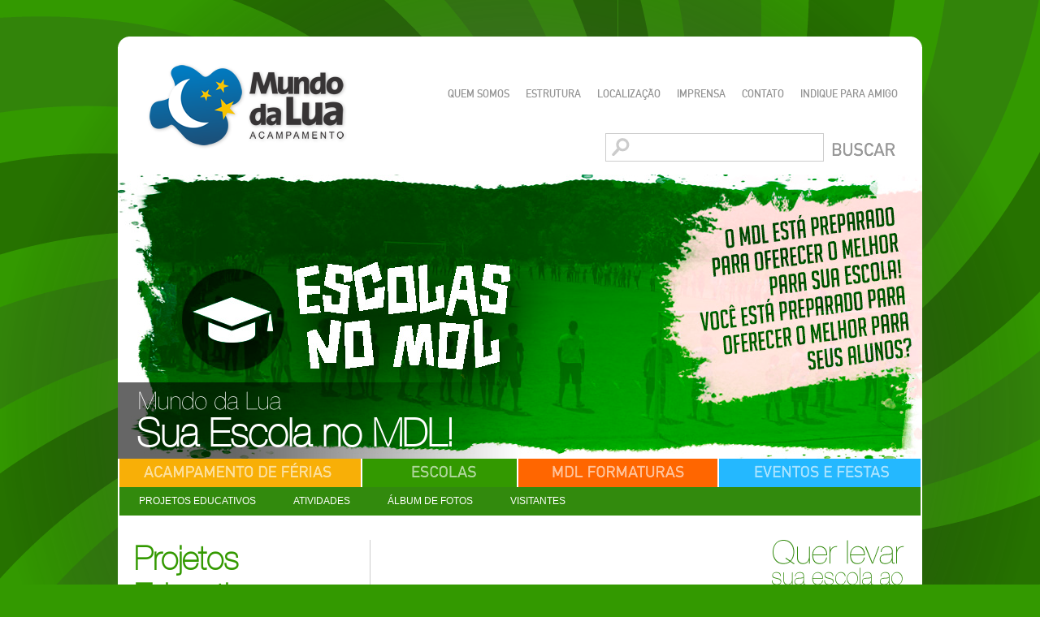

--- FILE ---
content_type: text/html; charset=UTF-8
request_url: http://mdlbahia.com.br/mdlbahia/index.php?site=3
body_size: 4509
content:
<!DOCTYPE html PUBLIC "-//W3C//DTD XHTML 1.0 Transitional//EN" "http://www.w3.org/TR/xhtml1/DTD/xhtml1-transitional.dtd">
<html xmlns="http://www.w3.org/1999/xhtml">
<head>
<meta http-equiv="Content-Type" content="text/html; charset=utf-8" />
<meta name="robots" content="follow, all" />
<meta http-equiv="pragma" content="no-cache" />
<meta name="distribution" content="Global" />
<meta name="rating" content="General" />
<meta name="author" content="Desenvolvimento: Randernet" />
<meta name="language" content="pt-br" />

<meta http-equiv="X-UA-Compatible" content="chrome=1" />

<title>Mundo da Lua - Escolas</title>
<link href="/mdlbahia/arquivos/temas/mdl/css/estilo.css" rel="stylesheet" type="text/css" />
<link href="/mdlbahia/arquivos/temas/mdl/css/default.css" rel="stylesheet" type="text/css" />
<link href="/mdlbahia/arquivos/temas/mdl/css/zeratags.css" rel="stylesheet" type="text/css" />
<link href="/mdlbahia/arquivos/temas/mdl/css/jquery.lightbox-0.5.css" rel="stylesheet" type="text/css" />
<link rel="shortcut icon" href="arquivos/temas/mdl/imagens/favicon.ico" type="image/x-icon" />

<script type="text/javascript" src="/mdlbahia/arquivos/temas/mdl/js/jquery-1.4.2.min.js"></script>
<script type="text/javascript" src="/mdlbahia/arquivos/temas/mdl/js/jquery.destaqueFotos.js"></script>
<script type="text/javascript" src="/mdlbahia/arquivos/temas/mdl/js/jquery.backgroundPosition.js"></script>
<script type="text/javascript" src="/mdlbahia/arquivos/temas/mdl/js/jhover.js"></script>
<script type="text/javascript" src="/mdlbahia/arquivos/temas/mdl/js/jquery-config.js"></script>

<script type="text/javascript" src="/mdlbahia/arquivos/temas/mdl/js/typeface-0.14.js"></script>
<script type="text/javascript" src="/mdlbahia/arquivos/temas/mdl/js/helvetica_neue_lt_std_26_ultra_light_italic.typeface.js"></script>
<script type="text/javascript" src="/mdlbahia/arquivos/temas/mdl/js/din_1451_std_mittelschrift.typeface.js"></script>
<script type="text/javascript">

  var _gaq = _gaq || [];
  _gaq.push(['_setAccount', 'UA-2100895-15']);
  _gaq.push(['_trackPageview']);

  (function() {
    var ga = document.createElement('script'); ga.type = 'text/javascript'; ga.async = true;
    ga.src = ('https:' == document.location.protocol ? 'https://ssl' : 'http://www') + '.google-analytics.com/ga.js';
    var s = document.getElementsByTagName('script')[0]; s.parentNode.insertBefore(ga, s);
  })();

</script>

<!--[if IE 6]>
<script type="text/javascript" src="/mdlbahia/arquivos/temas/mdl/js/DD_belatedPNG_0.0.7a.js"></script>
<script type="text/javascript">
	DD_belatedPNG.fix('.bg01, .bg02, #Topo, #Topo h1 a, h2.fraseImagem, ul.menuPrincipal li a, ul.botoes li.botao-215, ul.botoes li.botao-280, #Rodape');
</script>
<![endif]-->

<!--[if IE]>
<link href="/mdlbahia/arquivos/temas/mdl/css/ie-hacks.css" rel="stylesheet" type="text/css" />
<![endif]-->

<!--[if IE 7]>
    <style type="text/css">
    #Topo ul.menuPrincipal { position: static; }
    </style>
<![endif]-->

<script type="text/javascript" src="biblioteca/javascripts/funcoes.js"></script>
<script type="text/javascript" src="biblioteca/javascripts/tipmessage/main.js"></script>

		<!--
 		| RCMS - Sistema de Gerenciamento de Conteúdo da RanderNet baseado no EVAcms e evaframework
		| EVAcms
		| Copyleft 2005 EVAcms (www.evacms.com.br) Versão 1.0
		| GNU General Public License versão 2
		| Criado por Alessandro Nunes (alessandro@evacms.com.br) &  Daniel Neto (daniel@evacms.com.br)
		|-->
		<link rev="made" href="mailto:rander@randernet.com"/>				
		<meta name="GOOGLEBOT" content="INDEX, FOLLOW" />				
		<meta name="keywords" content=""/>
		<meta name="classification" content=""/>				
		<meta name="description" content="Mundo da Lua - Escolas"/>
		<meta name="author" content="Roberto Rander"/>
		<meta name="author" content="Ricardo Mangabeira"/>				
		<meta name="ROBOTS" content="ALL"/>
			<script type='text/javascript'>
			
		if (document.images){
		imagem = new Image(24,24);
		imagem.src="imagens/menu_botoes_mouseover.jpg";
		imagem = new Image(24,24);
		imagem.src="imagens/menu_botoes_mousedown.jpg";
		imagem = new Image(107,13);
		imagem.src="imagens/carregando.gif";
		var eva_img_carregando = document.createElement('eva_img_carregando');
		eva_img_carregando.appendChild(document.createTextNode('<div align="center"><img src="imagens/carregando.gif"></div>'));
		}
				function silentHandler() {
					return true
				};
				window.onerror=silentHandler;
			var eva_alerta_modelo1;
			var eva_alerta_modelo2;
			var eva_alerta_modelo3;
			eva_alerta_modelo1='<div class=\"alerta\"><table width=\"100%\"><tr><td valign=\"top\">';
			eva_alerta_modelo2='</td><td width=\"2\" align=\"right\" valign=\"top\"></td></tr></table></div>';
			eva_alerta_modelo3='</td><td width=\"2\" align=\"right\" valign=\"top\"><div class="alerta_fechar" onMouseOver="this.style.cursor=eva_mouseover;" onclick="stickyhide();"></div></td></tr></table></div>';
			tag_imagem='<img src="eva_imagem.png" border="0" align="middle" align="right" hspace="3">';
			
			</script>
			</head>

<body>

<div id="Geral">
	<div id="Topo">
    	<h1><a href="index.php" id="marca">Mundo da Lua Acampamento</a></h1>
          <ul class="menuTopo" >
<li><a href="index.php?site=1&modulo=eva_conteudo&co_cod=1"  title="Quem Somos" target="_self">                                                Quem Somos<br />                </a></li>
<li><a href="index.php?site=1&modulo=eva_conteudo&co_cod=2"  title="Estrutura" target="_self">                        Estrutura                </a></li>
<li><a href="index.php?site=1&modulo=mundodalua&bloco=48"  title="Localização" target="_self">                        Localiza&ccedil;&atilde;o                </a></li>
<li><a href="index.php?site=1&modulo=mundodalua&bloco=78"  title="Imprensa" target="_self">                                                Imprensa                                </a></li>
<li><a href="index.php?site=1&modulo=mundodalua&bloco=18"  title="Contato" target="_self">                                                Contato                                </a></li>
<li><a href="index.php?site=3&modulo=mundodalua&bloco=79"  title="Indique este site para amigo" target="_self">                        Indique para amigo                </a></li>
</ul>
 <script type="text/javascript">
    function buscar(){
        if (document.getElementById("q").value!="" && document.getElementById("q").value.length >= 3){
            document.getElementById("busca_topo").action="index.php?site=3&modulo=eva_busca";
            document.getElementById("busca_topo").target="_self";
            document.getElementById("busca_topo").method="post";
            document.getElementById("busca_topo").submit();
        }else{
            alert('Informe uma palavra com no mínimo 3 caracteres.');
            document.getElementById("q").focus();
            return false;
        }
    }
</script>
<div class="busca">
    <form method="post" id="busca_topo" action="index.php?site=3&modulo=eva_busca">
		<label for="busca"><span class="alt">Busca</span></label>
        <input name="q" id="q" type="text" />
        <button type="button" onclick="buscar();"><span class="alt">Buscar</span></button>
    </form>
</div> <div class="destaqueFotos">
	<ul class="dstItens">
            <li><img class="dstItem" src="arquivos/imagens/eva_banner/Banner_site_Escolas.jpg" alt="Sua Escola no MDL!" /><h2 class="fraseImagem">Sua Escola no MDL!</h2></li>
	</ul>
</div><!-- fim do destaqueFotos --> <ul class="menuPrincipal">
	<li class="nav001 pai"><a class="nav001 principal" href="index.php?site=2">Acampamento de férias</a>          
        </li>
	<li class="nav002 pai"><a class="nav002 principal" href="index.php?site=3">Escolas</a>
           <ul class="submenu nav002" >
<li><a href="index.php?site=3&modulo=eva_conteudo&co_cod=10"  title="Projetos Educativos" target="_self">                        Projetos Educativos                </a></li>
<li><a href="index.php?site=3&modulo=eva_conteudo&co_cod=12"  title="Atividades" target="_self">                                                                                                Atividades                                                                </a></li>
<li><a href="index.php?site=3&modulo=mundodalua&bloco=81"  title="Álbum de fotos" target="_self">                                                                                                &Aacute;lbum de fotos                                                                </a></li>
<li><a href="index.php?site=3&modulo=eva_conteudo&co_cod=199 "  title="Escolas" target="_self">                                                Visitantes</a></li>
</ul>
            
        </li>
	<li class="nav003 pai"><a class="nav003 principal" href="index.php?site=4">MDL Formaturas</a>    
        </li>
	<li class="nav004 pai"><a class="nav004 principal" href="index.php?site=5">Eventos e Festas</a>     
        </li>
</ul> 
	</div>
    <div id="BlocoGeral">
    	<div id="BlocoEsq" class="default">
			<h2>Projetos Educativos</h2>
<p>Aqui estão algumas propostas educativas vinculadas ao currículo escolar desenvolvidas pelo <strong>Mundo da Lua</strong> visando atender aos objetivos de cada escola.</p>

<ul class="botoes">

<li class="botao-280 escolas"><a class="botaoLinks" href="index.php?site=3&modulo=eva_conteudo&co_cod=23">Projetos</a></li>


<li class="botao-280 escolas"><a class="botaoLinks" href="index.php?site=3&modulo=eva_conteudo&co_cod=25">Vivências</a></li>


<li class="botao-280 escolas"><a class="botaoLinks" href="index.php?site=3&modulo=eva_conteudo&co_cod=24">Imersão em inglês</a></li>

</ul> 
        </div>
        <div id="BlocoCentral">
			<div class="conteudo">
			<script type="text/javascript" src="/mdlbahia/arquivos/temas/mdl/js/flash.js"></script>
<div class="destVideos">
	<h2></h2>
	<object width="420" height="280"><param name="movie" value="http://www.youtube.com/v/XTdfa2euw6k?hl=pt_BR&amp;version=3"></param><param name="allowFullScreen" value="true"></param><param name="allowscriptaccess" value="always"></param><embed src="http://www.youtube.com/v/XTdfa2euw6k?hl=pt_BR&amp;version=3" type="application/x-shockwave-flash" width="420" height="280" allowscriptaccess="always" allowfullscreen="true"></embed></object>
</div><!-- fim do destaque de video --> <h2>O MDL como extensão da escola</h2>
<p><div align="justify"><div align="justify"><span style="font-size: 12px; color: #666666; font-family: Arial, Helvetica, sans-serif">Nada &eacute; mais importante do que estimular a vontade de querer aprender, despertar a curiosidade e o interesse pelas coisas que est&atilde;o &agrave; nossa volta. <br />Escolas encontram aqui o ambiente ideal para suas excurs&otilde;es,&nbsp;</span><span style="font-size: 12px; color: #666666; font-family: Arial, Helvetica, sans-serif">seja com o objetivo de realizar estudos do meio, seja para fortalecer v&iacute;nculos em viagens de integra&ccedil;&atilde;o.</span></div></div><div><br /></div><span style="color: #666666; font-family: Arial, Helvetica, sans-serif; font-size: 12px; font-style: normal; font-variant: normal; font-weight: normal; letter-spacing: normal; line-height: 18px; orphans: 2; text-align: justify; text-indent: 0px; text-transform: none; white-space: normal; widows: 2; word-spacing: 0px; background-color: #ffffff" class="Apple-style-span"><br /><br /></span></p> 
			</div>
        </div>
      <div id="BlocoDir" class="default">
	  <h2>Perguntas Frequentes</h2>
<p>Confira algumas dúvidas de educadores e acampantes sobre os nossos programas e sobre a nossa proposta de Acampamento escolar.</p>

<ul class="botoes linha-base">
	<li class="botao-215 escolas"><a class="botaoLinks" href="index.php?site=3&modulo=mundodalua&bloco=56">Saiba mais</a></li>
</ul> 
      </div>
      <div class="clean"></div>
    </div>
    <div id="Rodape">
		<p>Mundo da Lua Acampamento &copy; Todos os direitos reservados. Bahia. 71 3033-4715 ou 99720-3132.</p> <ul class="redes">
	<li><a href="http://www.abae.org.br" class="navAbae" title="Associação Brasileira de Acampamentos Educativos - ABAE" target="_blank" >Abae</a></li>    
	<li><a href="http://twitter.com/_mundodalua" class="navRedeTwitter" title="Twitter" target="_blank" >Twitter</a></li>
	<li><a href="https://www.facebook.com/acampamentomundodalua" class="navRedeFacebook" title="Facebook" target="_blank" >Facebook</a></li>
	<li><a href="http://www.orkut.com.br/Main#Community?cmm=107170793" class="navRedeOrkut" title="Orkut" target="_blank" >Orkut</a></li>
	<li><a href="http://www.youtube.com/mundodaluavideos?gl=BR&hl=pt" class="navRedeYoutube" title="YouTube" target="_blank" >YouTube</a></li>
</ul> 
    </div>
</div>

			<script type='text/javascript'>
				var eva_xmlhttp_src;
				eva_xmlhttp_src=new Array();
				var eva_xmlhttp_func;
				eva_xmlhttp_func=new Array();
				var eva_xmlhttp_total;
				var respostaID;
				respostaID=false;
				iframeID=false;
				eva_xmlhttp_valor=0;			
				try{
				
				}catch(e){};
				function eva_xmlhttp(){
					
			eva_xmlhttp_total=0;
					eva_xmlhttp_valor*=1;
					if(respostaID){
						clearTimeout(respostaID);
					};
					if(iframeID){
						clearTimeout(iframeID);
					};
					
					if(eva_xmlhttp_valor<eva_xmlhttp_total){
						try{
						eval('eva_xmlhttp_recarrega=eva_xmlhttp_'+eva_xmlhttp_valor);
						if(eva_xmlhttp_func[eva_xmlhttp_valor]){
							executar_comando('GET', eva_xmlhttp_src[eva_xmlhttp_valor], true, '', eva_xmlhttp_recarrega, eva_xmlhttp_func[eva_xmlhttp_valor++]);
						}else{		
							executar_comando('GET', eva_xmlhttp_src[eva_xmlhttp_valor++], true, '', eva_xmlhttp_recarrega, 'eva_xmlhttp');
						};
						}catch(e){eva_xmlhttp_valor++};
							
					}else{eva_xmlhttp_valor=0;}
					iframeID = setTimeout("eva_xmlhttp();", 30000);
				}
			</script><div id="TipLayer" style="visibility:hidden;position:absolute;z-index:1000;top:-100"></div>
			<script type='text/javascript'>
				onload = function(eva){
					try{				
					Array
					eva_xmlhttp();
				
					}catch(e){}
				};
				onunload = function(eva_unload){
					Array
				};
			</script>
			<!-- 0.0738048553467 -->
			</body>
			
</html>

--- FILE ---
content_type: text/css
request_url: http://mdlbahia.com.br/mdlbahia/arquivos/temas/mdl/css/estilo.css
body_size: 24741
content:
/* Css do RCMS
  Qualquer altera��o neste arquivo pode afetar todo o site e sistema
*/

/* Inicio - Configura��es Gerais P�gina e de Formul�rio HTML */
body {  font-family: Verdana, Arial;  font-size: 11px;  margin: 0px;  padding: 0px;  background-color:#FFFFFF;  color: #000000; background: top url(../imagens/bgBody.jpg) repeat-x #9A9A9A;  }
a:hover {  font-family: Verdana, Arial, Helvetica, sans-serif;  text-decoration: underline;  color: #000000;}
a:link {  font-family: Verdana, Arial, Helvetica, sans-serif;  text-decoration: none;  color: #000000;}
a:visited {  font-family: Verdana, Arial, Helvetica, sans-serif;  text-decoration: none;  color: #000000;} 
font {  font-family: Verdana, Arial, Helvetica, sans-serif;}
form {  margin: 0px;  padding: 0px;}

input {  font-family: Verdana, Arial, Helvetica, sans-serif;  font-size: 10px;  border-width: 1px 1px 1px 1px;  color: #000000;  background-color: #FFFFFF;}
input.input_text { }
input:focus {  background-color: #FEFEFE;}
input[type="button"] {  background-color: #F5F5F5;  border-width: 1px 1px 1px 1px;  font-size: 10px;  background: url(../../../../imagens/fundo_menu_over_filho.jpg) repeat-x;}
input[type="image"] {  border-width: 0px 0px 0px 0px;  font-size: 10px;}
input[type="submit"] {  background-color: #F5F5F5;  border-width: 1px 1px 1px 1px;  font-size: 10px;  background: url(../../../../imagens/fundo_menu_over_filho.jpg) repeat-x;}
input[type="text"] { }
button {  background: #FFF;  border-width: 1px 1px 1px 1px;  font-size: 10px; margin: 2px; color:#000;vertical-align: middle;}
button.botao_transparente {  background-color: transparent;  border-width: 0px 0px 0px 0px;  border: 0px;  margin: 0px;  font-size: xx-small;}
label {  font-weight: bold;  font-size: 11px;}
label.selecao {  font-weight: normal;}
select {  font-family: Verdana, Arial, Helvetica, sans-serif;  font-size: 10px;  border-width: 1px 1px 1px 1px;  color: #000000;  background-color: #FFFFFF;}
textarea {  font-family: Verdana, Arial, Helvetica, sans-serif;  font-size: 11px;  border-width: 1px 1px 1px 1px;  color: #000000;  background-color: #FFFFFF;}
textarea:focus {  background-color: #FEFEFE;}
form.bloco {}
form.modulo {  background-color: #F5F5F5;  border-color: #FFFFFF;  border-width: 1px 1px 1px 1px;  border: 1px solid; float:left;width: 100%;}
.modulo table{float:left; width: 100%;}
/* Fim - Configura��es Gerais P�gina e de Formul�rio HTML */

/* Inicio css - Abas dos modulos */
.aba_conteudo {  background-color: #FFFFFF;  color: #000000;
                border-color: #535352;
                font-size: 11px;
                width: 100%;
                text-align: left;
                opacity: .87;
                border-width: 1px;  border-style: solid;
}

.aba_horizontal_normal {  
    background-image:url(../../../../imagens/abas/pedaco_aba_centro_cinza.gif);
    font-size: 11px;  font-weight: bold;  
    white-space: nowrap;  padding: 2px;  background-color: #EEE;  color: #000;
    border-right: 1px solid #666;
}
.aba_horizontal_selecionada {
    background-image:url(../../../../imagens/abas/pedaco_aba_centro_branco.gif);
    font-size: 11px;
    font-weight: bolder;
    white-space: nowrap;
    padding: 2px;
    background-color: #FFF;
    color: #000000;
    border-right: 1px solid #666;
    width: auto;
}
.aba_imagem {  text-align: center;  margin: 2px 0px 0px 0px;}
.aba_vertical_normal {  -moz-border-radius: 11px 0px 0px 11px;  border-width: 1px 1px 1px 1px;  border: 1px solid;  border-right-width: 0px;  font-size: 11px;  font-weight: bold;  white-space: nowrap;  padding: 2px;  background-color: #EEE;  color: #000;  border-color: #666;}
.aba_vertical_selecionada {  -moz-border-radius: 11px 0px 0px 11px;  border-width: 1px 1px 1px 1px;  border: 1px solid;  border-right-width: 0px;  font-size: 11px;  font-weight: bolder;  white-space: nowrap;  padding: 2px;  background-color: #666;  color: #EEE;  border-color: #666;}
/* Fim css - Abas dos modulos */

/* Inicio css - Mensagem de alerta */
.alerta {  background-color: #FFFFFF;  color: #00212F;  border: 1px solid #C6DFE5;}
.alerta_campo {  background-color: #FFFFFF;  color: #00212F;  background-image: url(../../../../imagens/fundo_campos.gif);  border: 1px solid #AA0000;}
.alerta_fechar {  background-image: url(../../../../imagens/16x16/actions/remove.png);  width: 16px;  height: 16px;  border: 1px;  border-style: solid;  border-color: #BBBBBB;}
/* Fim css - Mensagem de alerta */

/* Inicio css - Mensagem de alerta */
.botao_maximizar {  background-image: url(../../../../imagens/maximizar.gif);  width: 16px;  height: 16px;}
.botao_minimizar {  background-image: url(../../../../imagens/minimizar.gif);  width: 16px;  height: 16px;}
/* Fim css - Mensagem de alerta */

/* Inicio css - Utilizado para os blocos */
.camada_bloco {  float: left;}
.camada_fechar {  float: right;}
.camada_padrao {  background-color: #FFFFFF;  color: #000000; margin: 2px;  font-size: 11px; width: 100%;}
.camada_titulo {  font-weight: bold;}
/* Fim css - Utilizado para os blocos */

.banner {  text-align: center;}
.campo {  text-align: right;  width: 30%;}
/* Utilizado bo bloco de agenda / calendario no modulo de conteudo */
.data_especial {  background-color: #9999FF;  color: #FFFFFF;}

.font_descricao {  font-family: Verdana, Arial, Helvetica, sans-serif;  font-size: 11px;  font-weight: normal;  color: #000000;}
.font_texto {  font-family: Verdana, Arial, Helvetica, sans-serif;  font-size: 12px;  font-weight: normal;  color: #000000;}
/* Utilizado como titulo em varios modulos: conteudo, busca, forum e outros */
.font_titulo {  font-family: Verdana, Arial, Helvetica, sans-serif;  font-size: 14px;  font-weight: bold;  color: #000000;}
a:hover.font_titulo {  font-family: Verdana, Arial, Helvetica, sans-serif;  font-size: 12px;  font-weight: bold;  color: #000000; text-decoration:underline;}
/* Utilizado como titulo do modulo de conteudo */
.font_titulo h2 {  font-family: Verdana, Arial, Helvetica, sans-serif;  font-size: 12px;  font-weight: normal;  color: #000000;}

/* Inicio - Campos de bloco de Login  M�dulo de Usu�rio */
.input_login {  background: url(../../imagens/16x16/apps/administration.png) no-repeat scroll 0px 1px;  padding-left: 17px;  font-size: 12px; }
.input_senha {  background: url(../../imagens/16x16/apps/password.png) no-repeat scroll 0px 1px;  padding-left: 17px;  font-size: 12px; }
/* Fim - Campos de bloco de Login  M�dulo de Usu�rio */

/* Inicio - Linhas utilizadas por todo sistema e classe de eva_grade_basico
  Usado para alterar cor das linhas
*/

.destaque_branco {  background-color: #FFFFFF;}
.destaque_cinza {  background-color: #EFEFEF;}

.linha1 {  background-color: #FFFFFF;width:100%;}
.linha2 {  background-color: #EFEFEF;width:100%;}
.linha_destaque {  background-color: #990000;color:#FFFFFF;} /* titulo de grid */
/* Fim - Linhas utilizadas por todo sistema e classe de eva_grade_basico */

/* Inicio - Configura��es de menu do jscookmenu */

.menuMainItem {  padding-top: 5px;  padding-bottom: 5px;  padding-left: 7px;  padding-right: 5px;  white-space: nowrap;  font-size: 11px;  font-weight: bold;  border: solid 1px #000000;  color: #FFFFFF;}
.menuMainItemActive {  padding-top: 5px;  padding-bottom: 5px;  padding-left: 7px;  padding-right: 5px;  white-space: nowrap;  font-size: 11px;  font-weight: bold;  background: url(../imagens/fundo_menu_over_pai.jpg) repeat-x;  border: solid 1px #000000;  color: #FF0000;  background-color: #FFFFFF;}
.menuMainItemHover {  padding-top: 5px;  padding-bottom: 5px;  padding-left: 7px;  padding-right: 5px;  white-space: nowrap;  font-size: 11px;  font-weight: bold;  background: url(../imagens/fundo_menu_over_pai.jpg) repeat-x;  border: solid 1px #000000;  color: #FF0000;  background-color: #FFFFFF;}
.menuMenu {  cursor: default;  font-family: verdana, arial, sans-serif;  font-size: 11px;  padding: 0;  border: 0;  white-space: nowrap;  background-color: #000000;z-index:100;}
.menuMenuItem {  line-height: 22px;  background: url(../imagens/fundo_menu_over_pai.jpg) repeat-x;  padding-left: 7px;  padding-right: 5px;  white-space: nowrap;  font-size: 11px;  font-weight: bold;  color: #FFFFFF;  background-color: #000000;}
.menuMenuItemActive {  line-height: 22px;  padding-left: 7px;  padding-right: 5px;  white-space: nowrap;  font-size: 11px;  font-weight: bold;  background: url(../imagens/fundo_menu_over_filho.jpg) repeat-x;  color: #000000;}
.menuMenuItemHover {  line-height: 22px;  padding-left: 7px;  padding-right: 5px;  white-space: nowrap;  font-size: 11px;  font-weight: bold;  background: url(../imagens/fundo_menu_over_filho.jpg) repeat-x;  color: #000000;}
.menuMenuSplit {  height: 1px;  margin-top: 1px;  margin-bottom: 1px;  overflow: hidden;  border-top: 1px solid #ADAA9C;  background-color: inherit;}
.menuMenuVSplit {  width: 1px;  margin: 0px;  overflow: hidden;  border-right: 1px solid #ADAA9C;  background-color: inherit;}
.menuSubMenu {  color: #FFFFFF;  position: absolute;  visibility: hidden;  z-index: 100;  border: 0;  padding: 0;  filter: progid;}
.menuSubMenuTable {  cursor: default;  font-family: verdana, arial, sans-serif;  font-size: 11px;  padding: 0;  border: 1px solid #ADAA9C;  white-space: nowrap;  background-color: #FFFFFF;}
.menuSubMenuTable_td {  white-space: nowrap;}

.padraoMainItem {  padding-left: 3px;  padding-right: 3px;  white-space: nowrap;}
.padraoMainItemActive {  padding-left: 3px;  padding-right: 3px;  white-space: nowrap;  color: white;  background-color: #3169C6;}
.padraoMainItemHover {  padding-left: 3px;  padding-right: 3px;  white-space: nowrap;  color: white;  background-color: #3169C6;}
.padraoMenu {  cursor: default;  font-family: verdana, arial, sans-serif;  font-size: 12px;  padding: 0;  border: 0;  white-space: nowrap;}
.padraoMenuItem {  padding-left: 3px;  padding-right: 3px;  white-space: nowrap;}
.padraoMenuItemActive {  padding-left: 3px;  padding-right: 3px;  white-space: nowrap;  color: white;  background-color: #3169C6;}
.padraoMenuItemHover {  padding-left: 3px;  padding-right: 3px;  white-space: nowrap;  color: white;  background-color: #3169C6;}
.padraoMenuSplit {  height: 1px;  margin-top: 1px;  margin-bottom: 1px;  overflow: hidden;  border-top: 1px solid #ADAA9C;  background-color: #EEEEEE;}
.padraoMenuVSplit {  width: 1px;  margin: 0px;  overflow: hidden;  border-right: 1px solid #ADAA9C;  background-color: inherit;}
.padraoSubMenu {  position: absolute;  visibility: hidden;  z-index: 100;  border: 0;  padding: 0;}
.padraoSubMenuTable {  cursor: default;  font-family: verdana, arial, sans-serif;  font-size: 12px;  padding: 0;  border: 1px solid #ADAA9C;  white-space: nowrap;  background-color: white;}
.padraoSubMenuTable_td {  white-space: nowrap;}
.sub_menu_modulo {  background-color: #CED7DE;  color: #000000;  font-family: Verdana, Arial, Helvetica, sans-serif;  font-weight: bold;  font-size: 11px;  line-height: 14px;  text-align: left;  padding: 3px 5px;  white-space: nowrap;}
/* Fim - Configura��es de menu do jscookmenu */

/* Inicio - configura��o de menu de botoes - classe eva_menu.php */
.menu_botoes {  background-image: url(../../../../imagens/menu_botoes_fundo.jpg); float:left;width:100%;height:auto;}
td .menu_botoes, table .menu_botoes {  background-image: url(../../../../imagens/menu_botoes_fundo.jpg);width:100%;height:auto;float:left;}
/*.menu_botoes_alt {  font-family: Verdana;  font-size: 10px;  font-weight: bold;  color: #000000;} */
.menu_botoes_mousedown {  background-image: url(../../../../imagens/menu_botoes_mousedown.jpg);  height: 24px;  width: 24px;}
.menu_botoes_mouseout {  background-image: none;  height: 24px;  width: 24px;}
/*.menu_botoes_mouseover {  background-image: url(../../../../imagens/menu_botoes_mouseover.jpg);  height: 24px;  width: 24px;}*/
.menu_modulo {  border: 0;  font-family: Verdana, Arial, Helvetica, sans-serif;  font-weight: bold;  font-size: 11px;  line-height: 14px;  text-align: left;  padding: 3px 5px;  white-space: nowrap;  color: #000000;}
.menu_modulo_hover {  color: #000000;  border-color: #535352;  background-color: #FEFEFE;  font-family: Verdana, Arial, Helvetica, sans-serif;  font-weight: bold;  font-size: 11px;  line-height: 14px;  text-align: left;  padding: 2px 4px;  border: 1px solid;  white-space: nowrap;}
/* Fim - configura��o de menu de botoes - classe eva_menu.php */

caption {  font-weight: bold;  font-size: 11px;  padding: 2px 4px;  border-width: 1px 1px 1px 1px;  border: 1px solid;  text-align: left;  background-color: #F5F5F5;  border-color: #CCCCCB #535352 #535352 #CCCCCB;}
div.formulario {  font-size: 11px;  padding: 2px 4px;  border-width: 1px 1px 1px 1px;  border: 1px solid;  text-align: left;  background-color: #F5F5F5;  border-color: #FFFFFF;}
div.formulario_titulo {  float:left;width: 98%;font-weight: bold;  font-size: 11px;  padding: 2px 4px;  border-width: 1px 1px 1px 1px;  border: 1px solid;  text-align: center;  background-color: #F5F5F5;  border-color: #F5F5F5  #F5F5F5 #535352  #F5F5F5;}
div.menu_menuBar {  padding: 2px 4px 0px 4px;}
div.menu_menuElement {  border: 0;  font-family: Verdana, Arial, Helvetica, sans-serif;  font-weight: bold;  font-size: 11px;  line-height: 14px;  text-align: left;  padding: 3px 5px;  white-space: nowrap;  color: #CED7DE;}
div.menu_menuElementHover {  color: #000000;  border-color: #535352;  background-color: #CED7DE;  padding: 5px 4px;  border: 1px solid;  background: url(../imagens/fundo_menu_over_pai.jpg) repeat-x;  white-space: nowrap;}
div.menu_subMenuBar {  background: #D6F7F6 url(../imagens/fundo_menu_over_pai.jpg) repeat-y right;  border: 1px solid;  border-color: #CED7DE;}
div.menu_subMenuElement {  border: 0;  font-family: Verdana, Arial, Helvetica, sans-serif;  font-weight: bold;  font-size: 11px;  line-height: 14px;  text-align: left;  background: url(../imagens/fundo_menu_over_pai.jpg) repeat-x;  padding: 5px 3px 3px 13px;  white-space: nowrap;  color: #000000;}
div.menu_subMenuElementHover {  padding: 5px 2px 2px 12px;  border: 1px solid;  background: url(../imagens/fundo_menu_over_filho.jpg) repeat-x;  white-space: nowrap;  border-color: #000000;}


table.formulario {  float:left; width: 100%; height:auto; padding: 2px 4px;}
table.lista {  font-size: 11px;  padding: 2px 4px; border: 1px solid;  text-align: left;  width: 100%;  background-color: #F5F5F5;  border-color: #FFFFFF;}
td {  font-size: 11px;}
td.campo {  font-weight: bold;  font-size: 11px;  text-align: right;}
td.carregando {  background-image: url(../../../../imagens/carregando.gif);  width: 107px;  height: 13px;}
td.icone {  width: 16px;  vertical-align: top;}

/* Inicio css - M�dulo de F�rum */
.font_titulo_forum {  font-family: Verdana, Arial, Helvetica, sans-serif;  font-size: 12px;  font-weight: bold;  color: #18457C;} 
a:link.font_titulo_forum {  font-family: Verdana, Arial, Helvetica, sans-serif;  font-size: 11px;  font-weight: bold;  color: #18457C; text-decoration:none;} 
a:visited.font_titulo_forum {  font-family: Verdana, Arial, Helvetica, sans-serif;  font-size: 11px;  font-weight: bold;  color: #CCCCCC; text-decoration:none;}
a:hover.font_titulo_forum {  font-family: Verdana, Arial, Helvetica, sans-serif;  font-size: 11px;  font-weight: bold;  color: #18457C; text-decoration:underline;}
/* Fim css - M�dulo de F�rum */

/* Inicio css - M�dulo de Conteudo */

#galeria_fotos_dentro_conteudo{
	float:right;position:relative;margin:3px;width:auto;min-width:310px;width:310px;height:auto;
}

.moldura_galeria_conteudo {/* Moldura de imagens dentro do conteudo */
	text-align:center;background-color:#FFF;width:100%;margin-left:2px;margin-right:2px;margin-top:3px;margin-bottom:10px;width:300px;
}

.moldura_galeria_conteudo img {/* Imagem dentro do conteudo */
	width:128px;
	height: 96px;
}

/* Texto da imagem dentro do conteudo */
.legenda_galeria_conteudo { 
	text-align:justify;color:#FFFFFF;font-family:Arial;font-size:11px;
}

.indicar_conteudo{ /* Div de indicar conteudo a um amigo */
  position:absolute; left:158px; top:240px; height:281px; z-index:1;visibility: hidden; display:none;
border-color:#006CB7;
}
.data_bloco_conteudo{  font-family: Verdana, Arial, Helvetica, sans-serif;  font-size: 12px;  font-weight: bold;  color: #000000;}

.titulo_secao_bloco_conteudo{ font-size: 10px; color: #4D94B8;}/* Configuracoes bloco */

.mais_bloco_conteudo{ font-size: 11px; color: #4D94B8;padding-top:2px;}/* Configuracoes bloco */

.menuAba {
    background-image:url(../../../../imagens/abas/pedaco_aba_centro_cinza.gif);
    font-family: Verdana, Arial, Helvetica, sans-serif;
    font-size: 9px;
    font-weight: normal;
    color: #000000;
    background-color: #DEEFEF;
    border-bottom: 1px solid #91A7B4;
    padding: 3px;
    cursor: hand;
}

a:hover.menuAba {
    cursor: hand;
}

.menuAbaSelecionado {
    background-image:url(../../../../imagens/abas/pedaco_aba_centro_branco.gif);
    background-repeat:repeat-x;
    font-family: Verdana, Arial, Helvetica, sans-serif;
    font-size: 9px;
    font-weight: bold;
    color: #000000;
    background-color: #FFFFFF;
    padding: 3px;
    cursor: hand;
}
.menuAbaSelecionadoInvertida {
    background-image:url(../../../../imagens/abas/pedaco_aba_centro_branco.gif);
    font-family: Verdana, Arial, Helvetica, sans-serif;
    font-size: 9px;
    font-weight: bold;
    color: #000000;
    border-left: 1px solid #91A7B4;
    background-color: #FFFFFF;
    border-bottom: 1px solid #91A7B4;
    padding: 3px;
    cursor: hand;
}

.molduraConteudoAba {
    border-right: 1px solid #91A7B4;
    border-bottom: 1px solid #91A7B4;
    border-left: 1px solid #91A7B4;
    height: 400px;
}

.molduraConteudoAbaInvertida {
    border-right: 1px solid #91A7B4;
    border-top: 1px solid #91A7B4;
    border-left: 1px solid #91A7B4;
    height:520px;
    width:187px;
}

/* Para config. em 800 x 600 */
.molduraConteudoAbaMenor {
    border-right: 1px solid #91A7B4;
    border-bottom: 1px solid #91A7B4;
    border-left: 1px solid #91A7B4;
    height: 400px;
}

/* Para config. em 800 x 600 */
.molduraConteudoAbaInvertidaMenor {
    border-right: 1px solid #91A7B4;
    border-top: 1px solid #91A7B4;
    border-left: 1px solid #91A7B4;
    height:360px;
    width:187px;
}

.conteudoAba {
    font-family: Verdana, Arial, Helvetica, sans-serif;
    font-size: 9px;
    font-weight: normal;
    color: #000000;
    background-color: #FFFFFF;
    padding: 5px;
    width: 98%;
    height: 100%;
    opacity: .87;
}

.bordaUltimaAba{
    border-bottom: 1px solid #91A7B4;
    border-left: 1px solid #91A7B4;
}

.bordaUltimaAbaInvertida{
    border-top: 1px solid #91A7B4;
    border-left: 1px solid #91A7B4;
}

#divFazerComentario{
    padding-top:10px;width:100%; height:25px; font-size: 10px;position:relative;
}

#btnFazerComentario{
    background-color: #F5F5F5;  border-width: 1px 1px 1px 1px;  font-size: 10px;  /*background: url(../imagens/fundo_menu_over_filho.jpg) repeat-x; */
}
/* Fim css - M�dulo de Conteudo */

/* Inicio css - Configura��es do bloco de conteudo rotativo */
.conteudoRotativo{
	width:100%;height:auto;
}

#tituloConteudoRotativo{
	width:100%;height:auto;text-align:left; font-family:Verdana;font-size:11px;
}

#imagemConteudoRotativo{
	width:100%;height:auto;
}

#imagemConteudoRotativo img {
	border: #000033 solid 1px;text-align:center;
}

#descricaoConteudoRotativo{
	width:100%;height:auto;
}

#selecaoConteudoRotativo{
	float:left;position:relative;width:100%;height:auto;padding-top:5px;
}

#selecaoConteudoRotativo ul li {
	float:left;border-color:#000033;border-style:solid;border-width:1px;background-color:#E8F1F7; color:#000033;width:14px;height:14px;text-align:center; margin-left:3px;list-style:none;
}

#selecaoConteudoRotativo ul li a , .normalConteudoRotativo { width:14px;height:14px;text-decoration: none;}

#selecaoConteudoRotativo ul li a:hover , .selecionadoConteudoRotativo {width:14px;height:14px;color: #FF0000; text-decoration: underline;}

.separadorRotativo,.separadorRotativo a { font-size: 1.4em; padding: 2px; text-decoration: none; }

/* Fim css - Configura��es do bloco de conteudo rotativo */

/* Inicio css - M�dulo de Galeria de Fotos */
#galeriaFotosFotoAmpliada{
	float:left;overflow:auto;width:450px;height:330px;
}

#galeriaFotosLateralDireita{
	float:left;width:130px;height:330px;text-align:center;vertical-align:top;
}

#galeriaFotosListaMiniatura{
	overflow:auto;width:100%;height:320px;text-align:center;
}

#galeriaFotosFotoPequena{
	width:120px;padding:5px;text-align:center;vertical-align:middle;
}
/* Fim css - M�dulo de Galeria de Fotos */

/* Inicio css - M�dulo de Publica��es */

.titulo_tipo_publicacao{float:left;width:100%;height:auto;font-size: 11px;color:#003366;font-family: Arial;}

.titulo_area_interesse{float:left;width:100%;height:auto;font-size: 11px;color:#003366;font-family: Arial;}

.titulo_publicacao{float:left;width:100%;height:auto; font-size: 14px;color:#003366;font-family: Arial;font-weight: bold; }

.autor_publicacao{float:left;width:100%;height:auto;font-size: 11px;color:#003366;font-family: Arial;}

.mais_publicacao{float:left;width:100%;height:auto;}

/* Fim css - M�dulo de Publica��es */

/* Inicio css - Coment�rios do M�dulo de Conteudo */
#fazer_comentario{
    float:left;width:100%;padding:10px 0px 0px 0px;
}

#fazer_comentario h4 a {
        float: left;
	width: 100%;
	height: 42px;
	display: block;
}

h4 #btn_fazer_comentario span .alt{
    color: #000;
    display:block;
}

#fechar_form_comentario{
    float:left;text-align:right;width:100%;padding:2px;
    font-family: Verdana, Arial, Helvetica, sans-serif;font-size:11px;
}

#form_comentario button {
	color: #FFF;
	font-size: 1.0em;
	background-color: #999;
	border: none;
	padding: 3px;
	cursor: pointer;
}

#form_comentario form { padding: 8px 17px; }

#form_comentario label {
	font-size: 0.85em;
	display: block;
}

#form_comentario #fechar_form_comentario {
	float: right;
	margin: 6px 8px 0 0;
}

#form_comentario input, #form_comentario textarea  {
	background-color: #E6E6E6;
	border: 1px solid #CCC;
	margin-bottom: 8px;
	width: 415px;
}

#lista_comentarios h5 {
    float:left;width:100%;padding:10px 0px 0px 0px;
}

#lista_comentarios p {
    border-bottom: 1px solid #CCC;
}

.total_comentarios{ text-align: center;}


/* Fim css - Coment�rios do M�dulo de Conteudo */

/* layout de Filtro de modulos  */
#linkFiltro{
	padding:3px;
	width:100%;
	float:left;
	text-align:left;
	height:25px;
        margin: 2px;
        position:relative;
}

#linkFiltro a {
	font: 11px Verdana;
	color: #000;
        text-decoration: underline;
}


#divFiltro{
	float:left;width:100%;text-align:center;height:auto;display:none;visibility:hidden;position:relative;
}

#botao_fechar{
	float:left;width:100%;text-align:right;height:auto;padding-right:2px;
}
/* Fim css de Filtro de modulos */
#grid{
    width: 100%;
    height: auto;
    text-align: center;
}
.conteudoGaleria{
    width: 100%;
    height: auto;
	text-align: center;
}

/*--------|Menu Centro Adm|-----------*/
#MenuAdm {
    width: 560px;
    height: auto;
    margin: 7px 0;
    float: left;
    position: relative;
    z-index: 99;
}

#MenuAdm ul { width: 560px; height: 250px;}


#MenuAdm ul li {
    display: inline;
    position: relative;
    list-style: none;
    float: left;
    width: auto;
    text-align: center;
    font-size: 12px;
    font-family: "Verdana";
    margin: 10px 5px 0px 5px;
}

#MenuAdm ul li a {
    font-family: "Verdana";
    font-size: 12px;
    color: #000;
    text-decoration: none;
    display: block;
}

#MenuAdm ul li a:hover {
    color: red;
    background-color: #CCC;
    display: block;
}

/*
#MenuAdm ul ul{
    width: 200px;
    position: absolute;
    left: 5px;
    top: 20px;
    z-index: 9999;
    display: none;
}

#MenuAdm ul ul ul{
    width: 200px;
    position: absolute;
    left: 5px;
    top: 20px;
    z-index: 9999;
    display: none;
}

#MenuAdm ul li ul li, #MenuAdm ul li ul li ul li {
    display: block;
    margin-bottom: 1px;
    text-align: left;
    background-image: none;
    min-width: 200px;
    width: auto !important;
    width: 200px;


}
#MenuAdm ul li ul li a, #MenuAdm ul li ul li ul li a {
    font: .85em Tahoma;
    text-transform: uppercase;
    color:#036;
    background-color: #EAEAEA;
    border: 1px solid #AFD9EA;
    width: 154px;
    padding: 3px;
    min-width: 200px;
    width: auto !important;
    width: 200px;
}

#MenuAdm ul li ul li a:hover, #MenuAdm ul li ul li ul li a:hover {
    color:#FFF;
    background-color: #0C8DBE;
    border: 1px solid #0C8DBE;
}


#MenuAdm li:hover ul ul, #MenuAdm li:hover ul ul ul{ display:none; }

#MenuAdm li:hover ul, #MenuAdm li li:hover ul, #MenuAdm li li li:hover ul, #MenuAdm li.over ul, #MenuAdm li li.over ul{ display: block; } /* The magic */

--- FILE ---
content_type: text/css
request_url: http://mdlbahia.com.br/mdlbahia/arquivos/temas/mdl/css/default.css
body_size: 22748
content:

@font-face{ font-family: 'DIN Mittelschrift Std';
    src: url('../fonts/dinmittelschriftstd/dinmittelschriftstd_0-webfont.eot');
    src: url('../fonts/dinmittelschriftstd/dinmittelschriftstd_0-webfont.eot?#iefix') format('embedded-opentype'),
    url('../fonts/dinmittelschriftstd/dinmittelschriftstd_0-webfont.woff') format('woff'),
    url('../fonts/dinmittelschriftstd/dinmittelschriftstd_0-webfont.ttf') format('truetype'),
    url('../fonts/dinmittelschriftstd/dinmittelschriftstd_0-webfont.svg#webfont') format('svg');
}

@font-face{ font-family: 'HelveticaNeueLT Std UltLt';
    src: url('../fonts/helvetica/helveticaneueltstd-ultlt-webfont.eot');
    src: url('../fonts/helvetica/helveticaneueltstd-ultlt-webfont.eot?#iefix') format('embedded-opentype'),
    url('../fonts/helvetica/helveticaneueltstd-ultlt-webfont.woff') format('woff'),
    url('../fonts/helvetica/helveticaneueltstd-ultlt-webfont.ttf') format('truetype'),
    url('../fonts/helvetica/helveticaneueltstd-ultlt-webfont.svg#webfont') format('svg');
}

/*----------| Body |----------------*/
body {
	background: no-repeat center top;
	background-attachment: fixed;
	font: 12px Arial;
	color: #666;
}

/* cores do background */
body.bg01 { background-image: url(../imagens/bgBody01.png)  }
body.bg02 { background-image: url(../imagens/bgBody02.png)  }

/* cores do background */
body.color01 { background-color: #069; }
body.color02 { background-color: #F1A00C; }
body.color03 { background-color: #390; }
body.color04 { background-color: #F60; }
body.color05 { background-color: #24B8FF; }

/* cores dos titulos internos e cor das listas de galeria(novo)*/
body.color01 h2,
body.color01 #BlocoGeral ul.lista li a { color: #069; }

body.color02 h2,
body.color02 #BlocoGeral ul.lista li a { color: #F1A00C; }

body.color03 h2,
body.color03 #BlocoGeral ul.lista li a { color: #328A0D; }

body.color04 h2,
body.color04 #BlocoGeral ul.lista li a { color: #EC4D00; }

body.color05 h2,
body.color05 #BlocoGeral ul.lista li a { color: #0095DD; }

/*----------| classses gerais |----------------*/
.alt { display: none; }

.clean {
	clear: left;
	font-size: 1px;
	height: 0;
	line-height: 0;
}

a { color: #333; text-decoration: none;  }
a:hover { color: #000; text-decoration: underline; }

/*--------|Geral|-----------*/
#Geral {
	width:990px;
	margin: 45px auto 0px auto;
}

/*--------|Topo|-----------*/
#Topo {
	background:url(../imagens/bgTopo.png) no-repeat 0 0;
	width:990px;
	height: 385px;
	padding-top: 170px;
	position: relative;
}

#Topo h1 a {
	background:url(../imagens/imgTitulo.png) no-repeat;
	width: 246px;
	height:107px;
	padding-bottom: 20px;
	position:absolute;
	top: 32px;
	left: 36px;
	z-index: auto;
	text-indent: -9000px;
	overflow: hidden;
}

/*menu do topo */
#Topo ul.menuTopo {
	width: auto !important;
	min-width: 440px;
	width: 440px;
	height: 17px;
	position: absolute;
	top: 63px;
	right: 30px;
	z-index: auto;
}

#Topo ul.menuTopo li { float: left; height: 17px; }

#Topo ul.menuTopo li a {
	font: 1.08em "DIN Mittelschrift Std", Arial, Helvetica;
	color:#666;
	text-transform: uppercase;
	text-decoration: none;
	height: 17px;
	float: left;
	margin-left: 20px;
}

/* busca no topo */
#Topo .busca {
	 width: 360px;
	 height: 35px;
	 position: absolute;
	 top: 119px;
	 right: 30px;
	 z-index: auto;
}

#Topo .busca input {
	font: lighter 1.5em Arial;
	color:#999;
	background: url(../imagens/bgBusca.gif) no-repeat left;
	float: left;
	width: 230px;
	height: 29px;
	padding: 2px 4px 2px 33px;
	border: 1px solid #CCC;
}

#Topo .busca button {
	background: url(../imagens/navBuscar.gif) no-repeat left 0;  /* corrigido */
	float: left;
	width: 78px;
	height: 35px;
	border: none;
	margin-left: 10px;
	cursor: pointer;
}

/* Topo - destaque fotos  */
#Topo .destaqueFotos {
	background: #000;
	width: 990px;
	height: 350px;
	float: left;
	display: block;
	position: relative;
}

#Topo .destaqueFotos ul.dstItens {
	width: 990px; /* largura das imagens de destaque */
	height: 350px; /* altura das imagens de destaque */
}

#Topo .destaqueFotos ul.dstItens li  { list-style: none; float: left; }

#Topo .destaqueFotos h2.fraseImagem  {
	font: bold 4.0em "HelveticaNeueLT Std UltLt", Arial, Helvetica;
	color: #FFF;
	background: url(../imagens/bgFraseImagem.png) no-repeat 0 0;
	width: 967px;
	height: 60px;
	padding: 34px 0 0 23px;
	position: absolute;
	left: 0;
	bottom: 0px;
	z-index: 0;
}

/* Topo - menu principal */

#Topo ul.menuPrincipal {
	width: 990px;
	height: auto;
	background-color: #FFF;
	position: absolute;
	top: 520px;
	z-index: 11;
}

#Topo ul.menuPrincipal li {
	height: 35px;
	float: left;
	margin-left: 2px;
	position: relative;
}

li.nav001 { background-color: #F8AF07; width: 297px;  }
li.nav002 { background-color: #390;    width: 190px;  }
li.nav003 { background-color: #F60;    width: 245px;  }
li.nav004 { background-color: #24B8FF; width: 248px;  }

a.nav001, a.nav002, a.nav003, a.nav004 {
 	background:url(../imagens/nav.png) no-repeat;
	height: 35px;
	float: left;
	text-indent: -9000px;
	overflow: hidden;
}

a.nav001 { background-position:  30px  5px; width: 297px;  }
a.nav002 { background-position: -267px 5px; width: 190px;  }
a.nav003 { background-position: -456px 5px; width: 245px;  }
a.nav004 { background-position: -702px 5px; width: 248px;  }

#Topo ul.menuPrincipal li a.out { cursor: default; }

/*  submenus */
li ul.submenu
{ background-color: #F1A00C; width: 986px; height:35px; position: absolute; top: 35px; z-index: 12; }

li ul.submenu li { height: 35px; line-height: 35px; }
li ul.submenu li a { font-size: 1.0em; padding: 0 22px; color: #FFF; text-transform: uppercase; height: 35px; float: left;  }
li ul.submenu li a:hover { text-decoration: none; }

li ul.nav001 { background-color: #F1A00C; left: 0px; }
li ul.nav002 { background-color: #328A0D; left: -299px; }
li ul.nav003 { background-color: #EC4D00; left: -491px;  }
li ul.nav004 { background-color: #0095DD; left: -738px;  }

li ul.nav001 li a:hover { background-color: #F8AF07; }
li ul.nav002 li a:hover { background-color: #390; }
li ul.nav003 li a:hover { background-color: #F60; }
li ul.nav004 li a:hover { background-color: #24B8FF; }

/*--------|Bloco Geral|-----------*/
#BlocoGeral {
	background-color: #FFF;
	width: 950px;
	padding: 0px 20px 70px 20px;
}

/*--------|Blocos|-----------*/
#BlocoGeral #BlocoEsq,
#BlocoGeral #BlocoCentral,
#BlocoGeral #BlocoDir { float: left; }

#BlocoGeral #BlocoEsq, #BlocoGeral #BlocoDir { padding-top: 65px; }

#BlocoGeral #BlocoCentral { padding-top: 55px; }

#BlocoEsq p, #BlocoDir p, #BlocoEsq p { line-height: 120%; margin-bottom: 18px; text-align:justify; }

#BlocoDir .formaturas p{
    margin: 0px 0px 0px 10px;
}


/*--------|Bloco esquerdo|-----------*/
#BlocoEsq {width: 280px; padding-right: 10px; }

#BlocoEsq h2 {
	width: 280px;
	display: block;
	margin-bottom: 10px;
	text-indent: -9000px;
	overflow: hidden;
}

/* pagina interna de acampamento - bloco esquerdo */
/* Bloco Fale com Acampante */
#BlocoEsq .acampamento-faleAcampante { border-bottom: 1px solid #CCC; margin-bottom: 20px; }

#BlocoEsq h3 { width: 280px; text-indent: -9000px; overflow: hidden; }

#BlocoEsq .acampamento-faleAcampante h3 {
	background:url(../imagens/tit-acampamento-FaleAcampante.gif) no-repeat 0 0; height: 68px;
}

/* Bloco Clima */
#BlocoEsq .acampamento-clima { height: 210px; }

#BlocoEsq .acampamento-clima h3 {
background:url(../imagens/tit-acampamento-clima.gif) no-repeat 0 0; height: 27px; padding-bottom: 12px; }

#BlocoEsq .acampamento-clima iframe { float: left; padding-right: 8px; }
#BlocoEsq .acampamento-clima p { font-size: .91em; color: #666; }


/*--------|Bloco central|-----------*/
#BlocoCentral { width: 440px; }

#BlocoCentral .destVideos { border-left: 1px solid #CCC; padding: 0 9px; margin-top: 10px; }

#BlocoCentral .destVideos h2 { display: none; }

#BlocoCentral .destCentral { padding: 0 9px; }

#BlocoCentral .destCentral h2 {
font: bold 3.33em "HelveticaNeueLT Std UltLt", Arial, Helvetica;
/*color: #666; */margin-bottom: 10px;  display: block; }

#BlocoCentral .destCentral img { padding-bottom: 10px; }

#BlocoCentral .destCentral a.mais {
	float: right;
	margin: 20px 15px 0 0;
}


/* pagina interna de acampamento - bloco central */
#BlocoCentral h3 { width: 440px; /* text-indent: -9000px; */ overflow: hidden; }

/* acampamento - videos */
#BlocoCentral .acampamento-videos { padding: 0 9px 35px 9px; margin: 10px 0 25px 0; border-bottom: 1px solid #CCC; z-index: 2;position: relative; }

#BlocoCentral .acampamento-videos h3 {
background:url(../imagens/tit-acampamento-videos.gif) no-repeat 0 0; height: 30px; padding-bottom: 30px; }

/* acampamento - fotos */
#BlocoCentral .acampamento-fotos { padding: 0 9px; }

#BlocoCentral .acampamento-fotos h3 {
background:url(../imagens/tit-acampamento-fotos.gif) no-repeat 0 0; height: 30px; padding-bottom: 15px; }

#BlocoCentral .acampamento-fotos ul { margin-top: 5px; }

#BlocoCentral .acampamento-fotos ul li img {width: 128px; height: 85px;}

#BlocoCentral .acampamento-fotos ul li a { float: left; margin: 6px 6px 0 0; border: 3px solid #FFF; }

#BlocoCentral .acampamento-fotos ul li a:hover {  border-color: #333; }

/*--------|Bloco Direito|-----------*/
#BlocoDir { width: 220px; }

#BlocoDir h2 {
	width: 220px;
	display: block;
	margin-bottom: 12px;
	text-indent: -9000px;
	overflow: hidden;
}

/* novidades twitter */
#BlocoDir .destTwitter { position: relative; }

.destTwitter div.twtr-hd,
.destTwitter div.twtr-ft a,
.destTwitter .twtr-ft div,
.destTwitter a.twtr-reply  { display: none; } /* oculta itens desnecess�rios no gadjet do Twitter */

.destTwitter .twtr-doc { min-height: 166px; padding: 12px; }

.destTwitter .twtr-tweet-text { font-size: .91em;}

.destTwitter #twtr-widget-1 em { display: inline; } /* padrao do widget: display: block */

.destTwitter a.twtr-atreply,
.destTwitter a.twtr-hyperlink,
.destTwitter a.twtr-hashtag { color: #666; }

.destTwitter a.twtr-atreply:hover,
.destTwitter a.twtr-hyperlink:hover,
.destTwitter a.twtr-hashtag:hover { color: #069; }

.destTwitter div.twtr-tweet-text a { color: #069; }

.destTwitter a.twtr-reply,
.destTwitter a.twtr-timestamp,
.destTwitter a.twtr-user { color: #069; }

.destTwitter a.mais {
	font-size: .91em;
	float: right;
	margin-top: 5px;
}

.destTwitter span { display: block; height: 12px; }

/* acampamento - noticias */
#BlocoDir .acampamento-noticias { width: 220px; }
#BlocoDir h3 { overflow: hidden; text-indent: -9000px; }

#BlocoDir .acampamento-noticias h3 {
background:url(../imagens/tit-acampamento-noticiasTemporada.gif) no-repeat right 0; height: 72px; padding-bottom: 10px; }

#BlocoDir .acampamento-noticias dl { background-color: #F2F2F2; padding: 14px 14px 24px 15px; }

#BlocoDir .acampamento-noticias dl dt { font-size: 1.16em; color:#F1A00C; font-weight: bold; }

#BlocoDir .acampamento-noticias dl dt img { margin-bottom: 5px; }

#BlocoDir .acampamento-noticias dl dt a img  { border: 2px solid #FFF; }
#BlocoDir .acampamento-noticias dl dt a img:hover { border-color: #333; }
#BlocoDir .acampamento-noticias dd { border-bottom: 1px solid #CCC; padding-bottom: 10px; margin-bottom: 10px; }

#BlocoDir .acampamento-noticias dd a { font-size: .91em; padding-top: 6px; color: #666; }
#BlocoDir .acampamento-noticias dd a:hover { color: #333; }

#BlocoDir .acampamento-noticias dl a.vejaMais { float: right; font-size: .91em; }


/*--------| T�tulos dos destaques |-----------*/
/*titulos esquerdo*/
/* #BlocoEsq.default h2 { background:url(../imagens/titVenhaParaUmLugarEspecial.gif) no-repeat 0 0; height: 68px; } */
#BlocoEsq.default h2 { font: bold 3.33em "HelveticaNeueLT Std UltLt", Arial, Helvetica; color: #666; height: auto; width:98%; text-indent: 0px; margin: 0px 0px 5px 0px;}
#BlocoEsq.acampamento h2 { font: bold 3.33em "HelveticaNeueLT Std UltLt", Arial, Helvetica; color: #F1A00C; height: auto; width:98%; text-indent: 0px; margin: 0px 0px 5px 0px; }
#BlocoEsq.escolas h2 { font: bold 3.33em "HelveticaNeueLT Std UltLt", Arial, Helvetica; color: #390; height: auto; width:98%; text-indent: 0px; margin: 0px 0px 0px; }
#BlocoEsq.formaturas h2 { font: bold 3.33em "HelveticaNeueLT Std UltLt", Arial, Helvetica; color: #F60; height: auto; width:98%; text-indent: 0px; margin: 0px 0px 5px 0px; }
#BlocoEsq.eventos h2 { font: bold 3.33em "HelveticaNeueLT Std UltLt", Arial, Helvetica; color: #24B8FF; height: auto; width:98%; text-indent: 0px; margin: 0px 0px 5px 0px; }

/* titulos direito */
#BlocoDir.default h2 { font: bold 3.33em "HelveticaNeueLT Std UltLt", Arial, Helvetica; color: #666; height: auto; width:98%; text-indent: 0px; margin: 0px 0px 5px 0px; } /* background:url(../imagens/titNovidades.gif) no-repeat 0 0; height: 31px; */
#BlocoDir.acampamento h2 { background:url(../imagens/titPerguntasFrequentes.gif) no-repeat 0 0; height: 70px; }
#BlocoDir.escolas h2 { background:url(../imagens/titQuerLevarEscolaMundoDaLua.gif) no-repeat 0 0; height: 85px; }
#BlocoDir.formaturas h2 { background:url(../imagens/titVamosFazerSuaFormatura.gif) no-repeat 0 0; height: 85px; }
#BlocoDir.eventos h2 { font: bold 3.33em "HelveticaNeueLT Std UltLt", Arial, Helvetica; color: #24B8FF; height: auto; width:98%; text-indent: 0px; margin: 0px 0px 5px 0px; }

/* galeria de fotos */
/* lista */
#BlocoGeral ul.lista { margin-top: 5px; }
#BlocoGeral ul.lista li { float: left; margin-bottom: 10px; }
#BlocoGeral ul.lista li a
{ font-size: 1.57em; font-weight: bold; letter-spacing: -1px; text-decoration: none; }
#BlocoGeral ul.lista li a:hover { text-decoration: underline; }

/* miniaturas */
#BlocoGeral ul.galeriaFotos { margin-top: 5px; }
#BlocoGeral ul.galeriaFotos li a { float: left; margin: 15px 15px 0 0; border: 3px solid #FFF; }

#BlocoGeral ul.galeriaFotos li a:hover {  border-color: #333; }

/*--------| Botoes coloridos site |-----------*/
ul.botoes { margin-top: 26px; }

ul.botoes li {
	background-repeat: no-repeat;
	height: 35px;
	padding: 0 12px;
	display: block;
	margin-bottom: 8px;
	position: relative;
}

ul.botoes li.botao-215x55 { height: 55px; }

ul.botoes li.botao-215 a, ul.botoes li.botao-280 a {
	font: lighter 1.33em "DIN Mittelschrift Std", Arial, Helvetica ;
	text-transform: uppercase;
	text-decoration: none;
	line-height: 35px;
	height: 35px;
	color: #FFF;
}

ul.botoes li.botao-215x55 a {
	font: lighter 1.33em "DIN Mittelschrift Std" ;
	text-align: right;
	text-transform: uppercase;
	text-decoration: none;
	height: 55px;
	padding-top: 8px;
	color: #FFF;
}


ul.botoes li.botao-215 a, ul.botoes li.botao-215x55 a  { float: right; }
ul.botoes li.botao-280 a { float: left;  }


/* botoes - 215x35px */
ul.botoes li.botao-215 { background-image: url(../imagens/imgBordaRound-215.png); width: 191px; }

/* botoes - 215x55px */
ul.botoes li.botao-215x55 { background-image: url(../imagens/imgBordaRound-215x55.png); width: 191px; }

/* botoes - 280x35px */
ul.botoes li.botao-280 { background-image: url(../imagens/imgBordaRound-280.png); width: 256px; }

/* botoes - classes cores */
ul.botoes li.default, button.default { background-color: #069; }
ul.botoes li.acampante, button.acampante { background-color: #69C; }
ul.botoes li.acampamento, button.acampamento { background-color: #F1A00C; }
ul.botoes li.escolas, button.escolas { background-color: #390; }
ul.botoes li.formaturas, button.formaturas { background-color: #F60; }
ul.botoes li.formaturas2 { background-color: #EC4D00; }
ul.botoes li.eventos, button.eventos { background-color: #24B8FF; }
ul.botoes li.eventos2 { background-color: #0095DD; }

ul.linha-base { padding-bottom: 12px; border-bottom: 1px solid #CCC; }


/* icones de links e botoes de contato */
ul.botoes li.formaturas em, ul.botoes li.formaturas2 em {
	background: url(../imagens/bgSpriteIcons.gif) no-repeat 0 top;
	opacity: 0.2;
	filter: alpha(opacity=20);
	-khtml-opacity: 0.2;
	width:48px;
	height: 35px;
	text-indent: -9000px;
	overflow: hidden;
	position: absolute;
	right: 0px;
	top: 0px;
}

ul.botoes li.acampamento em {
	background: url(../imagens/bgSpriteIcons.gif) no-repeat -96px top;
	opacity: 0.2;
	filter: alpha(opacity=20);
	-khtml-opacity: 0.2;
	width:48px;
	height: 35px;
	text-indent: -9000px;
	overflow: hidden;
	position: absolute;
	right: 0px;
	top: 0px;
}

ul.botoes li.eventos2 em {
	background: url(../imagens/bgSpriteIcons.gif) no-repeat -48px top;
	opacity: 0.2;
	filter: alpha(opacity=20);
	-khtml-opacity: 0.2;
	width:48px;
	height: 35px;
	text-indent: -9000px;
	overflow: hidden;
	position: absolute;
	left: 0px;
	top: 0px;
}

/*--------| conteudo |-----------*/
.conteudo { padding-top: 0px; }

.conteudo h2 { font: bold 2.91em "HelveticaNeueLT Std UltLt", Arial, Helvetica; margin-bottom: 10px;  display: block; }

.conteudo h3, .conteudoEsq h3 { font-size: 2.08em; letter-spacing: -1px; margin-bottom: 5px;  display: block; }

.conteudo p { margin-bottom: 18px; }

.conteudo .baseConteudo {
	text-align: right;
	display: block;
	padding-top: 6px;
	margin-top: 50px;
	border-top: 1px solid #CCC;
}

.conteudo .baseConteudo a { margin-left: 20px; color: #666; }

.conteudo p span.google {
	background:url(../imagens/imgMarcaGoogle.gif) no-repeat 0 0;
	width: 52px;
	height: 19px;
	text-indent:-9000px;
	overflow: hidden;
	display: block;
}

.conteudo .conteudoEsq { width: 760px; float: left; }

.conteudo .conteudoEsq iframe { width: 750px; border: 1px solid #CCC; padding: 5px; }

.conteudo .conteudoDir {
	font-size: .91em;
	width: 150px;
	float: left;
	padding-left: 15px;
	margin: 0 0 10px 18px;
	border-left: 1px solid #CCC;
	position: relative;
	top: -45px;
}

.conteudo .conteudoDir h2 { color: #069; }

.conteudo .conteudoDir ul.formatosDownload li {
	float: left;
	height: 18px;
	width: 16px;
	margin-right:10px;
 }

.conteudo .conteudoDir ul.formatosDownload li a {
	background:url(../imagens/imgSpriteDownloads.png) no-repeat;
	float: left;
	height: 16px;
	width: 18px;
	text-indent: -9000px;
	overflow: hidden;
 }

.conteudo .conteudoDir ul.formatosDownload li a.ilustrator {background-position: 0 0; }
.conteudo .conteudoDir ul.formatosDownload li a.photoshop {background-position: -18px 0; }
.conteudo .conteudoDir ul.formatosDownload li a.coreldraw {background-position: -36px 0; }
.conteudo .conteudoDir ul.formatosDownload li a.imagem {background-position: -54px 0; }
.conteudo .conteudoDir ul.formatosDownload li a.documento {background-position: -72px 0; }


/*--------| contato |-----------*/
.conteudo .contato .conteudoEsq  { width: 700px; }
.conteudo .contato .conteudoDir  { width: 215px; }
.conteudo .contato .conteudoDir ul.botoes { margin-top: 10px; }

.conteudo .contato .conteudoEsq h3.default { color: #666; }
.conteudo .contato .conteudoEsq h3.acampante { color: #69C; }
.conteudo .contato .conteudoEsq h3.acampamento { color: #F1A00C; }
.conteudo .contato .conteudoEsq h3.escolas { color: #390; }
.conteudo .contato .conteudoEsq h3.formaturas { color: #F60; }
.conteudo .contato .conteudoEsq h3.eventos { color: #24B8FF; }

.conteudo .contato .conteudoEsq label {
	font-size: 1.0em;
	display: block;
	margin-bottom: 3px;
	float: left;
	text-align: right;
	width: 92px;
	padding : 6px 4px 0 0;
	vertical-align: middle;
}

.contato input, .contato textarea  {
	background-color: #FFF;
	border: 1px solid #CCC;
	margin-bottom: 12px;
	padding: 3px;
}

.contato form { width: 100%; }
.contato input { height: 20px; float: left; }
.contato select { height: 25px; color: #666; float: left; height: 25px; margin-bottom: 12px; }
.contato textarea  { width: 535px; overflow: hidden; }

.contato fieldset.pergunta { margin-top: 8px; }
.contato fieldset.pergunta legend { margin-left: 15px; font-weight: bold; float: left; }
.contato fieldset.pergunta label { width:inherit; margin: -6px 0 0 15px; }
.contato fieldset.pergunta input { margin-top: -2px; border: none; }

.contato button {
	background-image: url(../imagens/imgBordaRound-85.png); /* cores declaradas em "icones de links e botoes de contato"*/
	font: 1.33em "DIN Mittelschrift Std", Arial, Helvetica;
	text-align: center;
	color: #FFF;
	text-transform:uppercase;
	border: none;
	cursor: pointer;
	width: 85px;
	height: 35px;
	line-height: 35px;
	margin-right: 12px;
	float: right;
}

/*--------| Rodape |-----------*/
#Rodape {
	background: url(../imagens/bgRodape.png) no-repeat 0 0;
	width: 990px;
	height: 55px;
	float: left;
	position: relative;
}

#Rodape p {
	text-align: left;
	line-height: 55px;
	color: #999;
	padding-bottom: 20px;
	position: relative;
	padding-left: 20px;
}

#Rodape ul.redes {
	width: 390px;
	height: 20px;
	position: absolute;
	right: 0px;
	bottom: 18px;
	z-index:auto;
}


#Rodape ul.redes li { float: left; min-height:20px; height: auto; height: 20px; }

#Rodape ul.redes li a.navAbae{
    	background :url(../imagens/logoAbae.jpg) no-repeat 0 0;
        width: 89px;
        height: 49px;
	bottom: 0px;
        border: 0px;
	float: left;        
        margin-right: 20px;
        margin-top: -15px;
        padding: 0px;
	text-indent: -9000px; overflow: hidden;        
}

#Rodape ul.redes li a.navRedeTwitter,
#Rodape ul.redes li a.navRedeOrkut,
#Rodape ul.redes li a.navRedeYoutube,
#Rodape ul.redes li a.navRedeFacebook {
	background :url(../imagens/navSpriteRedes.gif) no-repeat 0 0;
	height: 20px;
	margin-right: 20px;
	float: left;
	text-indent: -9000px; overflow: hidden;
}

#Rodape ul.redes li a.navRedeTwitter { width: 48px; }
#Rodape ul.redes li a.navRedeOrkut { background-position: -48px top; width: 45px; }
#Rodape ul.redes li a.navRedeYoutube { background-position: -93px top; width: 55px; }
#Rodape ul.redes li a.navRedeFacebook { background-position: -148px top; width: 52px; }


/*------------------------------------| fim do css MDL |-------------------------------------------*/

/*--------- LoginAcessoRestrito ----------*/

#LoginAcessoRestrito{
    height: 200px;
    width: 300px;
    margin: 60px 0 40px 0;
}

#LoginAcessoRestrito form{
    background: #DFDFDF;
    padding: 10px;
    float: left;
    width: 100%;
}

#LoginAcessoRestrito form label{
    width: 80px;
    display: block;
}

#LoginAcessoRestrito form input{
	background-color: #FFF;
	border: 1px solid #24B8FF;
	margin-bottom: 2px;
	width: 150px;
        height: 25px;
}

#LoginAcessoRestrito form button{
        width: auto;
	color: #FFF;
	text-transform:uppercase;
	font-size: .91em;
	background-color: #24B8FF;
	border: none;
}


#LoginAcessoRestrito .formaturas form input{
	border: 1px solid #F60;
}

#LoginAcessoRestrito .formaturas form button{
	background-color: #F60;
}


#LoginAcessoRestrito .escolas form input{
	border: 1px solid #390;
}

#LoginAcessoRestrito .escolas form button{
	background-color: #390;
}

#recuperar_senha{
    float:left;
    width: 100%;
}

#eva_usuario_senha{
    visibility: hidden;
}

#telContato{
    font-size: 1.55em;
    text-align: center;
}


--- FILE ---
content_type: text/css
request_url: http://mdlbahia.com.br/mdlbahia/arquivos/temas/mdl/css/zeratags.css
body_size: 824
content:
/*--------|Zera Tags|-----------*/
html, body, div, span, applet, object,
h1, h2, h3, h4, h5, h6, p, blockquote, pre,
a, address, big, cite, code,
del, dfn, font, img, ins, kbd, q, s, samp,
small, strike, sub, sup, tt, var,
dl, dt, dd, ol, ul, li,
/* fieldset, legend, */form, label, 
table, caption, tbody, tfoot, thead, tr, th, td {
margin: 0;
padding: 0;
border: 0;
outline: 0;
/*font-weight: inherit;
font-style: inherit;
font-size: 100%;
font-family: inherit;*/
vertical-align: baseline;
}
a { cursor:pointer !important; }
a { cursor:hand; }
:focus {
outline: 0;
}
ol, ul {
list-style: none;
}
/*
table {
border-collapse: separate;
border-spacing: 0;
}
caption, th, td {
text-align: left;
font-weight: normal;
}
blockquote:before, blockquote:after,
q:before, q:after {
content: "";
}
blockquote, q {
quotes: "" "";
}
*/

--- FILE ---
content_type: application/javascript
request_url: http://mdlbahia.com.br/mdlbahia/arquivos/temas/mdl/js/jquery-config.js
body_size: 4187
content:
//Configura��es para Jquery
var j$ = jQuery.noConflict();

j$(document).ready
(function(){				   	

//Anima��o marca
j$('#Topo h1 a#marca')
	.mouseover(function(){
		j$(this).stop().animate(
			{backgroundPosition:"(0 18px)"}, 
			{duration:400})
		})
	.mouseout(function(){
		j$(this).stop().animate(
			{backgroundPosition:"(0 0)"}, 
			{duration:600})
		})

//efeito fotos destaque
j$(".destaqueFotos").ListaDestaques ({
	timer: 4000,
	fadeSpeed: "fast",
	autoPlay: true	
});

//Anima��o menu topo
	j$("ul.menuTopo a").animate({opacity: .7}, 0);
	j$("ul.menuTopo a").hoverIntent(function() {
	j$(this).animate({opacity: 1}, 200);
	},function() {
	j$(this).animate({opacity: .7}, 200);		
	});

//Anima��o menu principal
	j$("ul.menuPrincipal a.principal").animate({opacity: .6}, 0);
	j$("ul.menuPrincipal a.principal").hoverIntent(function() {
	j$(this).animate({opacity: 1}, 200);
	},function() {
	j$(this).animate({opacity: .6}, 200);		
	});
	
	j$("ul.menuPrincipal li.pai").animate({paddingTop:'0px'}, 0); // class "pai" aplicada somente para efeito nao atingir os submenus //
	j$("ul.menuPrincipal li.pai").hoverIntent(function() {
	j$(this).animate({paddingTop:'5px'}, 200);
	},function() {
	j$(this).animate({paddingTop:'0px'}, 200);		
	});	
	
//Anima��o redes
	j$("ul.redes a").animate({opacity: .75}, 0);
	j$("ul.redes a").hoverIntent(function() {
	j$(this).animate({opacity: 1}, 200);
	},function() {
	j$(this).animate({opacity: .75}, 200);		
	});

//Anima��o botoes
	j$("a.botaoLinks").animate({opacity: .6}, 0);
	j$("a.botaoLinks").hoverIntent(function() {
	j$(this).animate({opacity: 1}, 200);
	},function() {
	j$(this).animate({opacity: .6}, 200);		
	});

//Anima��o botoes
/*
	j$("button#btn_enviar").animate({opacity: .7}, 0);
	j$("button#btn_reset").hoverIntent(function() {
	j$(this).animate({opacity: 1}, 200);
	},function() {
	j$(this).animate({opacity: .7}, 200);		
	});
*/
//Lightbox
	//j$('.acampamento-fotos ul a').lightBox();
	//j$('ul.galeriaFotos a').lightBox();
        
//Configura o tema de acordo ao codigo do site
        var str_class_body = "";
        var str_class_bloco = "";
        var site = j$.getUrlVar('site');

        switch(site){
                case "1": // Principal
                        str_class_body = "bg01 color01";
                        str_class_bloco = "default";			
                break;
                case "2": //Acampamento
                        str_class_body = "bg02 color02";
                        str_class_bloco = "acampamento";
                break;
                case "3": //Escolas
                        str_class_body = "bg01 color03";
                        str_class_bloco = "escolas";
                break;
                case "4": //Formaturas
                        str_class_body = "bg02 color04";
                        str_class_bloco = "formaturas";			
                break;
                case "5": //Eventos e Festas
                        str_class_body = "bg01 color05";
                        str_class_bloco = "eventos";				
                break;
                case "7": //Acampamento - Acompanhe a Temporada
                        str_class_body = "bg02 color02";
                        str_class_bloco = "acampamento";
                break;                
                default: // Principal
                        str_class_body = "bg01 color01";
                        str_class_bloco = "default";									
                break;															
        }

        //Ajusta a classe css das tagas a depender do site
        j$('body').attr("class",str_class_body);
        j$('#BlocoEsq').attr("class",str_class_bloco);
        j$('#BlocoDir').attr("class",str_class_bloco);	        
        

// fim das funcoes	
});

//Extensao para capturar variaveis get de url
j$.extend({
  getUrlVars: function(){
    var vars = [], hash;
    var hashes = window.location.href.slice(window.location.href.indexOf('?') + 1).split('&');
    for(var i = 0; i < hashes.length; i++)
    {
      hash = hashes[i].split('=');
      vars.push(hash[0]);
      vars[hash[0]] = hash[1];
    }
    return vars;
  },
  getUrlVar: function(name){
    return j$.getUrlVars()[name];
  }
});

--- FILE ---
content_type: application/javascript
request_url: http://mdlbahia.com.br/mdlbahia/arquivos/temas/mdl/js/din_1451_std_mittelschrift.typeface.js
body_size: 69147
content:
if (_typeface_js && _typeface_js.loadFace) _typeface_js.loadFace({"glyphs":{"S":{"x_min":17.5,"x_max":728,"ha":797,"o":"m 17 127 b 387 -8 119 36 244 -8 b 728 279 595 -8 728 97 b 462 563 728 413 643 541 b 353 579 416 569 379 574 b 216 705 255 594 216 649 b 378 847 216 799 288 847 b 617 770 463 847 546 816 l 699 894 b 385 996 610 953 504 996 b 69 708 184 996 69 877 b 326 430 69 565 159 454 b 454 412 376 423 410 417 b 581 279 541 401 581 348 b 389 141 581 197 508 141 b 114 240 285 141 187 180 l 17 127 "},"¦":{"x_min":98,"x_max":204.171875,"ha":308,"o":"m 98 -243 l 204 -243 l 204 243 l 98 243 l 98 -243 m 98 451 l 204 451 l 204 937 l 98 937 l 98 451 "},"/":{"x_min":11,"x_max":442,"ha":463,"o":"m 11 -8 l 117 -8 l 442 996 l 335 996 l 11 -8 "},"y":{"x_min":-10.15625,"x_max":613,"ha":617,"o":"m 237 27 l 199 -90 b 116 -151 185 -131 151 -151 l 75 -151 l 75 -284 l 121 -284 b 316 -145 206 -284 278 -254 l 613 704 l 466 704 l 302 211 l 300 211 l 136 704 l -10 704 l 237 27 "},"Á":{"x_min":1,"x_max":829,"ha":847,"o":"m 273 354 l 413 785 l 416 785 l 556 354 l 273 354 m 673 0 l 829 0 l 476 988 l 353 988 l 1 0 l 156 0 l 231 220 l 598 220 l 673 0 m 310 1037 l 424 1037 l 617 1239 l 435 1239 l 310 1037 "},"g":{"x_min":65.015625,"x_max":616.265625,"ha":721,"o":"m 477 1 b 319 -150 477 -96 412 -150 b 184 -87 266 -150 218 -121 l 77 -174 b 316 -292 138 -245 228 -292 b 616 17 474 -292 616 -195 l 616 704 l 477 704 l 477 629 b 299 712 425 685 369 712 b 116 626 209 712 148 666 b 65 351 77 573 65 547 b 116 78 65 157 77 130 b 299 -7 148 37 209 -7 b 477 74 369 -7 433 25 l 477 1 m 203 351 b 231 517 203 465 206 485 b 341 571 250 542 285 571 b 450 517 395 571 431 542 b 477 351 474 485 477 465 b 450 187 477 239 474 219 b 341 133 431 162 395 133 b 231 187 285 133 250 162 b 203 351 206 219 203 239 "},"²":{"x_min":20.171875,"x_max":404,"ha":433,"o":"m 20 398 l 404 398 l 404 498 l 159 498 l 360 715 b 404 826 394 752 404 787 b 210 996 404 920 325 996 b 24 810 104 996 24 922 l 138 810 b 214 897 142 863 168 897 b 289 826 261 897 289 867 b 259 759 289 799 278 780 l 20 498 l 20 398 "},"–":{"x_min":0,"x_max":680.5625,"ha":694,"o":"m 0 317 l 680 317 l 680 451 l 0 451 l 0 317 "},"ë":{"x_min":56.046875,"x_max":624.984375,"ha":694,"o":"m 624 298 l 624 415 b 340 712 624 597 492 712 b 56 349 207 712 56 623 b 362 -8 56 61 220 -8 b 611 105 454 -8 543 25 l 510 193 b 359 124 469 149 412 124 b 194 298 264 124 194 183 l 624 298 m 194 415 b 340 579 197 522 258 579 b 486 415 422 579 482 522 l 194 415 m 386 813 l 533 813 l 533 963 l 386 963 l 386 813 m 147 813 l 294 813 l 294 963 l 147 963 l 147 813 "},"ƒ":{"x_min":3,"x_max":590,"ha":667,"o":"m 152 -58 b 88 -111 147 -94 124 -111 b 26 -104 64 -111 41 -106 l 3 -231 b 84 -244 28 -240 58 -244 b 291 -56 218 -244 271 -180 l 388 519 l 513 519 l 530 627 l 407 627 l 436 798 b 511 863 442 842 470 863 b 569 856 530 863 549 860 l 590 988 b 527 996 569 994 547 996 b 305 838 429 996 327 963 l 268 627 l 148 627 l 132 519 l 249 519 l 152 -58 "},"Î":{"x_min":-46.28125,"x_max":397.4375,"ha":358,"o":"m 102 0 l 249 0 l 249 988 l 102 988 l 102 0 m 266 1037 l 397 1037 l 253 1239 l 98 1239 l -46 1037 l 84 1037 l 175 1156 l 266 1037 "},"e":{"x_min":56.046875,"x_max":624.984375,"ha":694,"o":"m 624 298 l 624 415 b 340 712 624 597 492 712 b 56 349 207 712 56 623 b 362 -8 56 61 220 -8 b 611 105 454 -8 543 25 l 510 193 b 359 124 469 149 412 124 b 194 298 264 124 194 183 l 624 298 m 194 415 b 340 579 197 522 258 579 b 486 415 422 579 482 522 l 194 415 "},"Ã":{"x_min":1,"x_max":829,"ha":847,"o":"m 273 354 l 413 785 l 416 785 l 556 354 l 273 354 m 673 0 l 829 0 l 476 988 l 353 988 l 1 0 l 156 0 l 231 220 l 598 220 l 673 0 m 254 1051 b 311 1110 254 1096 291 1110 b 507 1059 365 1110 438 1059 b 657 1220 598 1059 642 1137 l 575 1220 b 511 1159 566 1169 537 1159 b 326 1212 455 1159 394 1212 b 172 1051 244 1212 184 1146 l 254 1051 "},"J":{"x_min":1.359375,"x_max":563.5,"ha":668,"o":"m 1 120 b 253 -8 55 44 141 -8 b 563 306 409 -8 563 109 l 563 988 l 416 988 l 416 322 b 249 141 416 187 322 141 b 119 208 190 141 145 170 l 1 120 "},"»":{"x_min":63.796875,"x_max":589,"ha":667,"o":"m 311 104 l 589 384 l 311 665 l 311 523 l 450 384 l 311 245 l 311 104 m 63 104 l 341 384 l 63 665 l 63 523 l 202 384 l 63 245 l 63 104 "},"©":{"x_min":51.71875,"x_max":1037.171875,"ha":1111,"o":"m 713 406 b 562 273 700 329 639 273 b 368 497 445 273 368 381 b 559 715 368 616 438 715 b 713 588 637 715 698 662 l 811 588 b 558 815 793 740 690 815 b 262 494 370 815 262 681 b 562 173 262 311 377 173 b 811 406 690 173 786 259 l 713 406 m 51 494 b 544 -8 51 216 272 -8 b 1037 494 816 -8 1037 216 b 544 996 1037 772 816 996 b 51 494 272 996 51 772 m 157 494 b 544 897 157 728 322 897 b 931 494 766 897 931 728 b 544 91 931 259 766 91 b 157 494 322 91 157 259 "},"˘":{"x_min":-50,"x_max":388,"ha":333,"o":"m -50 996 b 169 802 -40 883 37 802 b 388 996 300 802 378 883 l 306 996 b 169 894 288 915 232 894 b 79 917 132 894 102 901 b 31 996 56 934 41 959 l -50 996 "},"ò":{"x_min":55.8125,"x_max":624.75,"ha":694,"o":"m 55 352 b 130 81 55 199 77 141 b 340 -8 168 38 232 -8 b 549 81 447 -8 511 38 b 624 352 602 141 624 199 b 549 622 624 504 602 562 b 340 712 511 665 447 712 b 130 622 232 712 168 665 b 55 352 77 562 55 504 m 485 351 b 451 184 485 249 477 222 b 340 133 431 155 387 133 b 228 184 292 133 249 155 b 194 352 202 222 194 249 b 228 519 194 454 202 481 b 340 570 249 548 292 570 b 451 519 387 570 431 548 b 485 351 477 481 485 454 m 330 794 l 445 794 l 319 996 l 137 996 l 330 794 "},"^":{"x_min":68,"x_max":749,"ha":833,"o":"m 68 392 l 182 392 l 408 872 l 634 392 l 749 392 l 453 988 l 363 988 l 68 392 "},"«":{"x_min":64,"x_max":589.09375,"ha":667,"o":"m 64 384 l 341 104 l 341 245 l 202 384 l 341 523 l 341 664 l 64 384 m 311 384 l 589 104 l 589 245 l 450 384 l 589 523 l 589 664 l 311 384 "},"D":{"x_min":102.078125,"x_max":788.078125,"ha":875,"o":"m 102 0 l 431 0 b 733 163 575 0 676 72 b 788 494 777 233 788 272 b 736 822 788 701 784 738 b 441 988 673 930 568 988 l 102 988 l 102 0 m 249 847 l 424 847 b 597 763 503 847 552 826 b 641 488 637 709 641 666 b 604 227 641 305 637 277 b 424 141 566 170 507 141 l 249 141 l 249 847 "},"":{"x_min":52.109375,"x_max":602.1875,"ha":667,"o":"m 52 276 b 327 -7 52 94 184 -7 b 601 276 469 -7 601 94 l 601 367 b 376 641 607 558 498 641 b 190 611 324 641 252 635 l 190 704 b 327 855 190 800 245 855 b 453 772 388 855 433 826 l 596 772 b 327 997 572 916 453 997 b 52 712 184 997 52 894 l 52 276 m 190 365 b 327 517 190 461 245 517 b 463 365 408 517 463 461 l 463 285 b 327 133 463 189 408 133 b 190 285 245 133 190 189 l 190 365 "},"ÿ":{"x_min":-9.40625,"x_max":613.984375,"ha":617,"o":"m 238 27 l 200 -90 b 117 -151 186 -131 152 -151 l 76 -151 l 76 -284 l 122 -284 b 317 -145 207 -284 279 -254 l 613 704 l 466 704 l 303 211 l 300 211 l 137 704 l -9 704 l 238 27 m 348 813 l 495 813 l 495 963 l 348 963 l 348 813 m 109 813 l 256 813 l 256 963 l 109 963 l 109 813 "},"":{"x_min":51.8125,"x_max":601.890625,"ha":667,"o":"m 52 621 b 277 347 46 430 155 347 b 463 377 329 347 401 353 l 463 284 b 326 133 463 188 408 133 b 200 216 265 133 220 162 l 57 216 b 326 -8 81 72 200 -8 b 601 276 469 -8 601 94 l 601 712 b 326 996 601 894 469 996 b 52 712 184 996 52 894 l 52 621 m 190 703 b 326 855 190 799 245 855 b 463 703 408 855 463 799 l 463 623 b 326 471 463 527 408 471 b 190 623 245 471 190 527 l 190 703 "},"í":{"x_min":58.53125,"x_max":366.140625,"ha":333,"o":"m 93 0 l 232 0 l 232 704 l 93 704 l 93 0 m 58 794 l 172 794 l 366 996 l 183 996 l 58 794 "},"ˆ":{"x_min":-59,"x_max":385,"ha":333,"o":"m 254 794 l 385 794 l 240 996 l 85 996 l -59 794 l 71 794 l 163 913 l 254 794 "},"w":{"x_min":3,"x_max":980,"ha":1003,"o":"m 637 0 l 759 0 l 980 704 l 833 704 l 701 211 l 698 211 l 541 704 l 441 704 l 284 211 l 281 211 l 149 704 l 3 704 l 223 0 l 345 0 l 490 492 l 492 492 l 637 0 "},"$":{"x_min":11.09375,"x_max":609.984375,"ha":667,"o":"m 11 123 b 291 -8 83 48 188 -9 l 291 -158 l 360 -158 l 360 -8 b 609 281 510 13 609 127 b 360 567 609 424 535 533 l 360 863 b 511 798 413 859 469 837 l 590 903 b 360 997 518 965 450 995 l 360 1094 l 291 1094 l 291 997 b 54 712 145 978 54 873 b 291 434 54 570 121 474 l 291 125 b 106 226 205 133 152 172 l 11 123 m 291 584 b 193 715 216 609 193 649 b 291 863 193 810 238 855 l 291 584 m 360 417 b 471 283 448 401 471 345 b 360 125 471 202 443 145 l 360 417 "},"\\":{"x_min":10.53125,"x_max":442,"ha":463,"o":"m 335 -8 l 442 -8 l 116 996 l 10 996 l 335 -8 "},"Ì":{"x_min":-27.21875,"x_max":280.390625,"ha":358,"o":"m 102 0 l 249 0 l 249 988 l 102 988 l 102 0 m 166 1037 l 280 1037 l 155 1239 l -27 1239 l 166 1037 "},"µ":{"x_min":89.828125,"x_max":641.078125,"ha":746,"o":"m 89 -283 l 228 -283 l 228 13 b 321 -7 258 0 289 -7 b 499 75 393 -7 455 20 l 502 75 l 502 0 l 641 0 l 641 704 l 502 704 l 502 285 b 366 134 502 189 443 134 b 228 285 287 134 228 189 l 228 704 l 89 704 l 89 -283 "},"Ç":{"x_min":69.421875,"x_max":755.421875,"ha":772,"o":"m 313 -122 l 343 -148 b 394 -133 360 -137 377 -133 b 461 -184 431 -133 461 -149 b 382 -243 461 -226 428 -243 b 287 -222 349 -243 317 -233 l 262 -280 b 400 -313 307 -298 357 -313 b 567 -183 488 -313 567 -272 b 447 -77 567 -126 522 -77 b 411 -83 434 -77 419 -80 l 408 -83 l 465 -5 b 755 276 609 13 721 111 l 600 276 b 415 141 559 187 496 141 b 265 213 345 141 295 174 b 216 494 227 263 216 291 b 265 774 216 697 227 724 b 415 847 295 813 345 847 b 600 704 507 847 577 780 l 755 704 b 415 996 725 865 598 996 b 111 819 262 996 157 905 b 69 494 80 760 69 731 b 111 169 69 256 80 227 b 394 -8 156 87 253 0 l 313 -122 "},"’":{"x_min":93.921875,"x_max":232.75,"ha":333,"o":"m 93 744 l 232 847 l 232 988 l 93 988 l 93 744 "},"-":{"x_min":72.140625,"x_max":481.828125,"ha":565,"o":"m 72 313 l 481 313 l 481 455 l 72 455 l 72 313 "},"Q":{"x_min":69.546875,"x_max":853.546875,"ha":847,"o":"m 524 176 b 415 141 496 155 460 141 b 265 213 345 141 295 174 b 216 494 227 263 216 291 b 265 774 216 697 227 724 b 415 847 295 813 345 847 b 565 774 484 847 535 813 b 614 494 603 724 614 697 b 600 287 614 384 611 324 l 487 379 l 400 276 l 524 176 m 766 -22 l 853 80 l 725 184 b 761 494 752 236 761 280 b 718 819 761 731 750 760 b 415 996 672 905 567 996 b 111 819 262 996 158 905 b 69 494 80 760 69 731 b 111 169 69 256 80 227 b 415 -8 158 83 262 -8 b 643 77 510 -8 586 27 l 766 -22 "},"M":{"x_min":102.078125,"x_max":929.640625,"ha":1053,"o":"m 102 0 l 249 0 l 249 616 l 251 616 l 454 141 l 577 141 l 779 616 l 782 616 l 782 0 l 929 0 l 929 988 l 790 988 l 518 344 l 240 988 l 102 988 l 102 0 "},"C":{"x_min":69.421875,"x_max":755.421875,"ha":772,"o":"m 600 276 b 415 141 559 187 496 141 b 265 213 345 141 295 174 b 216 494 227 263 216 291 b 265 774 216 697 227 724 b 415 847 295 813 345 847 b 600 704 507 847 577 780 l 755 704 b 415 996 725 865 598 996 b 111 819 262 996 157 905 b 69 494 80 760 69 731 b 111 169 69 256 80 227 b 415 -8 157 83 262 -8 b 755 276 581 -8 717 91 l 600 276 "},"!":{"x_min":88.46875,"x_max":262.6875,"ha":358,"o":"m 140 244 l 209 244 l 262 988 l 88 988 l 140 244 m 106 0 l 245 0 l 245 141 l 106 141 l 106 0 "},"ç":{"x_min":36.75,"x_max":597.53125,"ha":617,"o":"m 243 -123 l 273 -149 b 325 -134 291 -138 307 -134 b 392 -186 362 -134 392 -151 b 313 -244 392 -227 359 -244 b 217 -223 280 -244 247 -234 l 193 -281 b 330 -315 238 -299 288 -315 b 498 -184 419 -315 498 -273 b 378 -79 498 -127 453 -79 b 341 -84 364 -79 349 -81 l 338 -84 l 396 -8 b 597 112 479 5 547 52 l 495 205 b 355 131 461 162 412 131 b 175 349 242 131 175 197 b 355 569 175 504 242 569 b 495 495 412 569 461 538 l 597 588 b 349 710 537 659 454 710 b 36 349 190 710 36 608 b 325 -9 36 105 175 1 l 243 -123 "},"È":{"x_min":102.078125,"x_max":721.390625,"ha":772,"o":"m 102 0 l 721 0 l 721 141 l 249 141 l 249 431 l 651 431 l 651 565 l 249 565 l 249 847 l 721 847 l 721 988 l 102 988 l 102 0 m 409 1037 l 524 1037 l 398 1239 l 216 1239 l 409 1037 "},"ﬁ":{"x_min":42.1875,"x_max":612.5,"ha":721,"o":"m 111 0 l 250 0 l 250 595 l 389 595 l 389 704 l 250 704 l 250 797 b 310 855 250 840 265 855 l 389 855 l 389 988 l 299 988 b 111 797 191 988 111 928 l 111 704 l 42 704 l 42 595 l 111 595 l 111 0 m 473 0 l 612 0 l 612 704 l 473 704 l 473 0 m 473 847 l 612 847 l 612 988 l 473 988 l 473 847 "},"{":{"x_min":19.0625,"x_max":374.3125,"ha":386,"o":"m 19 377 b 125 208 88 376 125 301 l 125 12 b 258 -141 125 -84 186 -141 l 374 -141 l 374 -49 l 307 -49 b 247 65 264 -49 247 6 l 247 243 b 141 422 247 370 164 415 l 141 424 b 247 602 164 431 247 480 l 247 781 b 307 897 247 840 264 897 l 374 897 l 374 988 l 258 988 b 125 834 186 988 125 931 l 125 635 b 19 469 125 545 88 469 l 19 377 "},"X":{"x_min":-14,"x_max":743,"ha":744,"o":"m 576 0 l 743 0 l 446 506 l 723 988 l 557 988 l 364 645 l 171 988 l 5 988 l 282 506 l -14 0 l 152 0 l 364 367 l 576 0 "},"ô":{"x_min":56.078125,"x_max":624.921875,"ha":694,"o":"m 56 352 b 130 81 56 199 77 141 b 340 -8 169 38 232 -8 b 550 81 448 -8 511 38 b 624 352 603 141 624 199 b 550 622 624 504 603 562 b 340 712 511 665 448 712 b 130 622 232 712 169 665 b 56 352 77 562 56 504 m 486 351 b 452 184 486 249 477 222 b 340 133 431 155 388 133 b 228 184 292 133 249 155 b 194 352 203 222 194 249 b 228 519 194 454 203 481 b 340 570 249 548 292 570 b 452 519 388 570 431 548 b 486 351 477 481 486 454 m 431 794 l 562 794 l 418 996 l 262 996 l 118 794 l 249 794 l 340 913 l 431 794 "},"¼":{"x_min":69.78125,"x_max":938.078125,"ha":1001,"o":"m 132 -23 l 222 -23 l 808 1012 l 719 1012 l 132 -23 m 512 86 l 778 86 l 778 0 l 893 0 l 893 86 l 938 86 l 938 186 l 893 186 l 893 338 l 778 338 l 778 186 l 630 186 l 837 590 l 723 590 l 512 186 l 512 86 m 159 398 l 273 398 l 273 991 l 159 991 l 69 930 l 69 813 l 159 874 l 159 398 "},"#":{"x_min":3.96875,"x_max":649.03125,"ha":667,"o":"m 378 394 l 244 394 l 274 594 l 408 594 l 378 394 m 326 0 l 432 0 l 474 302 l 609 302 l 609 394 l 484 394 l 514 594 l 649 594 l 649 685 l 523 685 l 566 988 l 459 988 l 417 685 l 284 685 l 326 988 l 220 988 l 178 685 l 43 685 l 43 594 l 168 594 l 138 394 l 3 394 l 3 302 l 129 302 l 87 0 l 193 0 l 235 302 l 368 302 l 326 0 "},"Ê":{"x_min":102,"x_max":721.3125,"ha":772,"o":"m 102 0 l 721 0 l 721 141 l 249 141 l 249 431 l 651 431 l 651 565 l 249 565 l 249 847 l 721 847 l 721 988 l 102 988 l 102 0 m 510 1037 l 641 1037 l 496 1239 l 341 1239 l 197 1037 l 327 1037 l 419 1156 l 510 1037 "},")":{"x_min":27.21875,"x_max":296.71875,"ha":386,"o":"m 27 988 b 157 423 108 813 157 624 b 27 -141 157 222 108 33 l 81 -141 b 296 423 224 20 296 233 b 81 988 296 613 224 826 l 27 988 "},"Å":{"x_min":1.359375,"x_max":828.921875,"ha":847,"o":"m 273 354 l 413 785 l 416 785 l 556 354 l 273 354 m 673 0 l 828 0 l 476 988 l 353 988 l 1 0 l 156 0 l 231 220 l 598 220 l 673 0 m 274 1159 b 415 1016 274 1080 337 1016 b 555 1159 492 1016 555 1080 b 415 1302 555 1238 492 1302 b 274 1159 337 1302 274 1238 m 329 1159 b 415 1246 329 1208 367 1246 b 500 1159 462 1246 500 1208 b 415 1071 500 1110 462 1071 b 329 1159 367 1071 329 1110 "},"ø":{"x_min":56.015625,"x_max":624.984375,"ha":694,"o":"m 216 205 b 194 353 200 235 194 268 b 228 519 194 454 203 482 b 340 571 249 549 292 571 b 412 553 366 571 392 564 l 216 205 m 77 -41 l 137 -77 l 198 29 b 340 -7 234 7 280 -7 b 550 82 448 -7 512 39 b 624 353 603 142 624 200 b 539 633 624 511 600 571 l 603 746 l 543 782 l 483 676 b 340 712 446 697 400 712 b 130 622 232 712 168 665 b 56 353 77 562 56 504 b 141 72 56 221 69 139 l 77 -41 m 464 500 b 486 351 480 469 486 436 b 452 185 486 250 477 222 b 340 133 431 155 388 133 b 268 153 314 133 288 140 l 464 500 "},"â":{"x_min":35.09375,"x_max":590.953125,"ha":694,"o":"m 452 0 l 590 0 l 590 480 b 303 712 590 654 473 712 b 70 609 199 712 123 684 l 179 524 b 310 579 204 565 238 579 b 452 488 409 579 452 555 l 452 415 l 259 415 b 35 206 111 415 35 319 b 278 -8 35 84 125 -8 b 449 62 373 -8 420 13 l 452 62 l 452 0 m 452 247 b 296 124 452 137 412 124 b 165 213 202 124 165 166 b 285 298 165 265 204 298 l 452 298 l 452 247 m 431 794 l 562 794 l 417 996 l 262 996 l 118 794 l 249 794 l 340 913 l 431 794 "},"}":{"x_min":4.078125,"x_max":359.328125,"ha":386,"o":"m 4 -141 l 119 -141 b 253 12 191 -141 253 -84 l 253 211 b 359 377 253 301 289 377 l 359 469 b 253 638 289 470 253 545 l 253 834 b 119 988 253 931 191 988 l 4 988 l 4 897 l 70 897 b 130 781 114 897 130 840 l 130 604 b 236 424 130 476 213 431 l 236 422 b 130 244 213 415 130 366 l 130 65 b 70 -49 130 6 114 -49 l 4 -49 l 4 -141 "},"‰":{"x_min":67.046875,"x_max":967.0625,"ha":1054,"o":"m 711 129 b 839 -8 711 31 773 -8 b 967 129 904 -8 967 31 l 967 223 b 839 361 967 320 904 361 b 711 223 773 361 711 320 l 711 129 m 788 213 b 839 281 788 258 806 281 b 889 213 871 281 889 258 l 889 138 b 839 70 889 94 871 70 b 788 138 806 70 788 94 l 788 213 m 456 213 b 506 281 456 258 474 281 b 557 213 539 281 557 258 l 557 138 b 506 70 557 94 539 70 b 456 138 474 70 456 94 l 456 213 m 378 129 b 506 -8 378 31 441 -8 b 634 129 572 -8 634 31 l 634 223 b 506 361 634 320 572 361 b 378 223 441 361 378 320 l 378 129 m 67 765 b 195 627 67 667 129 627 b 323 765 260 627 323 667 l 323 859 b 195 996 323 956 260 996 b 67 859 129 996 67 956 l 67 765 m 144 849 b 195 917 144 894 162 917 b 245 849 227 917 245 894 l 245 774 b 195 706 245 730 227 706 b 144 774 162 706 144 730 l 144 849 m 76 0 l 166 0 l 625 988 l 535 988 l 76 0 "},"Ä":{"x_min":1.5,"x_max":829.046875,"ha":847,"o":"m 273 354 l 413 785 l 416 785 l 556 354 l 273 354 m 673 0 l 829 0 l 476 988 l 354 988 l 1 0 l 156 0 l 231 220 l 599 220 l 673 0 m 461 1056 l 608 1056 l 608 1206 l 461 1206 l 461 1056 m 222 1056 l 369 1056 l 369 1206 l 222 1206 l 222 1056 "},"¸":{"x_min":6.8125,"x_max":311.6875,"ha":333,"o":"m 142 0 l 57 -122 l 87 -148 b 138 -133 104 -137 121 -133 b 205 -184 175 -133 205 -149 b 126 -243 205 -226 172 -243 b 31 -222 93 -243 61 -233 l 6 -280 b 144 -313 51 -298 102 -313 b 311 -183 232 -313 311 -272 b 191 -77 311 -126 266 -77 b 155 -83 178 -77 163 -80 l 152 -83 l 212 0 l 142 0 "},"a":{"x_min":35.09375,"x_max":590.421875,"ha":694,"o":"m 451 0 l 590 0 l 590 480 b 303 712 590 654 473 712 b 70 609 199 712 123 684 l 179 524 b 310 579 203 565 237 579 b 451 488 409 579 451 555 l 451 415 l 259 415 b 35 206 111 415 35 319 b 278 -8 35 84 124 -8 b 448 62 372 -8 420 13 l 451 62 l 451 0 m 451 247 b 296 124 451 137 412 124 b 165 213 202 124 165 166 b 285 298 165 265 203 298 l 451 298 l 451 247 "},"—":{"x_min":0,"x_max":1361.109375,"ha":1389,"o":"m 0 317 l 1361 317 l 1361 451 l 0 451 l 0 317 "},"=":{"x_min":63.96875,"x_max":752.703125,"ha":833,"o":"m 63 436 l 752 436 l 752 544 l 63 544 l 63 436 m 63 158 l 752 158 l 752 266 l 63 266 l 63 158 "},"N":{"x_min":102.078125,"x_max":828.921875,"ha":950,"o":"m 102 0 l 249 0 l 249 702 l 251 702 l 690 0 l 828 0 l 828 988 l 681 988 l 681 286 l 679 286 l 240 988 l 102 988 l 102 0 "},"˚":{"x_min":23.140625,"x_max":303.53125,"ha":333,"o":"m 23 916 b 163 773 23 837 85 773 b 303 916 240 773 303 837 b 163 1059 303 995 240 1059 b 23 916 85 1059 23 995 m 77 916 b 163 1003 77 965 115 1003 b 249 916 210 1003 249 965 b 163 828 249 867 210 828 b 77 916 115 828 77 867 "},"ú":{"x_min":89.65625,"x_max":640.90625,"ha":746,"o":"m 89 236 b 321 -8 89 76 212 -8 b 499 74 393 -8 455 19 l 502 74 l 502 0 l 640 0 l 640 704 l 502 704 l 502 284 b 365 133 502 188 443 133 b 228 284 287 133 228 188 l 228 704 l 89 704 l 89 236 m 252 794 l 367 794 l 560 996 l 378 996 l 252 794 "},"⁄":{"x_min":-225,"x_max":451,"ha":232,"o":"m -225 -23 l -135 -23 l 451 1012 l 361 1012 l -225 -23 "},"2":{"x_min":43.5625,"x_max":596.171875,"ha":667,"o":"m 43 0 l 596 0 l 596 141 l 225 141 l 537 540 b 596 713 578 591 596 648 b 313 996 596 870 475 996 b 43 712 167 996 44 873 l 182 712 b 323 855 189 801 249 855 b 457 715 406 855 457 784 b 421 616 457 685 451 655 l 43 133 l 43 0 "},"ü":{"x_min":89.828125,"x_max":641.078125,"ha":746,"o":"m 89 236 b 321 -8 89 76 212 -8 b 499 74 393 -8 455 19 l 502 74 l 502 0 l 641 0 l 641 704 l 502 704 l 502 284 b 366 133 502 188 443 133 b 228 284 287 133 228 188 l 228 704 l 89 704 l 89 236 m 404 813 l 551 813 l 551 963 l 404 963 l 404 813 m 164 813 l 311 813 l 311 963 l 164 963 l 164 813 "},"¯":{"x_min":-32.671875,"x_max":359.328125,"ha":333,"o":"m -32 842 l 359 842 l 359 934 l -32 934 l -32 842 "},"Z":{"x_min":43.90625,"x_max":663.21875,"ha":721,"o":"m 43 0 l 663 0 l 663 141 l 222 141 l 663 876 l 663 988 l 61 988 l 61 855 l 483 855 l 43 124 l 43 0 "},"u":{"x_min":89.828125,"x_max":641.078125,"ha":746,"o":"m 89 236 b 321 -8 89 76 212 -8 b 499 74 393 -8 455 19 l 502 74 l 502 0 l 641 0 l 641 704 l 502 704 l 502 284 b 366 133 502 188 443 133 b 228 284 287 133 228 188 l 228 704 l 89 704 l 89 236 "},"˜":{"x_min":-78.5625,"x_max":406,"ha":333,"o":"m 3 808 b 60 867 3 853 39 867 b 256 816 114 867 186 816 b 406 977 347 816 391 894 l 324 977 b 260 916 314 926 286 916 b 75 969 204 916 143 969 b -78 808 -6 969 -66 903 l 3 808 "},"Ó":{"x_min":69.546875,"x_max":761,"ha":847,"o":"m 69 494 b 111 169 69 256 80 227 b 415 -8 158 83 262 -8 b 718 169 567 -8 672 83 b 761 494 750 227 761 256 b 718 819 761 731 750 760 b 415 996 672 905 567 996 b 111 819 262 996 158 905 b 69 494 80 760 69 731 m 216 494 b 265 774 216 697 227 724 b 415 847 295 813 345 847 b 565 774 484 847 535 813 b 614 494 603 724 614 697 b 565 213 614 291 603 263 b 415 141 535 174 484 141 b 265 213 345 141 295 174 b 216 494 227 263 216 291 m 310 1037 l 424 1037 l 618 1239 l 435 1239 l 310 1037 "},"k":{"x_min":89.828125,"x_max":695.53125,"ha":721,"o":"m 89 0 l 228 0 l 228 202 l 337 329 l 521 0 l 695 0 l 424 429 l 662 704 l 496 704 l 231 373 l 228 373 l 228 988 l 89 988 l 89 0 "},"ˇ":{"x_min":-58.71875,"x_max":385,"ha":333,"o":"m 85 794 l 240 794 l 385 996 l 254 996 l 163 877 l 71 996 l -58 996 l 85 794 "},"Ù":{"x_min":84.390625,"x_max":773.109375,"ha":875,"o":"m 84 334 b 428 -8 84 129 236 -8 b 773 334 620 -8 773 129 l 773 988 l 626 988 l 626 351 b 428 141 626 215 540 141 b 231 351 317 141 231 215 l 231 988 l 84 988 l 84 334 m 419 1037 l 533 1037 l 408 1239 l 225 1239 l 419 1037 "},"€":{"x_min":26.96875,"x_max":601.359375,"ha":667,"o":"m 601 949 b 421 995 574 970 508 995 b 119 651 240 995 145 867 l 59 651 l 26 542 l 111 542 b 110 497 110 527 110 512 b 111 449 110 480 110 462 l 59 449 l 26 340 l 122 340 b 421 -6 150 95 257 -6 b 601 33 515 -6 576 13 l 601 172 b 443 120 570 143 521 120 b 261 340 338 120 274 191 l 462 340 l 495 449 l 248 449 l 248 497 l 248 542 l 525 542 l 557 651 l 261 651 b 443 866 274 788 331 866 b 601 813 522 866 572 841 l 601 949 "},"¢":{"x_min":46.28125,"x_max":607.0625,"ha":667,"o":"m 330 133 b 185 351 239 147 185 213 b 330 570 185 490 239 556 l 330 133 m 330 -134 l 385 -134 l 385 -8 b 607 113 481 2 553 49 l 504 206 b 385 133 476 170 438 144 l 385 570 b 504 497 438 559 476 533 l 607 590 b 385 712 553 654 481 701 l 385 838 l 330 838 l 330 712 b 46 351 183 699 46 594 b 330 -8 46 109 183 4 l 330 -134 "},"Ω":{"x_min":47.640625,"x_max":774.46875,"ha":842,"o":"m 210 115 l 47 115 l 47 0 l 344 0 l 344 84 b 198 505 270 144 198 302 b 413 863 198 710 280 863 b 623 510 555 863 623 685 b 477 84 623 291 552 145 l 477 0 l 774 0 l 774 115 l 609 115 l 609 119 b 758 542 683 202 758 356 b 416 984 758 759 638 984 b 63 533 209 984 63 790 b 210 119 63 351 134 208 l 210 115 "},"ß":{"x_min":87.1875,"x_max":643.875,"ha":746,"o":"m 348 535 l 428 535 b 505 454 483 535 505 506 l 505 206 b 415 133 505 151 481 133 l 366 133 l 366 0 l 451 0 b 643 199 567 0 643 90 l 643 451 b 544 605 643 526 612 577 b 643 762 608 633 643 685 b 377 996 643 905 534 996 b 87 766 209 996 87 922 l 87 0 l 226 0 l 226 766 b 363 855 228 823 262 852 b 483 826 409 856 464 842 b 505 751 500 809 505 787 b 431 669 505 690 476 669 l 348 669 l 348 535 "},"é":{"x_min":55.953125,"x_max":624.984375,"ha":694,"o":"m 624 298 l 624 415 b 340 712 624 597 492 712 b 55 349 207 712 55 623 b 362 -8 55 61 220 -8 b 611 105 454 -8 543 25 l 510 193 b 359 124 469 149 412 124 b 194 298 264 124 194 183 l 624 298 m 194 415 b 340 579 197 522 258 579 b 486 415 422 579 481 522 l 194 415 m 235 794 l 349 794 l 543 996 l 360 996 l 235 794 "},"s":{"x_min":13.609375,"x_max":602.96875,"ha":667,"o":"m 13 118 b 317 -8 102 33 205 -8 b 602 208 477 -8 602 70 b 402 419 602 320 545 409 l 288 427 b 197 494 219 433 197 463 b 315 579 197 542 227 579 b 500 513 390 579 446 552 l 586 616 b 315 712 518 674 436 712 b 58 495 170 712 58 638 b 257 295 58 374 142 305 l 379 284 b 464 215 427 280 464 265 b 328 124 464 155 406 124 b 110 215 235 124 170 155 l 13 118 "},"B":{"x_min":102.078125,"x_max":779.921875,"ha":847,"o":"m 102 0 l 510 0 b 779 280 656 0 779 109 b 622 508 779 380 728 483 l 622 510 b 764 723 735 562 764 641 b 477 988 764 878 666 988 l 102 988 l 102 0 m 475 438 b 632 290 583 438 632 367 b 475 141 632 212 583 141 l 249 141 l 249 438 l 475 438 m 461 855 b 617 713 567 855 617 790 b 461 572 617 635 567 572 l 249 572 l 249 855 l 461 855 "},"…":{"x_min":157.890625,"x_max":1203.21875,"ha":1389,"o":"m 157 0 l 296 0 l 296 141 l 157 141 l 157 0 m 611 0 l 749 0 l 749 141 l 611 141 l 611 0 m 1064 0 l 1203 0 l 1203 141 l 1064 141 l 1064 0 "},"?":{"x_min":39.46875,"x_max":559.421875,"ha":643,"o":"m 230 244 l 368 244 l 368 323 b 392 411 368 359 372 384 l 515 584 b 559 730 543 623 559 672 b 296 996 559 892 431 996 b 39 731 159 996 39 880 l 39 704 l 178 704 b 303 855 178 815 235 855 b 420 731 356 855 420 808 b 386 640 420 702 409 672 l 265 467 b 230 334 235 424 230 388 l 230 244 m 230 0 l 368 0 l 368 141 l 230 141 l 230 0 "},"H":{"x_min":102.078125,"x_max":779.921875,"ha":900,"o":"m 632 0 l 779 0 l 779 988 l 632 988 l 632 565 l 249 565 l 249 988 l 102 988 l 102 0 l 249 0 l 249 431 l 632 431 l 632 0 "},"î":{"x_min":-58.53125,"x_max":385.1875,"ha":333,"o":"m 93 0 l 232 0 l 232 704 l 93 704 l 93 0 m 254 794 l 385 794 l 240 996 l 85 996 l -58 794 l 72 794 l 163 913 l 254 794 "},"c":{"x_min":36.75,"x_max":597.53125,"ha":617,"o":"m 495 206 b 355 133 461 163 412 133 b 175 351 242 133 175 198 b 355 570 175 505 242 570 b 495 497 412 570 461 540 l 597 590 b 349 712 537 660 454 712 b 36 351 190 712 36 609 b 349 -8 36 94 190 -8 b 597 113 454 -8 537 43 l 495 206 "},"¶":{"x_min":65.328125,"x_max":661.5,"ha":833,"o":"m 351 -256 l 457 -256 l 457 897 l 555 897 l 555 -256 l 661 -256 l 661 988 l 375 988 b 65 722 185 988 65 902 b 351 463 65 577 183 463 l 351 -256 "},"•":{"x_min":98,"x_max":582.5625,"ha":694,"o":"m 98 494 b 340 247 98 358 206 247 b 582 494 473 247 582 358 b 340 741 582 630 473 741 b 98 494 206 741 98 630 "},"¥":{"x_min":-19.0625,"x_max":672.390625,"ha":667,"o":"m 261 0 l 392 0 l 392 222 l 596 222 l 596 313 l 392 313 l 392 406 l 411 444 l 596 444 l 596 535 l 454 535 l 672 988 l 525 988 l 326 549 l 127 988 l -19 988 l 198 535 l 57 535 l 57 444 l 242 444 l 261 406 l 261 313 l 57 313 l 57 222 l 261 222 l 261 0 "},"(":{"x_min":81.671875,"x_max":351.171875,"ha":386,"o":"m 351 -141 b 220 423 269 33 220 222 b 351 988 220 624 269 813 l 296 988 b 81 423 153 826 81 613 b 296 -141 81 233 153 20 l 351 -141 "},"U":{"x_min":84.390625,"x_max":773.109375,"ha":875,"o":"m 84 334 b 428 -8 84 129 236 -8 b 773 334 620 -8 773 129 l 773 988 l 626 988 l 626 351 b 428 141 626 215 540 141 b 231 351 317 141 231 215 l 231 988 l 84 988 l 84 334 "},"◊":{"x_min":64,"x_max":645,"ha":725,"o":"m 645 484 l 412 1028 l 303 1028 l 64 484 l 296 -59 l 405 -59 l 645 484 m 525 480 l 378 137 b 356 58 371 120 360 77 l 351 58 b 329 140 347 77 338 111 l 183 487 l 329 823 b 353 909 340 852 348 883 l 357 909 b 381 823 361 884 371 849 l 525 480 "},"Ñ":{"x_min":102.15625,"x_max":829,"ha":950,"o":"m 102 0 l 249 0 l 249 702 l 251 702 l 690 0 l 829 0 l 829 988 l 682 988 l 682 286 l 679 286 l 241 988 l 102 988 l 102 0 m 304 1051 b 362 1110 304 1096 341 1110 b 558 1059 416 1110 488 1059 b 707 1220 649 1059 692 1137 l 626 1220 b 562 1159 616 1169 588 1159 b 377 1212 506 1159 445 1212 b 223 1051 295 1212 235 1146 l 304 1051 "},"F":{"x_min":102.078125,"x_max":721.390625,"ha":746,"o":"m 102 0 l 249 0 l 249 422 l 651 422 l 651 555 l 249 555 l 249 847 l 721 847 l 721 988 l 102 988 l 102 0 "},"­":{"x_min":72.140625,"x_max":481.828125,"ha":565,"o":"m 72 313 l 481 313 l 481 455 l 72 455 l 72 313 "},":":{"x_min":93.921875,"x_max":232.75,"ha":333,"o":"m 93 315 l 232 315 l 232 456 l 93 456 l 93 315 m 93 0 l 232 0 l 232 141 l 93 141 l 93 0 "},"Û":{"x_min":84,"x_max":773,"ha":875,"o":"m 84 334 b 428 -8 84 129 236 -8 b 773 334 620 -8 773 129 l 773 988 l 625 988 l 625 351 b 428 141 625 215 540 141 b 231 351 316 141 231 215 l 231 988 l 84 988 l 84 334 m 519 1037 l 650 1037 l 506 1239 l 350 1239 l 206 1037 l 337 1037 l 428 1156 l 519 1037 "},"*":{"x_min":49,"x_max":430.109375,"ha":489,"o":"m 198 577 l 280 577 l 280 712 l 389 648 l 430 712 l 317 782 l 430 853 l 389 917 l 280 853 l 280 988 l 198 988 l 198 853 l 89 917 l 49 853 l 161 782 l 49 712 l 89 648 l 198 712 l 198 577 "},"†":{"x_min":29.9375,"x_max":623.390625,"ha":667,"o":"m 261 -256 l 392 -256 l 392 541 l 623 541 l 623 649 l 392 649 l 392 988 l 261 988 l 261 649 l 29 649 l 29 541 l 261 541 l 261 -256 "},"°":{"x_min":77.578125,"x_max":466.859375,"ha":556,"o":"m 77 798 b 272 599 77 688 164 599 b 466 798 379 599 466 688 b 272 996 466 908 379 996 b 77 798 164 996 77 908 m 147 798 b 272 926 147 869 202 926 b 397 798 341 926 397 869 b 272 670 397 727 341 670 b 147 798 202 670 147 727 "},"V":{"x_min":0.9375,"x_max":755,"ha":772,"o":"m 320 0 l 435 0 l 755 988 l 599 988 l 379 236 l 376 236 l 156 988 l 0 988 l 320 0 "},"å":{"x_min":35.09375,"x_max":590.421875,"ha":694,"o":"m 451 0 l 590 0 l 590 480 b 303 712 590 654 473 712 b 70 609 199 712 123 684 l 179 524 b 310 579 203 565 237 579 b 451 488 409 579 451 555 l 451 415 l 259 415 b 35 206 111 415 35 319 b 278 -8 35 84 124 -8 b 448 62 372 -8 420 13 l 451 62 l 451 0 m 451 247 b 296 124 451 137 412 124 b 165 213 202 124 165 166 b 285 298 165 265 203 298 l 451 298 l 451 247 m 199 916 b 339 773 199 837 262 773 b 480 916 417 773 480 837 b 339 1059 480 995 417 1059 b 199 916 262 1059 199 995 m 254 916 b 339 1003 254 965 292 1003 b 425 916 387 1003 425 965 b 339 828 425 867 387 828 b 254 916 292 828 254 867 "}," ":{"x_min":0,"x_max":0,"ha":333},"0":{"x_min":51.71875,"x_max":601.609375,"ha":667,"o":"m 462 284 b 326 133 462 188 408 133 b 190 284 245 133 190 188 l 190 704 b 326 855 190 799 245 855 b 462 704 408 855 462 799 l 462 284 m 51 276 b 326 -8 51 94 183 -8 b 601 276 469 -8 601 94 l 601 712 b 326 996 601 894 469 996 b 51 712 183 996 51 894 l 51 276 "},"”":{"x_min":51.71875,"x_max":401.53125,"ha":463,"o":"m 51 744 l 190 847 l 190 988 l 51 988 l 51 744 m 262 744 l 401 847 l 401 988 l 262 988 l 262 744 "},"¾":{"x_min":7.171875,"x_max":938.046875,"ha":1001,"o":"m 173 -23 l 263 -23 l 849 1012 l 759 1012 l 173 -23 m 512 86 l 778 86 l 778 0 l 893 0 l 893 86 l 938 86 l 938 186 l 893 186 l 893 338 l 778 338 l 778 186 l 630 186 l 837 590 l 723 590 l 512 186 l 512 86 m 155 658 l 205 658 b 303 572 260 658 303 623 b 214 492 303 523 265 492 b 121 559 166 492 135 519 l 7 559 b 207 392 24 447 101 392 b 418 574 333 392 418 465 b 342 705 418 623 397 673 b 411 827 396 737 411 783 b 204 996 411 913 337 996 b 11 824 95 996 18 924 l 125 824 b 216 897 136 873 174 897 b 297 826 261 897 297 865 b 199 749 297 778 258 749 l 155 749 l 155 658 "},"@":{"x_min":51.609375,"x_max":1037.046875,"ha":1111,"o":"m 356 413 b 575 692 356 527 447 692 b 685 569 639 692 685 631 b 473 284 685 461 591 284 b 356 413 405 284 356 338 m 732 676 l 729 676 b 575 784 698 752 639 784 b 250 404 381 784 250 587 b 443 193 250 288 330 193 b 615 281 536 193 578 237 l 617 281 b 726 193 627 222 665 193 b 1037 581 842 193 1037 349 b 560 996 1037 824 822 996 b 51 499 272 996 51 791 b 557 -8 51 202 269 -8 b 1007 229 748 -8 915 80 l 917 229 b 574 99 839 145 737 99 b 157 497 319 99 157 273 b 567 888 157 705 308 888 b 930 574 782 888 930 756 b 747 276 930 441 824 276 b 715 316 724 276 715 292 b 729 387 715 337 721 362 l 838 747 l 748 747 l 732 676 "},"ö":{"x_min":55.8125,"x_max":624.75,"ha":694,"o":"m 55 352 b 130 81 55 199 77 141 b 340 -8 168 38 232 -8 b 549 81 447 -8 511 38 b 624 352 602 141 624 199 b 549 622 624 504 602 562 b 340 712 511 665 447 712 b 130 622 232 712 168 665 b 55 352 77 562 55 504 m 485 351 b 451 184 485 249 477 222 b 340 133 431 155 387 133 b 228 184 292 133 249 155 b 194 352 202 222 194 249 b 228 519 194 454 202 481 b 340 570 249 548 292 570 b 451 519 387 570 431 548 b 485 351 477 481 485 454 m 386 813 l 533 813 l 533 963 l 386 963 l 386 813 m 147 813 l 294 813 l 294 963 l 147 963 l 147 813 "},"i":{"x_min":93.921875,"x_max":232.75,"ha":333,"o":"m 93 0 l 232 0 l 232 704 l 93 704 l 93 0 m 93 847 l 232 847 l 232 988 l 93 988 l 93 847 "},"Õ":{"x_min":69.5625,"x_max":761,"ha":847,"o":"m 69 494 b 111 169 69 256 80 227 b 415 -8 158 83 262 -8 b 718 169 567 -8 672 83 b 761 494 750 227 761 256 b 718 819 761 731 750 760 b 415 996 672 905 567 996 b 111 819 262 996 158 905 b 69 494 80 760 69 731 m 216 494 b 265 774 216 697 227 724 b 415 847 295 813 345 847 b 565 774 484 847 535 813 b 614 494 603 724 614 697 b 565 213 614 291 603 263 b 415 141 535 174 484 141 b 265 213 345 141 295 174 b 216 494 227 263 216 291 m 254 1051 b 311 1110 254 1096 291 1110 b 507 1059 366 1110 438 1059 b 657 1220 599 1059 642 1137 l 575 1220 b 511 1159 566 1169 537 1159 b 326 1212 456 1159 394 1212 b 173 1051 245 1212 185 1146 l 254 1051 "},"þ":{"x_min":89.828125,"x_max":641.078125,"ha":721,"o":"m 89 -284 l 228 -284 l 228 75 b 406 -7 280 25 336 -7 b 592 83 491 -7 552 31 b 641 351 630 133 641 179 b 592 621 641 525 630 571 b 406 712 552 673 491 712 b 228 630 336 712 272 679 l 228 989 l 89 989 l 89 -284 m 364 133 b 228 351 235 133 228 250 b 364 571 228 454 235 571 b 502 351 495 571 502 461 b 364 133 502 243 495 133 "},"]":{"x_min":28.578125,"x_max":280.390625,"ha":386,"o":"m 157 -49 l 28 -49 l 28 -141 l 280 -141 l 280 988 l 28 988 l 28 897 l 157 897 l 157 -49 "},"m":{"x_min":98,"x_max":1061.671875,"ha":1183,"o":"m 98 0 l 236 0 l 236 419 b 374 570 236 515 295 570 b 510 419 451 570 510 515 l 510 0 l 649 0 l 649 419 b 786 570 649 515 707 570 b 922 419 864 570 922 515 l 922 0 l 1061 0 l 1061 468 b 831 712 1061 627 939 712 b 613 620 737 712 671 684 b 419 712 564 672 515 712 b 239 629 345 712 283 684 l 236 629 l 236 704 l 98 704 l 98 0 "},"8":{"x_min":31.421875,"x_max":622.859375,"ha":667,"o":"m 188 713 b 327 855 188 806 256 855 b 466 713 398 855 466 806 b 327 572 466 620 398 572 b 188 713 256 572 188 620 m 31 288 b 327 -8 31 113 166 -8 b 622 288 487 -8 622 113 b 508 510 622 381 582 461 b 605 710 565 563 605 624 b 327 996 605 870 483 996 b 49 710 170 996 49 870 b 145 510 49 624 88 563 b 31 288 72 461 31 381 m 170 290 b 327 447 170 380 243 447 b 483 290 410 447 483 380 b 327 133 483 199 410 133 b 170 290 243 133 170 199 "},"R":{"x_min":102.078125,"x_max":811.21875,"ha":847,"o":"m 249 855 l 479 855 b 586 824 529 855 559 845 b 635 712 616 802 635 763 b 470 555 635 629 581 555 l 249 555 l 249 855 m 102 0 l 249 0 l 249 422 l 436 422 l 637 0 l 811 0 l 586 438 b 774 712 703 480 774 584 b 677 923 774 801 732 876 b 480 988 626 969 562 988 l 102 988 l 102 0 "},"á":{"x_min":35.09375,"x_max":590.9375,"ha":694,"o":"m 452 0 l 590 0 l 590 480 b 303 712 590 654 473 712 b 70 609 199 712 123 684 l 179 524 b 310 579 204 565 238 579 b 452 488 409 579 452 555 l 452 415 l 259 415 b 35 206 111 415 35 319 b 278 -8 35 84 125 -8 b 449 62 372 -8 420 13 l 452 62 l 452 0 m 452 247 b 296 124 452 137 412 124 b 165 213 202 124 165 166 b 285 298 165 265 204 298 l 452 298 l 452 247 m 235 794 l 349 794 l 543 996 l 360 996 l 235 794 "},"×":{"x_min":91,"x_max":725,"ha":833,"o":"m 91 105 l 165 29 l 408 277 l 648 29 l 725 105 l 481 351 l 725 598 l 648 676 l 408 427 l 165 676 l 91 598 l 334 351 l 91 105 "},"o":{"x_min":55.8125,"x_max":624.75,"ha":694,"o":"m 55 352 b 130 81 55 199 77 141 b 340 -8 168 38 232 -8 b 549 81 447 -8 511 38 b 624 352 602 141 624 199 b 549 622 624 504 602 562 b 340 712 511 665 447 712 b 130 622 232 712 168 665 b 55 352 77 562 55 504 m 485 351 b 451 184 485 249 477 222 b 340 133 431 155 387 133 b 228 184 292 133 249 155 b 194 352 202 222 194 249 b 228 519 194 454 202 481 b 340 570 249 548 292 570 b 451 519 387 570 431 548 b 485 351 477 481 485 454 "},"5":{"x_min":50.359375,"x_max":602.96875,"ha":667,"o":"m 68 454 l 198 454 b 323 536 231 514 270 536 b 464 346 438 536 464 455 b 328 133 464 252 464 133 b 189 248 250 133 204 177 l 50 248 b 333 -8 70 64 208 -8 b 543 97 430 -8 503 46 b 602 334 585 151 602 202 b 526 605 602 498 579 547 b 353 677 491 644 427 677 b 198 623 294 677 245 661 l 198 847 l 583 847 l 583 988 l 68 988 l 68 454 "},"õ":{"x_min":56,"x_max":624.9375,"ha":694,"o":"m 56 352 b 130 81 56 199 77 141 b 340 -8 168 38 232 -8 b 550 81 448 -8 511 38 b 624 352 603 141 624 199 b 550 622 624 504 603 562 b 340 712 511 665 448 712 b 130 622 232 712 168 665 b 56 352 77 562 56 504 m 486 351 b 452 184 486 249 477 222 b 340 133 431 155 388 133 b 228 184 292 133 249 155 b 194 352 203 222 194 249 b 228 519 194 454 203 481 b 340 570 249 548 292 570 b 452 519 388 570 431 548 b 486 351 477 481 486 454 m 179 808 b 237 867 179 853 216 867 b 433 816 291 867 363 816 b 582 977 524 816 567 894 l 501 977 b 437 916 491 926 462 916 b 252 969 381 916 320 969 b 98 808 170 969 110 903 l 179 808 "},"7":{"x_min":69.078125,"x_max":620.328125,"ha":667,"o":"m 69 704 l 207 704 l 207 847 l 465 847 l 137 0 l 292 0 l 620 847 l 620 988 l 69 988 l 69 704 "},"K":{"x_min":102.078125,"x_max":857.5,"ha":875,"o":"m 102 0 l 249 0 l 249 301 l 419 483 l 683 0 l 857 0 l 514 598 l 824 988 l 650 988 l 251 479 l 249 479 l 249 988 l 102 988 l 102 0 "},",":{"x_min":93.921875,"x_max":232.75,"ha":333,"o":"m 93 -102 l 232 0 l 232 141 l 93 141 l 93 -102 "},"d":{"x_min":89.828125,"x_max":641.078125,"ha":721,"o":"m 502 0 l 641 0 l 641 989 l 502 989 l 502 629 b 323 712 450 679 394 712 b 138 621 239 712 178 673 b 89 353 100 571 89 525 b 138 83 89 179 100 133 b 323 -7 178 31 239 -7 b 502 74 394 -7 458 25 l 502 0 m 366 571 b 502 353 495 571 502 454 b 366 133 502 250 495 133 b 228 353 235 133 228 243 b 366 571 228 461 235 571 "},"¨":{"x_min":-29.9375,"x_max":356.609375,"ha":333,"o":"m 209 813 l 356 813 l 356 963 l 209 963 l 209 813 m -29 813 l 117 813 l 117 963 l -29 963 l -29 813 "},"Ô":{"x_min":69,"x_max":761,"ha":847,"o":"m 69 494 b 111 169 69 256 79 227 b 415 -8 157 83 262 -8 b 718 169 567 -8 672 83 b 761 494 750 227 761 256 b 718 819 761 731 750 760 b 415 996 672 905 567 996 b 111 819 262 996 157 905 b 69 494 79 760 69 731 m 216 494 b 265 774 216 697 226 724 b 415 847 295 813 345 847 b 564 774 484 847 534 813 b 613 494 603 724 613 697 b 564 213 613 291 603 263 b 415 141 534 174 484 141 b 265 213 345 141 295 174 b 216 494 226 263 216 291 m 506 1037 l 637 1037 l 492 1239 l 337 1239 l 192 1037 l 323 1037 l 415 1156 l 506 1037 "},"E":{"x_min":102.078125,"x_max":721.390625,"ha":772,"o":"m 102 0 l 721 0 l 721 141 l 249 141 l 249 431 l 651 431 l 651 565 l 249 565 l 249 847 l 721 847 l 721 988 l 102 988 l 102 0 "},"Y":{"x_min":-20.421875,"x_max":700.96875,"ha":694,"o":"m 270 0 l 409 0 l 409 406 l 700 988 l 545 988 l 340 549 l 134 988 l -20 988 l 270 406 l 270 0 "},"\"":{"x_min":84.390625,"x_max":368.859375,"ha":463,"o":"m 84 744 l 190 744 l 190 988 l 84 988 l 84 744 m 262 744 l 368 744 l 368 988 l 262 988 l 262 744 "},"‹":{"x_min":63.171875,"x_max":340.828125,"ha":411,"o":"m 340 104 l 340 245 l 202 384 l 340 523 l 340 665 l 63 384 l 340 104 "},"˙":{"x_min":89.828125,"x_max":236.828125,"ha":333,"o":"m 89 813 l 236 813 l 236 963 l 89 963 l 89 813 "},"ê":{"x_min":56.078125,"x_max":624.984375,"ha":694,"o":"m 624 298 l 624 415 b 340 712 624 597 492 712 b 56 349 207 712 56 623 b 362 -8 56 61 220 -8 b 611 105 454 -8 543 25 l 510 193 b 359 124 469 149 412 124 b 194 298 264 124 194 183 l 624 298 m 194 415 b 340 579 197 522 258 579 b 486 415 422 579 482 522 l 194 415 m 431 794 l 562 794 l 418 996 l 262 996 l 118 794 l 249 794 l 340 913 l 431 794 "},"Ï":{"x_min":-17.6875,"x_max":368.859375,"ha":358,"o":"m 102 0 l 249 0 l 249 988 l 102 988 l 102 0 m 221 1056 l 368 1056 l 368 1206 l 221 1206 l 221 1056 m -17 1056 l 129 1056 l 129 1206 l -17 1206 l -17 1056 "},"„":{"x_min":51.71875,"x_max":401.53125,"ha":463,"o":"m 51 -102 l 190 0 l 190 141 l 51 141 l 51 -102 m 262 -102 l 401 0 l 401 141 l 262 141 l 262 -102 "},"Â":{"x_min":1,"x_max":829,"ha":847,"o":"m 273 354 l 413 785 l 416 785 l 556 354 l 273 354 m 673 0 l 829 0 l 476 988 l 353 988 l 1 0 l 156 0 l 231 220 l 598 220 l 673 0 m 506 1037 l 636 1037 l 492 1239 l 337 1239 l 193 1037 l 323 1037 l 415 1156 l 506 1037 "},"Í":{"x_min":70.78125,"x_max":378.390625,"ha":358,"o":"m 102 0 l 249 0 l 249 988 l 102 988 l 102 0 m 70 1037 l 185 1037 l 378 1239 l 196 1239 l 70 1037 "},"´":{"x_min":59,"x_max":367,"ha":333,"o":"m 59 794 l 173 794 l 367 996 l 184 996 l 59 794 "},"ì":{"x_min":-39.46875,"x_max":268.140625,"ha":333,"o":"m 93 0 l 232 0 l 232 704 l 93 704 l 93 0 m 153 794 l 268 794 l 142 996 l -39 996 l 153 794 "},"±":{"x_min":63.96875,"x_max":752.703125,"ha":833,"o":"m 355 191 l 461 191 l 461 392 l 752 392 l 752 501 l 461 501 l 461 702 l 355 702 l 355 501 l 63 501 l 63 392 l 355 392 l 355 191 m 63 0 l 752 0 l 752 108 l 63 108 l 63 0 "},"Ú":{"x_min":84.265625,"x_max":773,"ha":875,"o":"m 84 334 b 428 -8 84 129 236 -8 b 773 334 620 -8 773 129 l 773 988 l 626 988 l 626 351 b 428 141 626 215 540 141 b 231 351 317 141 231 215 l 231 988 l 84 988 l 84 334 m 323 1037 l 438 1037 l 631 1239 l 449 1239 l 323 1037 "},"|":{"x_min":98,"x_max":204.171875,"ha":308,"o":"m 98 -347 l 204 -347 l 204 1041 l 98 1041 l 98 -347 "},"§":{"x_min":63.8125,"x_max":590.84375,"ha":667,"o":"m 91 -13 b 320 -266 91 -170 198 -266 b 567 -16 455 -266 567 -169 b 462 161 567 59 544 126 b 590 390 575 222 590 277 b 369 669 590 576 517 620 b 229 783 263 704 229 722 b 327 870 229 823 259 870 b 430 756 395 870 430 822 l 552 756 b 327 995 552 920 448 995 b 107 772 203 995 107 902 b 197 606 107 697 129 645 b 63 373 85 556 63 498 b 248 118 63 231 99 170 l 300 99 b 437 -25 415 59 437 44 b 330 -133 437 -94 391 -133 b 213 -13 256 -133 217 -84 l 91 -13 m 327 226 b 225 276 275 226 241 252 b 202 384 206 304 202 333 b 231 498 202 449 209 470 b 327 540 247 519 282 540 b 423 498 372 540 407 519 b 452 384 445 470 452 449 b 429 276 452 333 448 304 b 327 226 412 252 378 226 "},"Ý":{"x_min":-20.421875,"x_max":700.96875,"ha":694,"o":"m 270 0 l 409 0 l 409 406 l 700 988 l 545 988 l 340 549 l 134 988 l -20 988 l 270 406 l 270 0 m 235 1037 l 349 1037 l 543 1239 l 360 1239 l 235 1037 "},"b":{"x_min":89.828125,"x_max":641.078125,"ha":721,"o":"m 89 0 l 228 0 l 228 74 b 406 -7 272 25 336 -7 b 592 84 491 -7 552 31 b 641 353 630 134 641 179 b 592 621 641 525 630 571 b 406 712 552 673 491 712 b 228 629 336 712 280 679 l 228 989 l 89 989 l 89 0 m 364 571 b 502 353 495 571 502 461 b 364 134 502 243 495 134 b 228 353 235 134 228 250 b 364 571 228 454 235 571 "},"q":{"x_min":65.328125,"x_max":616.578125,"ha":721,"o":"m 477 -284 l 616 -284 l 616 704 l 477 704 l 477 630 b 299 712 434 679 370 712 b 114 620 215 712 153 673 b 65 351 76 570 65 525 b 114 83 65 179 76 133 b 299 -8 153 30 215 -8 b 477 75 370 -8 426 25 l 477 -284 m 341 133 b 204 351 210 133 204 243 b 341 570 204 461 210 570 b 477 351 470 570 477 454 b 341 133 477 250 470 133 "},"Ö":{"x_min":69.421875,"x_max":760.859375,"ha":847,"o":"m 69 494 b 111 169 69 256 80 227 b 415 -8 157 83 262 -8 b 718 169 567 -8 672 83 b 760 494 749 227 760 256 b 718 819 760 731 749 760 b 415 996 672 905 567 996 b 111 819 262 996 157 905 b 69 494 80 760 69 731 m 216 494 b 265 774 216 697 227 724 b 415 847 295 813 345 847 b 564 774 484 847 534 813 b 613 494 602 724 613 697 b 564 213 613 291 602 263 b 415 141 534 174 484 141 b 265 213 345 141 295 174 b 216 494 227 263 216 291 m 461 1056 l 608 1056 l 608 1206 l 461 1206 l 461 1056 m 221 1056 l 368 1056 l 368 1206 l 221 1206 l 221 1056 "},"ﬂ":{"x_min":42.1875,"x_max":711.859375,"ha":746,"o":"m 111 0 l 250 0 l 250 595 l 389 595 l 389 704 l 250 704 l 250 797 b 310 855 250 840 265 855 l 389 855 l 389 988 l 299 988 b 111 797 191 988 111 928 l 111 704 l 42 704 l 42 595 l 111 595 l 111 0 m 473 170 b 650 0 473 44 549 0 l 711 0 l 711 133 l 664 133 b 612 181 630 133 612 149 l 612 988 l 473 988 l 473 170 "},"z":{"x_min":45.15625,"x_max":559.65625,"ha":617,"o":"m 45 0 l 559 0 l 559 133 l 213 133 l 559 591 l 559 704 l 64 704 l 64 579 l 390 579 l 45 112 l 45 0 "},"™":{"x_min":54.4375,"x_max":1244.0625,"ha":1375,"o":"m 223 417 l 329 417 l 329 889 l 498 889 l 498 989 l 54 989 l 54 889 l 223 889 l 223 417 m 1137 417 l 1244 417 l 1244 989 l 1078 989 l 921 567 l 764 989 l 598 989 l 598 417 l 705 417 l 705 880 l 707 880 l 886 417 l 955 417 l 1135 880 l 1137 880 l 1137 417 "},"ã":{"x_min":35.09375,"x_max":591,"ha":694,"o":"m 452 0 l 591 0 l 591 480 b 303 712 591 654 473 712 b 70 609 199 712 123 684 l 179 524 b 310 579 204 565 238 579 b 452 488 409 579 452 555 l 452 415 l 259 415 b 35 206 111 415 35 319 b 278 -8 35 84 125 -8 b 449 62 373 -8 420 13 l 452 62 l 452 0 m 452 247 b 296 124 452 137 412 124 b 165 213 202 124 165 166 b 285 298 165 265 204 298 l 452 298 l 452 247 m 179 808 b 236 867 179 853 216 867 b 432 816 291 867 363 816 b 582 977 524 816 567 894 l 501 977 b 437 916 491 926 462 916 b 251 969 381 916 319 969 b 97 808 169 969 110 903 l 179 808 "},"æ":{"x_min":25.703125,"x_max":1002.984375,"ha":1081,"o":"m 169 524 b 300 578 194 565 228 578 b 442 488 400 578 442 555 l 442 415 l 232 415 b 25 206 97 415 25 312 b 280 -8 25 66 134 -8 b 499 100 359 -8 447 19 b 740 -8 563 15 640 -8 b 989 105 832 -8 921 25 l 888 193 b 737 125 847 150 790 125 b 572 298 642 125 572 183 l 1002 298 l 1002 415 b 718 712 1002 596 870 712 b 518 623 643 712 557 678 b 293 712 476 687 402 712 b 61 609 190 712 114 684 l 169 524 m 442 298 l 442 247 b 287 125 442 137 402 125 b 156 213 193 125 156 166 b 276 298 156 265 194 298 l 442 298 m 572 415 b 718 578 575 522 636 578 b 864 415 800 578 860 522 l 572 415 "},"®":{"x_min":51.71875,"x_max":1037.171875,"ha":1111,"o":"m 455 709 l 545 709 b 675 626 609 709 675 694 b 524 544 675 549 602 544 l 455 544 l 455 709 m 357 215 l 455 215 l 455 452 l 511 452 l 676 215 l 790 215 l 626 455 b 773 626 706 465 773 509 b 575 801 773 747 707 801 l 357 801 l 357 215 m 51 494 b 544 -8 51 216 272 -8 b 1037 494 816 -8 1037 216 b 544 996 1037 772 816 996 b 51 494 272 996 51 772 m 157 494 b 544 897 157 728 322 897 b 931 494 766 897 931 728 b 544 91 931 259 766 91 b 157 494 322 91 157 259 "},"É":{"x_min":102.078125,"x_max":721.390625,"ha":772,"o":"m 102 0 l 721 0 l 721 141 l 249 141 l 249 431 l 651 431 l 651 565 l 249 565 l 249 847 l 721 847 l 721 988 l 102 988 l 102 0 m 314 1037 l 428 1037 l 622 1239 l 439 1239 l 314 1037 "},"~":{"x_min":94.171875,"x_max":723,"ha":833,"o":"m 143 245 b 262 344 174 292 208 344 b 401 294 299 344 351 316 b 552 248 454 270 506 248 b 723 369 644 248 693 311 l 674 456 b 554 356 642 408 608 356 b 415 406 517 356 464 383 b 264 452 363 431 310 452 b 94 331 173 452 124 390 l 143 245 "},"³":{"x_min":7.171875,"x_max":418.21875,"ha":433,"o":"m 155 658 l 205 658 b 303 572 260 658 303 623 b 214 492 303 523 265 492 b 121 559 166 492 135 519 l 7 559 b 207 392 24 447 101 392 b 418 574 333 392 418 465 b 342 705 418 623 397 673 b 411 827 396 737 411 783 b 204 996 411 913 337 996 b 11 824 95 996 18 924 l 125 824 b 216 897 136 873 174 897 b 297 826 261 897 297 865 b 199 749 297 778 258 749 l 155 749 l 155 658 "},"¡":{"x_min":88.46875,"x_max":262.6875,"ha":358,"o":"m 88 -284 l 262 -284 l 210 459 l 141 459 l 88 -284 m 106 562 l 245 562 l 245 704 l 106 704 l 106 562 "},"[":{"x_min":98,"x_max":349.8125,"ha":386,"o":"m 98 -141 l 349 -141 l 349 -49 l 220 -49 l 220 897 l 349 897 l 349 988 l 98 988 l 98 -141 "},"L":{"x_min":102.078125,"x_max":721.390625,"ha":772,"o":"m 102 0 l 721 0 l 721 141 l 249 141 l 249 988 l 102 988 l 102 0 "}," ":{"x_min":0,"x_max":0,"ha":333},"%":{"x_min":69.046875,"x_max":636.953125,"ha":721,"o":"m 458 213 b 508 281 458 258 476 281 b 559 213 541 281 559 258 l 559 138 b 508 70 559 94 541 70 b 458 138 476 70 458 94 l 458 213 m 380 129 b 508 -8 380 31 443 -8 b 636 129 574 -8 636 31 l 636 223 b 508 361 636 320 574 361 b 380 223 443 361 380 320 l 380 129 m 69 765 b 197 627 69 667 131 627 b 325 765 262 627 325 667 l 325 859 b 197 996 325 956 262 996 b 69 859 131 996 69 956 l 69 765 m 146 849 b 197 917 146 894 164 917 b 247 849 229 917 247 894 l 247 774 b 197 706 247 730 229 706 b 146 774 164 706 146 730 l 146 849 m 78 0 l 168 0 l 627 988 l 537 988 l 78 0 "},"P":{"x_min":102.078125,"x_max":775.828125,"ha":824,"o":"m 249 847 l 461 847 b 566 819 503 847 533 841 b 628 687 602 794 628 753 b 466 527 628 609 575 527 l 249 527 l 249 847 m 102 0 l 249 0 l 249 386 l 472 386 b 775 683 671 386 775 542 b 671 919 775 790 729 873 b 453 988 596 978 529 988 l 102 988 l 102 0 "},"À":{"x_min":1,"x_max":829,"ha":847,"o":"m 273 354 l 413 785 l 416 785 l 556 354 l 273 354 m 673 0 l 829 0 l 476 988 l 353 988 l 1 0 l 156 0 l 231 220 l 598 220 l 673 0 m 405 1037 l 519 1037 l 394 1239 l 212 1239 l 405 1037 "},"_":{"x_min":0,"x_max":680.5625,"ha":694,"o":"m 0 -173 l 680 -173 l 680 -104 l 0 -104 l 0 -173 "},"ñ":{"x_min":89.71875,"x_max":640.96875,"ha":746,"o":"m 89 0 l 228 0 l 228 419 b 366 570 228 515 287 570 b 502 419 443 570 502 515 l 502 0 l 640 0 l 640 467 b 410 712 640 627 518 712 b 231 629 337 712 274 684 l 228 629 l 228 704 l 89 704 l 89 0 m 205 808 b 262 867 205 853 242 867 b 458 816 317 867 389 816 b 608 977 549 816 593 894 l 526 977 b 462 916 517 926 488 916 b 277 969 406 916 345 969 b 123 808 195 969 135 903 l 205 808 "},"+":{"x_min":63.96875,"x_max":752.703125,"ha":833,"o":"m 355 405 l 63 405 l 63 297 l 355 297 l 355 0 l 461 0 l 461 297 l 752 297 l 752 405 l 461 405 l 461 702 l 355 702 l 355 405 "},"‚":{"x_min":93.921875,"x_max":232.75,"ha":333,"o":"m 93 -102 l 232 0 l 232 141 l 93 141 l 93 -102 "},"½":{"x_min":69.609375,"x_max":938,"ha":1001,"o":"m 98 -23 l 188 -23 l 774 1012 l 684 1012 l 98 -23 m 554 0 l 938 0 l 938 99 l 693 99 l 894 316 b 938 427 928 354 938 388 b 744 598 938 522 859 598 b 558 412 638 598 558 523 l 672 412 b 748 498 676 465 702 498 b 823 427 795 498 823 469 b 793 361 823 401 812 381 l 554 99 l 554 0 m 159 398 l 273 398 l 273 991 l 159 991 l 69 930 l 69 813 l 159 874 l 159 398 "},"Æ":{"x_min":-14.96875,"x_max":1199.140625,"ha":1260,"o":"m 579 0 l 1199 0 l 1199 141 l 726 141 l 726 431 l 1129 431 l 1129 565 l 726 565 l 726 847 l 1199 847 l 1199 988 l 511 988 l -14 0 l 140 0 l 257 220 l 579 220 l 579 0 m 326 354 l 577 855 l 579 855 l 579 354 l 326 354 "},"Ë":{"x_min":102.078125,"x_max":721.390625,"ha":772,"o":"m 102 0 l 721 0 l 721 141 l 249 141 l 249 431 l 651 431 l 651 565 l 249 565 l 249 847 l 721 847 l 721 988 l 102 988 l 102 0 m 465 1056 l 612 1056 l 612 1206 l 465 1206 l 465 1056 m 225 1056 l 372 1056 l 372 1206 l 225 1206 l 225 1056 "},"'":{"x_min":110.25,"x_max":216.421875,"ha":333,"o":"m 110 744 l 216 744 l 216 988 l 110 988 l 110 744 "},"ª":{"x_min":7.953125,"x_max":406.75,"ha":451,"o":"m 300 569 l 406 569 l 406 858 b 203 996 406 962 330 996 b 36 934 122 996 73 984 l 107 873 b 208 905 122 897 139 905 b 300 851 251 905 300 902 l 300 826 l 148 826 b 7 688 59 826 7 766 b 188 563 7 624 58 563 b 297 609 243 563 280 580 l 300 609 l 300 569 m 300 717 b 198 655 300 670 286 655 b 114 697 159 655 114 665 b 191 742 114 730 145 742 l 300 742 l 300 717 "},"˛":{"x_min":28.578125,"x_max":292.640625,"ha":333,"o":"m 273 -222 b 201 -243 254 -236 231 -243 b 134 -174 166 -243 134 -215 b 221 0 134 -118 167 -52 l 152 0 b 28 -184 84 -49 28 -94 b 160 -313 28 -265 87 -313 b 292 -280 220 -313 265 -298 l 273 -222 "},"ð":{"x_min":55.921875,"x_max":631.671875,"ha":694,"o":"m 486 351 b 452 185 486 250 477 222 b 340 133 431 156 388 133 b 228 185 292 133 249 156 b 194 353 202 222 194 250 b 228 519 194 454 202 482 b 340 571 249 549 292 571 b 452 519 388 571 431 549 b 486 351 477 482 486 454 m 256 750 l 393 822 b 479 653 434 780 465 722 l 476 650 b 328 712 435 697 382 712 b 130 622 232 712 168 665 b 55 353 77 562 55 504 b 130 82 55 200 77 142 b 340 -7 168 39 232 -7 b 550 82 447 -7 511 39 b 624 375 615 156 624 201 b 509 883 624 661 615 751 l 631 948 l 579 1025 l 438 950 b 239 1047 386 989 321 1022 l 196 943 b 317 886 243 926 283 908 l 204 826 l 256 750 "},"T":{"x_min":1.359375,"x_max":679.203125,"ha":694,"o":"m 266 0 l 413 0 l 413 855 l 679 855 l 679 988 l 1 988 l 1 855 l 266 855 l 266 0 "},"℮":{"x_min":45.921875,"x_max":1140.25,"ha":1213,"o":"m 1140 480 l 1140 492 b 591 996 1140 772 895 996 b 45 492 290 996 45 772 b 591 -6 45 216 290 -6 b 1024 187 768 -6 927 69 l 946 187 b 593 20 859 86 734 20 b 258 169 462 20 344 79 b 247 201 251 177 247 188 l 247 474 b 254 480 247 479 250 480 l 1140 480 m 938 516 b 933 506 938 512 937 506 l 254 506 b 247 516 250 506 247 512 l 247 784 b 259 819 247 798 251 810 b 593 966 345 908 463 966 b 926 823 723 966 839 909 b 938 791 934 815 938 802 l 938 516 "},"Þ":{"x_min":102.078125,"x_max":775.828125,"ha":824,"o":"m 249 674 l 468 674 b 628 515 568 674 628 590 b 469 355 628 440 568 355 l 249 355 l 249 674 m 102 0 l 249 0 l 249 213 l 472 213 b 775 515 671 213 775 370 b 472 816 775 659 671 816 l 249 816 l 249 988 l 102 988 l 102 0 "},"j":{"x_min":-9.53125,"x_max":246.359375,"ha":358,"o":"m 107 -76 b 29 -151 107 -129 77 -151 l -9 -151 l -9 -284 l 44 -284 b 246 -87 161 -284 246 -205 l 246 704 l 107 704 l 107 -76 m 107 847 l 246 847 l 246 988 l 107 988 l 107 847 "},"1":{"x_min":126.578125,"x_max":402.890625,"ha":667,"o":"m 264 0 l 402 0 l 402 988 l 264 988 l 126 885 l 126 735 l 264 838 l 264 0 "},"›":{"x_min":63.328125,"x_max":341,"ha":411,"o":"m 63 104 l 341 384 l 63 665 l 63 523 l 202 384 l 63 245 l 63 104 "},"ℓ":{"x_min":29.9375,"x_max":575.75,"ha":610,"o":"m 521 227 b 370 106 488 169 436 106 b 255 292 306 106 257 162 l 255 358 b 490 842 397 516 490 679 b 333 1074 490 976 439 1074 b 127 741 227 1074 127 980 l 127 373 b 29 277 99 340 66 312 l 63 201 b 129 259 85 220 108 243 l 129 243 b 341 -2 134 111 190 -2 b 575 170 435 -2 518 48 l 521 227 m 255 733 b 338 971 255 916 298 971 b 409 848 390 971 409 926 b 255 491 409 734 344 608 l 255 733 "},"ä":{"x_min":35.09375,"x_max":590.421875,"ha":694,"o":"m 451 0 l 590 0 l 590 480 b 303 712 590 654 473 712 b 70 609 199 712 123 684 l 179 524 b 310 579 203 565 237 579 b 451 488 409 579 451 555 l 451 415 l 259 415 b 35 206 111 415 35 319 b 278 -8 35 84 124 -8 b 448 62 372 -8 420 13 l 451 62 l 451 0 m 451 247 b 296 124 451 137 412 124 b 165 213 202 124 165 166 b 285 298 165 265 203 298 l 451 298 l 451 247 m 386 813 l 533 813 l 533 963 l 386 963 l 386 813 m 146 813 l 293 813 l 293 963 l 146 963 l 146 813 "},"<":{"x_min":64.5,"x_max":753.21875,"ha":833,"o":"m 64 300 l 753 -11 l 753 104 l 187 350 l 753 596 l 753 713 l 64 400 l 64 300 "},"£":{"x_min":39.671875,"x_max":639.96875,"ha":667,"o":"m 39 416 l 148 416 b 181 271 164 364 181 308 b 156 153 181 236 170 190 b 57 125 122 151 87 143 l 57 -8 b 177 19 99 11 141 19 b 442 -8 239 19 390 -8 b 639 61 502 -8 577 8 l 554 171 b 422 125 513 137 461 125 b 269 144 378 125 307 140 b 311 294 295 194 311 243 b 287 416 311 332 299 375 l 472 416 l 472 508 l 253 508 b 205 714 227 564 205 644 b 329 864 205 808 256 864 b 450 712 401 864 448 812 l 589 712 b 320 997 589 879 502 997 b 66 716 175 997 66 891 b 114 508 66 648 79 584 l 39 508 l 39 416 "},"¹":{"x_min":69.421875,"x_max":273.578125,"ha":433,"o":"m 159 398 l 273 398 l 273 991 l 159 991 l 69 930 l 69 813 l 159 874 l 159 398 "},"t":{"x_min":28.578125,"x_max":337.5625,"ha":386,"o":"m 98 704 l 28 704 l 28 595 l 98 595 l 98 173 b 265 0 98 62 168 0 l 337 0 l 337 133 l 285 133 b 236 186 251 133 236 147 l 236 595 l 337 595 l 337 704 l 236 704 l 236 917 l 98 917 l 98 704 "},"¬":{"x_min":63.96875,"x_max":752.703125,"ha":833,"o":"m 646 149 l 752 149 l 752 544 l 63 544 l 63 436 l 646 436 l 646 149 "},"ù":{"x_min":89.828125,"x_max":641.078125,"ha":746,"o":"m 89 236 b 321 -8 89 76 212 -8 b 499 74 393 -8 455 19 l 502 74 l 502 0 l 641 0 l 641 704 l 502 704 l 502 284 b 366 133 502 188 443 133 b 228 284 287 133 228 188 l 228 704 l 89 704 l 89 236 m 348 794 l 462 794 l 337 996 l 155 996 l 348 794 "},"W":{"x_min":15.5,"x_max":1118,"ha":1156,"o":"m 257 0 l 380 0 l 565 712 l 568 712 l 753 0 l 875 0 l 1118 988 l 962 988 l 810 286 l 807 286 l 619 988 l 513 988 l 325 286 l 323 286 l 170 988 l 15 988 l 257 0 "},"ï":{"x_min":-29.9375,"x_max":356.609375,"ha":333,"o":"m 93 0 l 232 0 l 232 704 l 93 704 l 93 0 m 209 813 l 356 813 l 356 963 l 209 963 l 209 813 m -29 813 l 117 813 l 117 963 l -29 963 l -29 813 "},">":{"x_min":63.96875,"x_max":752.703125,"ha":833,"o":"m 63 -11 l 752 300 l 752 400 l 63 713 l 63 596 l 630 350 l 63 104 l 63 -11 "},"v":{"x_min":-7.671875,"x_max":613,"ha":617,"o":"m 245 0 l 359 0 l 613 704 l 466 704 l 304 211 l 301 211 l 139 704 l -7 704 l 245 0 "},"û":{"x_min":90.046875,"x_max":640.921875,"ha":746,"o":"m 90 236 b 321 -8 90 76 212 -8 b 499 74 393 -8 455 19 l 502 74 l 502 0 l 640 0 l 640 704 l 502 704 l 502 284 b 366 133 502 188 443 133 b 228 284 287 133 228 188 l 228 704 l 90 704 l 90 236 m 449 794 l 579 794 l 435 996 l 280 996 l 136 794 l 266 794 l 358 913 l 449 794 "},"Ò":{"x_min":69.421875,"x_max":760.859375,"ha":847,"o":"m 69 494 b 111 169 69 256 80 227 b 415 -8 157 83 262 -8 b 718 169 567 -8 672 83 b 760 494 749 227 760 256 b 718 819 760 731 749 760 b 415 996 672 905 567 996 b 111 819 262 996 157 905 b 69 494 80 760 69 731 m 216 494 b 265 774 216 697 227 724 b 415 847 295 813 345 847 b 564 774 484 847 534 813 b 613 494 602 724 613 697 b 564 213 613 291 602 263 b 415 141 534 174 484 141 b 265 213 345 141 295 174 b 216 494 227 263 216 291 m 405 1037 l 519 1037 l 394 1239 l 212 1239 l 405 1037 "},"&":{"x_min":53.53125,"x_max":883.734375,"ha":900,"o":"m 280 777 b 376 872 280 828 321 872 b 471 777 430 872 471 828 b 352 651 471 727 442 685 b 280 777 310 690 280 737 m 720 0 l 883 0 l 720 198 b 846 412 774 256 818 340 l 723 462 b 638 297 702 402 678 348 l 431 551 b 593 772 547 606 593 680 b 376 996 593 891 506 996 b 158 772 245 996 158 891 b 238 584 158 705 192 638 b 53 295 120 522 53 412 b 359 -8 53 133 177 -8 b 630 99 463 -8 550 38 l 720 0 m 550 204 b 355 116 486 141 415 116 b 176 297 259 116 176 193 b 316 490 176 366 218 436 l 550 204 "},"˝":{"x_min":-78,"x_max":502,"ha":333,"o":"m -78 794 l 36 794 l 229 996 l 47 996 l -78 794 m 194 794 l 308 794 l 502 996 l 319 996 l 194 794 "},"Ð":{"x_min":0,"x_max":788.078125,"ha":875,"o":"m 102 0 l 431 0 b 733 163 575 0 676 72 b 788 494 777 233 788 272 b 736 822 788 701 784 738 b 441 988 673 930 568 988 l 102 988 l 102 565 l 0 565 l 0 431 l 102 431 l 102 0 m 249 565 l 249 847 l 424 847 b 597 763 503 847 552 826 b 641 488 637 709 641 666 b 604 227 641 305 637 277 b 424 141 566 170 507 141 l 249 141 l 249 431 l 434 431 l 434 565 l 249 565 "},"I":{"x_min":102.078125,"x_max":249.078125,"ha":358,"o":"m 102 0 l 249 0 l 249 988 l 102 988 l 102 0 "},"ˉ":{"x_min":-32.671875,"x_max":359.328125,"ha":333,"o":"m -32 842 l 359 842 l 359 934 l -32 934 l -32 842 "},"G":{"x_min":69.5625,"x_max":761,"ha":847,"o":"m 416 402 l 614 402 l 614 351 b 415 141 614 227 526 141 b 265 213 345 141 295 174 b 216 494 227 263 216 291 b 265 774 216 697 227 724 b 415 847 295 813 345 847 b 600 704 507 847 577 780 l 755 704 b 415 996 725 865 599 996 b 111 819 262 996 158 905 b 69 494 80 760 69 731 b 111 169 69 256 80 227 b 415 -8 158 83 262 -8 b 761 342 608 -8 761 147 l 761 544 l 416 544 l 416 402 "},"`":{"x_min":-38.609375,"x_max":269,"ha":333,"o":"m 154 794 l 269 794 l 143 996 l -38 996 l 154 794 "},"·":{"x_min":72.140625,"x_max":254.53125,"ha":333,"o":"m 72 405 b 163 312 72 354 112 312 b 254 405 213 312 254 354 b 163 498 254 456 213 498 b 72 405 112 498 72 456 "},"r":{"x_min":89.828125,"x_max":555.328125,"ha":540,"o":"m 89 0 l 228 0 l 228 423 b 363 570 228 526 295 570 b 454 535 398 570 421 560 l 555 658 b 411 712 513 691 466 712 b 231 629 337 712 274 684 l 228 629 l 228 704 l 89 704 l 89 0 "},"¿":{"x_min":70.78125,"x_max":590.71875,"ha":643,"o":"m 261 380 b 238 292 261 344 257 319 l 114 119 b 70 -26 87 80 70 31 b 333 -292 70 -188 198 -292 b 590 -27 470 -292 590 -176 l 590 0 l 451 0 b 326 -151 451 -111 394 -151 b 209 -27 273 -151 209 -104 b 243 63 209 1 220 31 l 364 236 b 400 369 394 279 400 315 l 400 459 l 261 459 l 261 380 m 261 562 l 400 562 l 400 704 l 261 704 l 261 562 "},"ý":{"x_min":-10.125,"x_max":613,"ha":617,"o":"m 237 27 l 199 -90 b 116 -151 185 -131 151 -151 l 75 -151 l 75 -284 l 121 -284 b 316 -145 206 -284 278 -254 l 613 704 l 466 704 l 302 211 l 300 211 l 136 704 l -10 704 l 237 27 m 196 794 l 311 794 l 504 996 l 321 996 l 196 794 "},"x":{"x_min":14,"x_max":640,"ha":667,"o":"m 249 359 l 14 0 l 180 0 l 327 234 l 473 0 l 640 0 l 404 359 l 630 704 l 464 704 l 327 476 l 189 704 l 23 704 l 249 359 "},"è":{"x_min":56.046875,"x_max":624.984375,"ha":694,"o":"m 624 298 l 624 415 b 340 712 624 597 492 712 b 56 349 207 712 56 623 b 362 -8 56 61 220 -8 b 611 105 454 -8 543 25 l 510 193 b 359 124 469 149 412 124 b 194 298 264 124 194 183 l 624 298 m 194 415 b 340 579 197 522 258 579 b 486 415 422 579 482 522 l 194 415 m 330 794 l 445 794 l 320 996 l 137 996 l 330 794 "},"º":{"x_min":20.421875,"x_max":421.9375,"ha":451,"o":"m 20 780 b 63 624 20 694 28 663 b 220 563 100 583 157 563 b 378 624 284 563 341 583 b 421 780 413 663 421 694 b 378 935 421 866 413 897 b 221 996 341 977 284 996 b 63 935 157 996 100 977 b 20 780 28 897 20 866 m 126 780 b 147 872 126 830 127 848 b 221 905 163 892 187 905 b 295 872 254 905 279 892 b 315 780 314 848 315 830 b 295 688 315 730 314 712 b 220 655 279 667 254 655 b 147 688 187 655 163 667 b 126 780 127 712 126 730 "},"Ø":{"x_min":69,"x_max":761,"ha":847,"o":"m 83 -34 l 146 -69 l 214 55 b 415 -7 267 17 334 -7 b 718 169 567 -7 672 83 b 761 494 750 227 761 257 b 718 819 761 731 750 761 b 669 887 706 841 690 865 l 743 1023 l 680 1058 l 613 935 b 415 996 560 971 494 996 b 111 819 262 996 157 905 b 69 494 79 761 69 731 b 111 169 69 257 79 228 b 158 103 123 148 138 126 l 83 -34 m 240 252 b 216 494 221 290 216 345 b 265 774 216 697 227 724 b 415 847 295 813 345 847 b 540 801 466 847 509 829 l 240 252 m 588 738 b 613 494 608 699 613 647 b 564 214 613 291 603 264 b 415 141 534 175 484 141 b 288 190 360 141 318 161 l 588 738 "},"÷":{"x_min":63.96875,"x_max":752.703125,"ha":833,"o":"m 63 297 l 752 297 l 752 405 l 63 405 l 63 297 m 317 638 b 408 545 317 587 357 545 b 499 638 458 545 499 587 b 408 731 499 690 458 731 b 317 638 357 731 317 690 m 317 63 b 408 -29 317 12 357 -29 b 499 63 458 -29 499 12 b 408 156 499 115 458 156 b 317 63 357 156 317 115 "},"h":{"x_min":89.828125,"x_max":641.078125,"ha":746,"o":"m 89 0 l 228 0 l 228 419 b 366 570 228 515 287 570 b 502 419 443 570 502 515 l 502 0 l 641 0 l 641 467 b 411 712 641 627 518 712 b 231 629 337 712 274 684 l 228 629 l 228 988 l 89 988 l 89 0 "},".":{"x_min":93.921875,"x_max":232.75,"ha":333,"o":"m 93 0 l 232 0 l 232 141 l 93 141 l 93 0 "},";":{"x_min":93.921875,"x_max":232.75,"ha":333,"o":"m 93 -102 l 232 0 l 232 141 l 93 141 l 93 -102 m 93 315 l 232 315 l 232 456 l 93 456 l 93 315 "},"f":{"x_min":42.1875,"x_max":389.28125,"ha":386,"o":"m 111 0 l 250 0 l 250 595 l 389 595 l 389 704 l 250 704 l 250 797 b 310 855 250 840 265 855 l 389 855 l 389 988 l 299 988 b 111 797 191 988 111 928 l 111 704 l 42 704 l 42 595 l 111 595 l 111 0 "},"“":{"x_min":51.71875,"x_max":401.53125,"ha":463,"o":"m 262 743 l 401 743 l 401 988 l 262 885 l 262 743 m 51 743 l 190 743 l 190 988 l 51 885 l 51 743 "},"A":{"x_min":1,"x_max":829,"ha":847,"o":"m 273 354 l 413 785 l 416 785 l 556 354 l 273 354 m 673 0 l 829 0 l 476 988 l 353 988 l 1 0 l 156 0 l 231 220 l 598 220 l 673 0 "},"6":{"x_min":49.546875,"x_max":604.875,"ha":667,"o":"m 86 458 b 49 292 61 408 49 351 b 319 -8 49 106 184 -8 b 604 308 463 -8 604 81 b 373 583 604 499 495 583 b 300 570 350 583 320 579 l 297 570 l 501 988 l 346 988 l 86 458 m 327 458 b 466 295 403 458 466 406 b 327 133 466 177 391 133 b 188 295 242 133 188 184 b 327 458 188 406 250 458 "},"‘":{"x_min":93.921875,"x_max":232.75,"ha":333,"o":"m 93 743 l 232 743 l 232 988 l 93 885 l 93 743 "},"O":{"x_min":69.421875,"x_max":760.859375,"ha":847,"o":"m 69 494 b 111 169 69 256 80 227 b 415 -8 157 83 262 -8 b 718 169 567 -8 672 83 b 760 494 749 227 760 256 b 718 819 760 731 749 760 b 415 996 672 905 567 996 b 111 819 262 996 157 905 b 69 494 80 760 69 731 m 216 494 b 265 774 216 697 227 724 b 415 847 295 813 345 847 b 564 774 484 847 534 813 b 613 494 602 724 613 697 b 564 213 613 291 602 263 b 415 141 534 174 484 141 b 265 213 345 141 295 174 b 216 494 227 263 216 291 "},"n":{"x_min":89.828125,"x_max":641.078125,"ha":746,"o":"m 89 0 l 228 0 l 228 419 b 366 570 228 515 287 570 b 502 419 443 570 502 515 l 502 0 l 641 0 l 641 467 b 411 712 641 627 518 712 b 231 629 337 712 274 684 l 228 629 l 228 704 l 89 704 l 89 0 "},"3":{"x_min":17.921875,"x_max":586.859375,"ha":667,"o":"m 239 447 l 298 447 b 448 290 379 447 448 388 b 301 133 448 193 378 133 b 156 245 222 133 182 177 l 17 245 b 292 -8 43 80 162 -8 b 586 294 457 -8 586 111 b 472 510 586 374 554 458 b 575 715 552 563 575 640 b 290 996 575 859 463 996 b 23 735 152 996 34 876 l 162 735 b 295 855 177 816 237 855 b 437 712 373 855 437 792 b 287 572 437 631 379 572 l 239 572 l 239 447 "},"9":{"x_min":49.125,"x_max":604.453125,"ha":667,"o":"m 567 530 b 604 695 592 580 604 637 b 334 996 604 881 469 996 b 49 680 190 996 49 906 b 280 405 49 488 158 405 b 354 417 303 405 333 409 l 356 417 l 152 0 l 307 0 l 567 530 m 326 530 b 187 692 250 530 187 581 b 326 855 187 810 262 855 b 465 692 411 855 465 803 b 326 530 465 581 403 530 "},"l":{"x_min":89.828125,"x_max":328.03125,"ha":358,"o":"m 89 170 b 266 0 89 44 166 0 l 328 0 l 328 133 l 280 133 b 228 181 246 133 228 149 l 228 988 l 89 988 l 89 170 "},"¤":{"x_min":19.953125,"x_max":633.328125,"ha":667,"o":"m 19 254 l 92 182 l 158 250 b 328 196 197 221 261 196 b 495 250 394 196 454 218 l 562 182 l 633 254 l 568 322 b 621 494 597 361 621 425 b 568 666 621 562 597 626 l 633 734 l 562 806 l 495 740 b 328 792 454 770 394 792 b 158 738 261 792 197 769 l 92 806 l 19 734 l 86 666 b 34 494 55 626 34 562 b 86 323 34 426 56 361 l 19 254 m 141 494 b 328 693 141 616 216 693 b 514 494 439 693 514 616 b 328 295 514 372 439 295 b 141 494 216 295 141 372 "},"4":{"x_min":16.84375,"x_max":637.515625,"ha":667,"o":"m 16 147 l 421 147 l 421 0 l 559 0 l 559 147 l 637 147 l 637 280 l 559 280 l 559 565 l 421 565 l 421 280 l 167 280 l 495 988 l 340 988 l 16 280 l 16 147 "},"p":{"x_min":89.828125,"x_max":641.078125,"ha":721,"o":"m 89 -284 l 228 -284 l 228 75 b 406 -7 280 25 336 -7 b 592 83 491 -7 552 31 b 641 351 630 133 641 179 b 592 620 641 525 630 570 b 406 712 552 673 491 712 b 228 630 336 712 272 679 l 228 704 l 89 704 l 89 -284 m 364 133 b 228 351 235 133 228 250 b 364 570 228 454 235 570 b 502 351 495 570 502 461 b 364 133 502 243 495 133 "},"‡":{"x_min":29.9375,"x_max":623.390625,"ha":667,"o":"m 261 148 l 29 148 l 29 40 l 261 40 l 261 -256 l 392 -256 l 392 40 l 623 40 l 623 148 l 392 148 l 392 583 l 623 583 l 623 691 l 392 691 l 392 988 l 261 988 l 261 691 l 29 691 l 29 583 l 261 583 l 261 148 "},"à":{"x_min":35.09375,"x_max":590.421875,"ha":694,"o":"m 451 0 l 590 0 l 590 480 b 303 712 590 654 473 712 b 70 609 199 712 123 684 l 179 524 b 310 579 203 565 237 579 b 451 488 409 579 451 555 l 451 415 l 259 415 b 35 206 111 415 35 319 b 278 -8 35 84 124 -8 b 448 62 372 -8 420 13 l 451 62 l 451 0 m 451 247 b 296 124 451 137 412 124 b 165 213 202 124 165 166 b 285 298 165 265 203 298 l 451 298 l 451 247 m 330 794 l 444 794 l 319 996 l 137 996 l 330 794 "},"Ü":{"x_min":84.390625,"x_max":773.109375,"ha":875,"o":"m 84 334 b 428 -8 84 129 236 -8 b 773 334 620 -8 773 129 l 773 988 l 626 988 l 626 351 b 428 141 626 215 540 141 b 231 351 317 141 231 215 l 231 988 l 84 988 l 84 334 m 475 1056 l 622 1056 l 622 1206 l 475 1206 l 475 1056 m 235 1056 l 382 1056 l 382 1206 l 235 1206 l 235 1056 "},"ó":{"x_min":55.953125,"x_max":624.90625,"ha":694,"o":"m 55 352 b 130 81 55 199 77 141 b 340 -8 168 38 232 -8 b 550 81 447 -8 511 38 b 624 352 603 141 624 199 b 550 622 624 504 603 562 b 340 712 511 665 447 712 b 130 622 232 712 168 665 b 55 352 77 562 55 504 m 486 351 b 452 184 486 249 477 222 b 340 133 431 155 388 133 b 228 184 292 133 249 155 b 194 352 202 222 194 249 b 228 519 194 454 202 481 b 340 570 249 548 292 570 b 452 519 388 570 431 548 b 486 351 477 481 486 454 m 235 794 l 349 794 l 543 996 l 360 996 l 235 794 "}},"cssFontWeight":"normal","ascender":989,"underlinePosition":-75,"cssFontStyle":"normal","boundingBox":{"yMin":-347.140625,"xMin":-225,"yMax":1302.46875,"xMax":1361.109375},"resolution":1000,"original_font_information":{"postscript_name":"DINMittelschriftStd","version_string":"Version 1.040;PS 001.001;Core 1.0.35;makeotf.lib1.5.4492","vendor_url":"http://www.adobe.com/type","full_font_name":"DINMittelschriftStd","font_family_name":"DIN Mittelschrift Std","copyright":"Copyright © 1990, 1992 Adobe Systems Incorporated.  All Rights Reserved. © 1981, 2002 Heidelberger Druckmaschinen AG. All rights reserved.","description":"","trademark":"DINSchrift","designer":"Linotype Staff","designer_url":"","unique_font_identifier":"1.040;ADBE;DINMittelschriftStd","license_url":"http://www.adobe.com/type/legal.html","license_description":"","manufacturer_name":"","font_sub_family_name":"Regular"},"descender":-400,"familyName":"DIN 1451 Std","lineHeight":1667,"underlineThickness":50});

--- FILE ---
content_type: application/javascript
request_url: http://mdlbahia.com.br/mdlbahia/arquivos/temas/mdl/js/flash.js
body_size: 3265
content:

if(Browser == undefined){
var Browser = {
isIE: function(){ return (window.ActiveXObject && document.all && navigator.userAgent.toLowerCase().indexOf("msie") > -1 && navigator.userAgent.toLowerCase().indexOf("opera") == -1) ? true : false; }
}
}

var Flash = function(movie, id, width, height, initParams){

this.html = "";
this.attributes = this.params = this.variables = null;

this.variables = new Array();
this.attributes = {
"classid": "clsid:D27CDB6E-AE6D-11cf-96B8-444553540000",
"codebase": "http://fpdownload.macromedia.com/get/flashplayer/current/swflash.cab#version=8,0,22,0",
"type": "application/x-shockwave-flash"
}
this.params = { "pluginurl": "http://www.macromedia.com/go/getflashplayer_br" };

if(movie) {
this.addAttribute("data", movie);
this.addParameter("movie", movie);
}

if(id && id != null) this.addAttribute("id", id);
if(width) this.addAttribute("width", width);
if(height) this.addAttribute("height", height);

if(initParams != undefined){
for(var i in initParams){
this.addParameter(i.toString(), initParams[i]);
}
}

}
Flash.version = "1.2b";
Flash.getObjectByExceptions = function(obj, excep){
var tempObj = {};
for(var i in obj){
var inclui = true;
for(var j=0; j<excep.length; j++)
if(excep[j] == i.toString()) { inclui = false; break; };
if(inclui) tempObj[i] = obj[i];
}
return tempObj;
}
Flash.prototype.addAttribute = function(prop, val){ this.attributes[prop] = val; }
Flash.prototype.addParameter = function(prop, val){ this.params[prop] = val; }
Flash.prototype.addVariable = function(prop, val){ this.variables.push([prop, val]); }
Flash.prototype.getFlashVars = function(){
var tempString = new Array();

for(var i=0; i<this.variables.length; i++)
tempString.push(this.variables[i].join("="));

return tempString.join("&");
}
Flash.prototype.toString = function(){

this.params.flashVars = this.getFlashVars();
if(Browser.isIE()){
//IE
this.html = "<ob" + "ject";
var attr = Flash.getObjectByExceptions(this.attributes, ["type", "data"]);
for(var i in attr) if(i.toString() != "extend") this.html += " " + i.toString() + " = \"" + attr[i] + "\"";
this.html += "> ";
var params = Flash.getObjectByExceptions(this.params, ["pluginurl", "extend"]);
for(var i in params) if(i.toString() != "extend") this.html += "<param name=\"" + i.toString() + "\" value=\"" + params[i] + "\" /> <param name='wmode' value='transparent' />";
this.html += " </obj" + "ect>";
} else {
//non-IE
this.html = "<!--[if !IE]> <--> <obj" + "ect";
var attr = Flash.getObjectByExceptions(this.attributes, ["classid", "codebase"]);
for(var i in attr) if(i.toString() != "extend") this.html += " " + i.toString() + " = \"" + attr[i] + "\"";
this.html += "> ";
var params = Flash.getObjectByExceptions(this.params, ["extend"]);
for(var i in params) if(i.toString() != "extend") this.html += "<param name=\"" + i.toString() + "\" value=\"" + params[i] + "\" /> <param name='wmode' value='transparent' />";
this.html += " </obj" + "ect> <!--> <![endif]-->";
}

return this.html;

}
Flash.prototype.write = Flash.prototype.outIn = Flash.prototype.writeIn = function(w){
if(typeof w == "string" && document.getElementById) var w = document.getElementById(w);
if( w != undefined && w ) w.innerHTML = this.toString();
else document.write( this.toString() );
}

--- FILE ---
content_type: application/javascript
request_url: http://mdlbahia.com.br/mdlbahia/biblioteca/javascripts/funcoes.js
body_size: 16127
content:
/**
* @package evacms
* @copyleft (cc) 2006 EVAcms. Alguns direitos reservados
* @license http://www.gnu.org/copyleft/gpl.html GPL License
* @author Alessandro Nunes <alessandro@evacms.com.br>
* @author Daniel Neto <daniel@evacms.com.br>
* @link http://www.evacms.com.br Site oficial do projeto EVA
**/

/* Definindo a localiza��o do tiny_mce e o idioma */
var _editor_url = "biblioteca/javascripts/tiny_mce/";
var _editor_lang = "pt_br";
var editor_html = new Array;
var eva_enter = false;
var eva_id = 0;
var eva_menu_contexto;
var in_event;

/* Verificando o tipo de navegador*/
var eva_userAgent = navigator.userAgent.toLowerCase();
var eva_isOpera = eva_userAgent.indexOf('opera 7') != -1 ? 1 : 0;
var eva_isKonq = eva_userAgent.indexOf('konq') != -1 ? 1 : 0;
var eva_isIE = !eva_isKonq && !eva_isOpera && document.all ? 1 : 0;
var eva_isIE50 = eva_isIE && eva_userAgent.indexOf('msie 5.0') != -1;
var eva_isIE55 = eva_isIE && eva_userAgent.indexOf('msie 5.5') != -1;
var eva_isIE5 = eva_isIE50 || eva_isIE55;
var eva_isGecko = eva_userAgent.indexOf('gecko') != -1 ? 1 : 0;
var eva_mouseover = eva_isIE ? 'hand' : 'pointer';

/* 
Fun��o gerar um identificador unico
*/
function eva_id(){
	eva_id++;
	return eva_id;
};

// Executa comando e retorna a <resposta> na camada
function comando(url){
	var resposta = true;
	var objeto = '';
	var metodo = '';
	var variaveis = '';
	var funcao = 'comando_exibir';
	
	executar_comando(metodo, url, resposta, variaveis, objeto, funcao);
}

// Executa comando e retorna a <resposta> na camada
function comando_exibir(o){
	/*
	i = eva_item(o,'resposta');
	c = eva_item(o,'camada');
	alert(c);
	eva_html(i, c);
	*/
}

/* 
Fun��o para pegar um item dentro de um objeto DOM XML
o = objeto, t = tag, i = item,  e = elementos, r = resposta
*/
function eva_item(o,t){
	if(t == '') t = 'resposta';
	e = o.getElementsByTagName(t);
	rs = '';
	try{
		if(e.length > 0){
			for (i=0; i<(e.length); i++){
				rs = rs + e[i].childNodes[0].nodeValue;
			};
		}else{
			rs = o.childNodes[0].nodeValue;
		};
	}catch(b){
		// alert(b);
	}
	if(rs == null) rs = '';
	return rs;
};

/* Retorna o objeto de id i */
function eva_elem(i){
		return document.getElementById(i);	
}

/* Retorna o valor do objeto de id i */
function eva_valor(i){
		return eva_elem(i).value;	
}

/* Retorna o conteudo do objeto de id i */
function eva_conteudo(i){
		return eva_elem(i).innerHTML;	
}

/* Atribui um conteudo c ao objeto de id i */
function eva_html(i, c){
		eva_elem(i).innerHTML = c;
}

/* Oculta/exibe o objeto de id i */
function eva_ocultar(i){
		eva_elem(i).style.display = "none";
		eva_elem(i).style.visibility = "hidden";
}
function eva_exibir(i){
		eva_elem(i).style.display = "block";
		eva_elem(i).style.visibility = "visible";
}
function eva_exibir_ocultar(i){
	if (eva_elem(i).style.visibility == "hidden"){
		eva_exibir(i);
	}else{
		eva_ocultar(i);
	}
}


/* ************************************* */

/* 
Fun��o para pegar um item dentro de um objeto DOM XML
o = objeto, t = tag, i = item
*/
function pegar_item(o,t){
	i = o.getElementsByTagName(t);
	return i[0].childNodes[0].nodeValue;	
}

/* 
Fun��o que gera um checkbox que seleciona todos os itens de um formul�rio via java script
i = id base, o = objeto, t = total 
*/
var selecionar_checkbox = true;
function selecionar_todos(o,i,t){
	if(selecionar_checkbox){
		selecionar_checkbox = false;
	}else{
		selecionar_checkbox = true;
	}
	for (j=0;j<=t;j++){
		if(checkbox = document.getElementById(i+''+j)){
			checkbox.checked = !selecionar_checkbox;
		}
	}
}

function findPosX(obj) {
    var curtop = 0;
	  if (obj.offsetParent) {
		    while (obj.offsetParent) {
			       curtop += obj.offsetLeft;
			       obj = obj.offsetParent;
		    };
    }else if (obj.x) curtop += obj.x;
	  return curtop;
};

function findPosY(obj) {
    var curtop = 0;
	  if (obj.offsetParent) {
		    while (obj.offsetParent) {
			       curtop += obj.offsetTop;
			       obj = obj.offsetParent;
		    };
    }else if (obj.y) curtop += obj.y;
	  return curtop;
};

String.prototype.trim = function() {
	return this.replace(/(^\s*)|(\s*$)/g,"");
};

/*
pega todos os elementos de um form e retorna na estrutura de get nome=valor&nome2=valor2&nome3=valor3
*/
function pegar_elementos_form(form_nome){
	f=document.getElementById(form_nome);
	form_post="";
	for(i=0;i<f.length;i++){	
		form_post+=f.elements[i].name+"="+f.elements[i].value+"&";
	};
	return form_post;	
};

/* 
Executar Comandos
*/
function criar_objeto_xmlhttp(){
	var a=null;
	if(eva_isIE==1){
		try{		
			a=new ActiveXObject("Msxml2.XMLHTTP");
		}catch(c){
			try{		
				a=new ActiveXObject("Microsoft.XMLHTTP");
			}catch(b){
				a=null;
			};
		};
	}
	if(!a&&typeof XMLHttpRequest!="undefined"){
		a=new XMLHttpRequest();
	};
	return a;
};
eva_xmlhttp_obj = criar_objeto_xmlhttp();
var eva_xmlhttp_resposta;
function executar_comando(metodo, url, resposta, variavel_post, objeto, funcao){
	//alert(url);
	objeto=(typeof(objeto)=="string")?eva_xmlhttp_obj:objeto;	
	variavel_post=variavel_post==""?null:variavel_post;
	if(objeto){	
		try{
			objeto.open(metodo,url,resposta);
			if(variavel_post){
				objeto.setRequestHeader('Content-Type','text/html; charset=iso-8859-1;' );
				objeto.setRequestHeader('Content-Type','application/x-www-form-urlencoded;' );
				objeto.setRequestHeader("Method", "POST "+url+" HTTP/1.1");
			};
			objeto.send(variavel_post);
		}catch(e){};
			/* pegar resposta do xmlhttprequest */
			objeto.onreadystatechange=function() {
				/* quando o obj estiver pronto */
				if (objeto.readyState==4) {
					if (objeto.status==200){
						if(obj_xml=objeto.responseXML){
							/* pega o no de alerta */
							alerta=obj_xml.getElementsByTagName("alerta");
							texto_alerta="";				
							for(i=0;i<alerta.length;i++){
								img=alerta[i].getElementsByTagName("img");
								texto=alerta[i].getElementsByTagName("texto");
								img=img[0].childNodes[0].nodeValue==""?"":tag_imagem.replace("eva_imagem.png",img[0].childNodes[0].nodeValue);
								texto=texto[0].childNodes[0].nodeValue==""?"<br>":texto[0].childNodes[0].nodeValue+"<br>";
								texto_alerta=texto_alerta+img+texto;
							};
							if(texto_alerta!=""){
								stm(["", eva_alerta_modelo1+texto_alerta+eva_alerta_modelo3],["","","","","","","","","","","","float","","","","",2,2,(window_size("w")-(+5)),10,"","","","",""], this, false, 0);
							};
							/* retorna para a funcao o no de resposta */
							resposta=obj_xml.getElementsByTagName("resposta");
						};
					};
					if(funcao){
						if(resposta.length){
							try{
								eval(funcao+'(resposta[0])');
							}catch(e){};
						}else{
							try{
								eval(funcao+'()');
							}catch(e){};
						};
					};
				};
		};
	};
};

/* Atualiza o conte�do de um objeto atrav�s do innerHTML */
function atualizar_html(conteudo_html, id_objeto){
		sinal = true;
		document.getElementById(id_objeto).innerHTML = conteudo_html;
};

/* Fun��o para contar caracteres em um campo de formul�rio */
function contar_caracteres(objeto, valorMaximo, contador) {
	if(objeto.value.length>valorMaximo) {
		objeto.value = objeto.value.substring(0,valorMaximo);
	};
	x = document.getElementById(contador);
	x.innerHTML = objeto.value.length;
};

/* funcao que retorna o tamanho da janela passa-se w para width e h para height */
function window_size(tipo) {
  var myWidth = 0, myHeight = 0;
  if( typeof( window.innerWidth ) == 'number' ) {
    myWidth = window.innerWidth;
    myHeight = window.innerHeight;
  } else if( document.documentElement &&
      ( document.documentElement.clientWidth || document.documentElement.clientHeight ) ) {
    /*IE 6+ in 'standards compliant mode' */
    myWidth = document.documentElement.clientWidth;
    myHeight = document.documentElement.clientHeight;
  } else if( document.body && ( document.body.clientWidth || document.body.clientHeight ) ) {
    /*IE 4 compatible*/
    myWidth = document.body.clientWidth;
    myHeight = document.body.clientHeight;
  };
  if(tipo=='w'){
  	return myWidth;
  }else if(tipo=='h'){
  	return myHeight;
  };
};


/* Insere linhas na tabela com um campo imput para arquivos*/
function insRow(tabela, campo, linha){
	var o=document.getElementById(tabela);
	var x=o.insertRow(linha);
	var y=x.insertCell(0);
	var z=x.insertCell(1);
	y.innerHTML='';
	z.innerHTML='<input type="file" name="'+campo+'[]" size="50"/>';
};

/*insere linhas na tabela com os campos - usada no modulo de enquete*/
function insereLinhaResposta(tabela, campo,campo2){
	var o=document.getElementById(tabela);
	var x=o.insertRow(o.rows.length);
	var y=x.insertCell(0);
	var z=x.insertCell(1);
	var w=x.insertCell(2);	
	y.align = 'center'; z.align = 'center'; w.align = 'center'; 
	y.innerHTML='<input type="text" name="'+campo+'[]" id="'+campo+'[]" size="50" maxlength="45"/>';
	z.innerHTML='<input type="text" name="'+campo2+'[]" id="'+campo2+'[]" size="3" maxlength="2"/>';	
};

function Get_Cookie(name) {
    var start = document.cookie.indexOf(name+"=");
    var len = start+name.length+1;
    if ((!start) && (name != document.cookie.substring(0,name.length))) return null;
    if (start == -1) return null;
    var end = document.cookie.indexOf(";",len);
    if (end == -1) end = document.cookie.length;
    return unescape(document.cookie.substring(len,end));
};

function Set_Cookie(name,value,expires,path,domain,secure) {
    document.cookie = name + "=" +escape(value) +
        ( (expires) ? ";expires=" + expires.toGMTString() : "") +
        ( (path) ? ";path=" + path : "") + 
        ( (domain) ? ";domain=" + domain : "") +
        ( (secure) ? ";secure" : "");
};

function Delete_Cookie(name,path,domain) {
    if (Get_Cookie(name)) document.cookie = name + "=" +
        ( (path) ? ";path=" + path : "") +
        ( (domain) ? ";domain=" + domain : "") +
        ";expires=Thu, 01-Jan-1970 00:00:01 GMT";
};

var blocos_visiveis = new Array();
if (blocos_visiveis_srting = Get_Cookie("blocos_visiveis")){
	blocos_visiveis = blocos_visiveis_srting.split(",");
};

function mostrar_apagar_bloco(num, imagem){	
	bloco = document.getElementById("bloco"+num);
	if (bloco.style.visibility == "hidden"){
		bloco.style.display = "block";
		bloco.style.visibility = "visible";
		blocos_visiveis[num]="visible";
		imagem.className = "botao_minimizar";
	}else{
		bloco.style.display = "none";
		bloco.style.visibility = "hidden";
		blocos_visiveis[num]="hidden";
		imagem.className = "botao_maximizar";
	};
	document.cookie = "blocos_visiveis="+blocos_visiveis;
};


/* Fun�ao para efeito da cor do BG  que substituir� a funcao acima*/
var classe_antiga = "destaque_branco";
var classe_destaque = "destaque_cinza";
function destacar(x){
	if(x.className !=  classe_destaque){
		x.className = classe_destaque;
	}else{
		x.className = classe_antiga;
	};
};

function confirma(mensagem){
	if (confirm(unescape(mensagem)))
	{
		return true;
	};
	return false;
};


var padrao_menu_botoes = /^menu_botoes/;
function menu_botoes_mouseover(td,alt,alt_id,tipo,event){
	td.style.cursor = eva_mouseover;
	if(alt != "" && tipo != "camada"){
		espaco = " ";
		document.getElementById(alt_id).innerHTML = espaco+alt+espaco;
	};
	return true;
};
function menu_botoes_mousedown(td){
	if(padrao_menu_botoes.test(td.className)){
		td.className="menu_botoes_mousedown";
	}
};

function menu_botoes_mouseout(td,titulo,alt_id,tipo,event){
	td.className="menu_botoes_mouseout";
	if(tipo != "camada"){
		document.getElementById(alt_id).innerHTML = "&nbsp;"+titulo+"&nbsp;";
		document.getElementById(alt_id).className = "";
	};
	return true;
};

function enviar_formulario_rcms(url, confirma, action, form_id, target){
    menu_botoes_mouseup("",confirma, action, url, form_id, target);
}

function enviar_form(menu,id,i){
eval("var menu_botoes = botoes_menu_"+id);
// 0 = action
// 1 = url
// 2 = form id
// 3 = target
// 3 = confirma
menu_botoes_mouseup(menu, menu_botoes[i][4], menu_botoes[i][0], menu_botoes[i][1], menu_botoes[i][2], menu_botoes[i][3]);
}

function menu_botoes_mouseup(td, confirma, action, url, form_id, target){
	if(confirma=="" || confirm(unescape(confirma))){
		if (action != ""){
			
			for (var x = 0; x < editor_html.length; x++){
				try{
					eval(editor_html[x]+"._textArea.value = "+editor_html[x]+".getHTML()");
					eval(editor_html[x]+"._textArea.value = "+editor_html[x]+"._textArea.value.trim()");
				}catch(e){}
			}
			
			form = document.getElementById(form_id);
			
			eval("var campo_ok = typeof "+form_id+"_campo");			
			
			if(campo_ok != 'undefined'){
				eval("campo = "+form_id+"_campo");
				eval("alerta = "+form_id+"_alerta");
				eval("tipo = "+form_id+"_tipo");
				if(campo.length > 0){
					for (var x = 0; x < campo.length; x++){
						try{
							eval("campo_form = form."+campo[x]);
							var padrao = new RegExp(tipo[x]);
							if(/_cm_/.test(campo[x]) == false){
								if(campo_form.type == "select-one"){
									var index = campo_form.selectedIndex;
									if (campo_form.options[index].value == "" || campo_form.options[index].value == "0"){
										alert(alerta[x]);
										campo_classe = campo_form.className;
										campo_form.className = "alerta_campo";
										campo_form.focus();
										campo_form.onkeydown = function(ef){
											campo_form.className = campo_classe;
										};
										return false;
									};
								};
							};
							if (!padrao.test(eva_elem(campo[x]).value)) {
								alert(alerta[x]);
								campo_classe = eva_elem(campo[x]).className;
								eva_elem(campo[x]).className = "alerta_campo";
								eva_elem(campo[x]).focus();
								eva_elem(campo[x]).onkeydown = function(ef){
									eva_elem(campo[x]).className = campo_classe;
								};
								return false;
							};
						}catch(e){}
					};					
				};
			};
			if(target != ""){
				form.target=target;
			}
			form.action=action;
			form.submit();
		}else if(target != ""){
			window.open(url,target);
		}else if(url != ""){
			document.location = url;
		};
	};
};


/* Fun��o para tratar a visibilidade de camadas sobre outros objetos*/
function ocultar_objetos(camada){
	/* Baseado no c�digo do JSCookMenu*/
	if (document.all)	/*it is IE*/ 
	{
		if (!camada.cmOverlap)
			camada.cmOverlap = new Array ();
		/*@cc_on @*/
		/*@if (@_jscript_version >= 5.5)
		@else @*/
		cmHideControl ("IFRAME", camada);
		/*@end @*/
		cmHideControl ("SELECT", camada);
		cmHideControl ("OBJECT", camada);
	};
};

/* Fun��o de navega��o do GRID*/
function goToPage(delta,nome){
	var count = nome.getProperty("row/pageCount");
	var number = nome.getProperty("row/pageNumber");
	number += delta;
	if (number < 0) {number = 0};
	if (number > count-1) {number = count-1};
	grade_pagina = nome.getId();
	eval("obj = document.getElementById('pagina_"+grade_pagina+"')");
	obj.innerHTML = "P�gina " + (number + 1) + " de " + count + " ";
	nome.setProperty("row/pageNumber", number);
	nome.refresh();	
};

function enter(e){
	if (window.event){
		x = window.event.keyCode;
	}else if(e){
		x = e.which;
	}else{
		x = null;
	};
	if(x == 13){
		return true;
	};
	return false;
};

//mostra qq objeto html q esteja oculto na tela
function mostrar_objeto(obj){
  if ( document.getElementById(obj).style.display == 'block' ){
		document.getElementById(obj).style.display = 'none';
		document.getElementById(obj).style.visibility = 'hidden';		
  }else{
		document.getElementById(obj).style.display = 'block';	
		document.getElementById(obj).style.visibility = 'visible';		
  }
}

//mostra qq objeto html q esteja oculto na tela, dependendo do parametro (true ou false)
function mostrar(obj,param){
  if ( param == false && document.getElementById(obj).style.display == 'block'){
		document.getElementById(obj).style.display = 'none';
		document.getElementById(obj).style.visibility = 'hidden';		
  }else{
		document.getElementById(obj).style.display = 'block';	
		document.getElementById(obj).style.visibility = 'visible';		
  }
}

/* Muda o estilo do botao 
o = objeto, c = classe
*/
function eva_botao(o,c){
	if(c == 1){
		o.className = 'botao_sobre';
	}else{
		o.className = 'botao';		
	}	
}

/*Para liberar o Onload*/
var eva_javascript = true;

--- FILE ---
content_type: application/javascript
request_url: http://mdlbahia.com.br/mdlbahia/arquivos/temas/mdl/js/helvetica_neue_lt_std_26_ultra_light_italic.typeface.js
body_size: 68752
content:
if (_typeface_js && _typeface_js.loadFace) _typeface_js.loadFace({"glyphs":{"S":{"x_min":8.296875,"x_max":824.859375,"ha":849,"o":"m 10 329 b 382 -23 -10 90 158 -23 b 733 266 519 -23 733 36 b 453 513 733 426 593 472 b 175 737 312 555 172 593 b 487 987 178 915 335 987 b 796 708 672 987 811 912 l 823 708 b 487 1015 837 930 694 1016 b 147 737 316 1015 150 934 b 426 491 147 577 287 533 b 705 266 566 451 705 413 b 382 4 705 48 494 4 b 37 329 168 4 15 123 l 10 329 "},"¦":{"x_min":140.28125,"x_max":168.0625,"ha":308,"o":"m 168 223 l 140 223 l 140 -123 l 168 -123 l 168 223 m 168 918 l 140 918 l 140 570 l 168 570 l 168 918 "},"/":{"x_min":-9.9375,"x_max":472,"ha":463,"o":"m 17 -23 l 472 1015 l 444 1015 l -9 -23 l 17 -23 "},"y":{"x_min":-93,"x_max":617,"ha":565,"o":"m 59 714 l 29 714 l 168 -1 l 107 -108 b -88 -218 51 -197 19 -222 l -93 -245 b -45 -244 -77 -245 -61 -245 b 148 -95 64 -238 94 -187 l 617 714 l 582 714 l 191 36 l 59 714 "},"Á":{"x_min":-107,"x_max":725,"ha":797,"o":"m 145 354 l 519 952 l 522 952 l 631 354 l 145 354 m 697 0 l 725 0 l 541 991 l 513 991 l -107 0 l -76 0 l 127 326 l 636 326 l 697 0 m 677 1243 l 638 1243 l 412 1043 l 451 1043 l 677 1243 "},"g":{"x_min":-28.125,"x_max":693.0625,"ha":721,"o":"m 601 458 b 284 62 601 275 488 62 b 48 323 123 62 48 176 b 365 702 48 511 173 702 b 601 458 530 702 593 608 m 665 714 l 643 605 l 623 501 l 620 501 b 381 730 608 648 512 730 b 20 323 145 730 20 513 b 284 34 20 156 112 34 b 551 198 400 34 501 98 l 554 195 b 206 -234 509 -34 469 -234 b 0 -41 81 -234 -9 -176 l -27 -41 b 206 -262 -34 -191 63 -262 b 551 52 402 -262 505 -163 l 693 714 l 665 714 "},"²":{"x_min":21.0625,"x_max":505.78125,"ha":463,"o":"m 53 412 b 505 822 91 602 507 612 b 330 961 505 945 390 961 b 121 772 198 961 126 887 l 148 772 b 330 933 151 873 215 933 b 478 822 416 933 478 905 b 246 616 478 708 333 659 b 21 384 146 569 25 507 l 426 384 l 432 412 l 53 412 "},"–":{"x_min":-19,"x_max":681,"ha":694,"o":"m -13 386 l -19 358 l 675 358 l 681 386 l -13 386 "},"ë":{"x_min":5.5625,"x_max":636.109375,"ha":694,"o":"m 630 351 b 636 452 633 390 636 418 b 377 730 636 609 548 730 b 5 276 129 730 5 498 b 270 -16 5 112 91 -16 b 593 234 443 -16 551 73 l 563 234 b 269 11 522 81 419 11 b 33 275 180 11 33 54 b 37 351 33 306 34 330 l 630 351 m 43 379 b 377 702 77 555 187 702 b 608 452 533 702 608 587 b 601 379 608 425 606 405 l 43 379 m 509 932 l 491 819 l 520 819 l 538 932 l 509 932 m 290 932 l 272 819 l 301 819 l 319 932 l 290 932 "},"ƒ":{"x_min":-46,"x_max":694,"ha":772,"o":"m 549 571 l 557 599 l 385 599 l 444 831 b 627 987 474 947 517 987 b 685 985 650 987 667 985 l 694 1012 b 627 1015 675 1014 657 1015 b 417 840 501 1015 453 978 l 356 599 l 198 599 l 190 571 l 349 571 l 223 75 b 19 -217 183 -76 160 -206 b -37 -215 2 -219 -16 -217 l -46 -242 b 17 -245 -22 -245 -1 -245 b 251 71 177 -245 206 -105 l 378 571 l 549 571 "},"Î":{"x_min":-10.046875,"x_max":398.140625,"ha":206,"o":"m 17 0 l 230 992 l 202 992 l -10 0 l 17 0 m 271 1243 l 230 1243 l 42 1043 l 78 1043 l 250 1224 l 364 1043 l 398 1043 l 271 1243 "},"e":{"x_min":5.5625,"x_max":636.109375,"ha":694,"o":"m 630 351 b 636 452 633 390 636 418 b 377 730 636 609 548 730 b 5 276 129 730 5 498 b 270 -16 5 112 91 -16 b 593 234 443 -16 551 73 l 563 234 b 269 11 522 81 419 11 b 33 275 180 11 33 54 b 37 351 33 306 34 330 l 630 351 m 43 379 b 377 702 77 555 187 702 b 608 452 533 702 608 587 b 601 379 608 425 606 405 l 43 379 "},"Ã":{"x_min":-107,"x_max":726,"ha":797,"o":"m 145 354 l 519 952 l 521 952 l 631 354 l 145 354 m 696 0 l 724 0 l 541 991 l 513 991 l -107 0 l -76 0 l 127 326 l 635 326 l 696 0 m 699 1169 b 628 1090 688 1139 667 1090 b 451 1175 558 1090 519 1175 b 341 1064 387 1175 352 1121 l 369 1064 b 442 1147 378 1098 399 1147 b 621 1062 508 1147 553 1062 b 726 1169 680 1062 713 1119 l 699 1169 "},"J":{"x_min":-29.171875,"x_max":668.0625,"ha":643,"o":"m 638 991 l 484 269 b 226 4 452 119 400 4 b -1 200 90 4 -1 69 b 11 305 -1 229 4 266 l -16 305 b -29 200 -25 273 -29 241 b 226 -23 -29 66 55 -23 b 511 256 425 -23 483 122 l 668 991 l 638 991 "},"»":{"x_min":56,"x_max":385,"ha":489,"o":"m 385 383 l 283 576 l 280 576 l 273 532 l 355 376 l 208 219 l 196 168 l 198 168 l 380 361 l 385 383 m 244 383 l 143 576 l 140 576 l 133 532 l 215 376 l 68 219 l 56 168 l 58 168 l 240 361 l 244 383 "},"‐":{"x_min":76,"x_max":337,"ha":463,"o":"m 76 358 l 331 358 l 337 386 l 81 386 l 76 358 "},"©":{"x_min":36.109375,"x_max":1075,"ha":1111,"o":"m 823 594 b 566 804 805 729 697 804 b 265 487 377 804 265 669 b 570 166 265 306 384 166 b 823 383 697 166 794 255 l 795 383 b 570 194 766 262 672 194 b 293 488 397 194 293 326 b 566 776 293 652 393 776 b 795 594 677 776 777 715 l 823 594 m 36 495 b 555 -23 36 208 268 -23 b 1075 495 843 -23 1075 208 b 555 1015 1075 783 843 1015 b 36 495 268 1015 36 783 m 63 495 b 555 987 63 768 283 987 b 1047 495 827 987 1047 768 b 555 4 1047 223 827 4 b 63 495 283 4 63 223 "},"˘":{"x_min":40.28125,"x_max":387.5,"ha":181,"o":"m 40 976 b 194 822 40 882 102 822 b 387 976 286 822 365 887 l 359 976 b 193 850 334 902 272 850 b 68 976 116 850 65 904 l 40 976 "},"ò":{"x_min":8.328125,"x_max":655.5625,"ha":721,"o":"m 8 265 b 281 -16 8 94 106 -16 b 655 437 525 -16 655 227 b 380 730 655 611 552 730 b 8 265 140 730 8 498 m 36 265 b 380 702 36 473 151 702 b 627 437 530 702 627 602 b 281 11 627 245 509 11 b 36 265 120 11 36 112 m 301 1015 l 456 815 l 491 815 l 336 1015 l 301 1015 "},"^":{"x_min":82,"x_max":751.453125,"ha":833,"o":"m 430 944 l 402 944 l 82 315 l 109 315 l 416 917 l 723 315 l 751 315 l 430 944 "},"«":{"x_min":76,"x_max":405,"ha":489,"o":"m 76 361 l 177 168 l 180 168 l 188 212 l 105 368 l 252 525 l 264 576 l 262 576 l 80 383 l 76 361 m 216 361 l 317 168 l 320 168 l 328 212 l 245 368 l 392 525 l 405 576 l 402 576 l 220 383 l 216 361 "},"D":{"x_min":-9.71875,"x_max":879.203125,"ha":926,"o":"m 230 964 l 416 964 b 851 602 644 964 851 937 b 701 175 851 429 783 262 b 297 27 580 45 475 26 l 25 27 l 230 964 m -9 0 l 297 0 b 726 159 466 0 600 18 b 879 602 825 270 880 451 b 416 991 879 987 605 991 l 208 991 l -9 0 "},"ÿ":{"x_min":-93,"x_max":617,"ha":565,"o":"m 59 714 l 29 714 l 168 -1 l 107 -108 b -88 -218 51 -197 19 -222 l -93 -245 b -45 -244 -77 -245 -61 -245 b 148 -95 64 -238 94 -187 l 617 714 l 582 714 l 191 36 l 59 714 m 482 932 l 464 819 l 493 819 l 511 932 l 482 932 m 262 932 l 244 819 l 273 819 l 291 932 l 262 932 "},"í":{"x_min":-29,"x_max":345,"ha":181,"o":"m 154 714 l 123 714 l -29 0 l 1 0 l 154 714 m 345 1015 l 306 1015 l 79 815 l 118 815 l 345 1015 "},"ˆ":{"x_min":6,"x_max":361.5625,"ha":181,"o":"m 235 1015 l 193 1015 l 6 815 l 42 815 l 214 996 l 328 815 l 361 815 l 235 1015 "},"w":{"x_min":13,"x_max":1002,"ha":951,"o":"m 1002 714 l 970 714 l 607 27 l 604 27 l 526 714 l 485 714 l 121 27 l 118 27 l 42 714 l 13 714 l 94 0 l 136 0 l 500 686 l 503 686 l 581 0 l 622 0 l 1002 714 "},"$":{"x_min":-22.265625,"x_max":798.609375,"ha":772,"o":"m 404 489 b 673 267 561 442 676 415 b 347 5 672 64 466 5 b 293 8 329 5 311 5 l 404 489 m 383 525 b 237 582 330 542 291 553 b 148 741 176 616 147 669 b 463 989 154 920 311 989 b 488 989 472 990 480 990 l 383 525 m 227 -156 l 255 -156 l 287 -22 b 347 -24 306 -24 326 -24 b 701 267 491 -24 700 48 b 493 492 702 393 630 449 b 409 517 469 499 441 506 l 516 987 b 770 742 666 975 769 905 b 769 709 770 731 770 721 l 797 709 b 798 741 798 721 798 731 b 523 1013 798 918 688 999 l 545 1111 l 518 1111 l 495 1014 b 463 1015 486 1015 475 1015 b 120 736 291 1015 126 935 b 377 496 116 582 240 539 l 265 12 b 5 286 108 34 2 129 b 6 329 5 304 5 318 l -20 329 b -22 288 -22 314 -22 300 b 259 -18 -25 107 93 5 l 227 -156 "},"\\":{"x_min":-10,"x_max":472,"ha":463,"o":"m 472 -23 l 17 1015 l -10 1015 l 444 -23 l 472 -23 "},"Ì":{"x_min":-10.03125,"x_max":308,"ha":206,"o":"m 17 0 l 230 991 l 202 991 l -10 0 l 17 0 m 117 1243 l 273 1043 l 308 1043 l 152 1243 l 117 1243 "},"µ":{"x_min":-43.0625,"x_max":706.953125,"ha":772,"o":"m 706 715 l 676 715 l 606 386 b 268 12 569 206 480 12 b 111 333 66 12 91 241 l 193 712 l 163 712 l -43 -244 l -13 -244 l 55 75 l 72 180 l 75 180 b 268 -15 75 29 173 -15 b 556 173 406 -15 493 56 l 559 170 l 541 90 l 523 1 l 552 1 l 706 715 "},"Ç":{"x_min":45.8125,"x_max":951.390625,"ha":951,"o":"m 872 350 b 427 4 811 138 641 4 b 73 379 227 4 73 130 b 581 987 73 684 256 987 b 923 693 754 987 923 879 l 951 693 b 581 1015 951 894 775 1016 b 45 379 233 1012 44 687 b 394 -20 44 148 177 -6 l 313 -101 l 334 -113 b 411 -95 354 -106 384 -95 b 484 -154 444 -95 484 -111 b 383 -227 484 -206 429 -227 b 272 -198 345 -227 306 -216 l 261 -225 b 381 -255 298 -241 338 -255 b 512 -154 443 -255 512 -226 b 411 -68 512 -97 466 -68 b 380 -73 400 -68 388 -70 l 377 -70 l 395 -58 l 429 -23 b 900 350 662 -23 844 133 l 872 350 "},"’":{"x_min":101,"x_max":244.0625,"ha":232,"o":"m 214 991 l 177 823 b 106 715 169 782 155 741 l 101 679 b 203 809 159 701 189 752 l 244 991 l 214 991 "},"-":{"x_min":76,"x_max":337,"ha":463,"o":"m 76 358 l 331 358 l 337 386 l 81 386 l 76 358 "},"Q":{"x_min":45.828125,"x_max":968.0625,"ha":1003,"o":"m 855 -69 l 875 -48 l 736 76 b 968 602 887 193 968 400 b 570 1015 968 854 822 1015 b 45 388 231 1015 45 698 b 443 -23 45 140 187 -23 b 711 59 547 -23 637 6 l 855 -69 m 688 79 b 443 4 620 31 538 4 b 73 388 208 4 73 159 b 570 987 73 680 248 987 b 940 602 811 987 940 836 b 713 95 940 409 861 208 l 562 233 l 541 212 l 688 79 "},"M":{"x_min":-10,"x_max":1130,"ha":1106,"o":"m -10 0 l 19 0 l 220 952 l 223 952 l 437 0 l 473 0 l 1089 952 l 1092 949 l 889 0 l 918 0 l 1130 992 l 1085 992 l 460 31 l 457 31 l 241 992 l 199 992 l -10 0 "},"C":{"x_min":45.8125,"x_max":951.390625,"ha":951,"o":"m 872 350 b 427 4 811 138 641 4 b 73 379 227 4 73 130 b 581 987 73 684 256 987 b 923 693 754 987 923 879 l 951 693 b 581 1015 951 894 775 1016 b 45 379 233 1012 44 687 b 427 -23 44 136 191 -23 b 900 350 662 -23 844 133 l 872 350 "},"!":{"x_min":8,"x_max":255,"ha":257,"o":"m 8 0 l 37 0 l 67 136 l 38 136 l 8 0 m 62 252 l 91 252 l 255 991 l 225 991 l 62 252 "},"ç":{"x_min":16.671875,"x_max":643.0625,"ha":694,"o":"m 572 229 b 290 11 519 80 419 15 b 44 265 129 11 44 112 b 388 702 44 473 159 702 b 615 498 525 702 616 632 l 643 498 b 388 730 643 648 545 730 b 16 265 148 730 16 498 b 272 -15 16 100 108 -8 l 186 -101 l 206 -113 b 283 -95 226 -106 256 -95 b 356 -154 316 -95 356 -111 b 255 -227 356 -206 301 -227 b 144 -198 218 -227 179 -216 l 133 -225 b 254 -255 170 -241 211 -255 b 384 -154 315 -255 384 -226 b 283 -68 384 -97 338 -68 b 252 -73 272 -68 261 -70 l 250 -70 l 268 -58 l 309 -15 b 600 229 444 -8 561 86 l 572 229 "},"È":{"x_min":-14,"x_max":828,"ha":721,"o":"m 19 27 l 120 502 l 683 502 l 689 530 l 127 530 l 220 964 l 822 964 l 828 991 l 198 991 l -14 0 l 639 0 l 645 27 l 19 27 m 376 1243 l 532 1043 l 566 1043 l 411 1243 l 376 1243 "},"ﬁ":{"x_min":0,"x_max":492,"ha":463,"o":"m 33 714 l 26 686 l 151 686 l 0 0 l 29 0 l 180 686 l 333 686 l 340 714 l 187 714 l 202 776 b 353 964 220 839 225 964 b 418 962 379 964 398 964 l 423 990 b 353 991 398 990 376 991 b 175 776 204 991 191 845 l 158 714 l 33 714 m 436 714 l 405 714 l 252 0 l 283 0 l 436 714 m 429 847 l 460 847 l 492 991 l 461 991 l 429 847 "},"{":{"x_min":64.03125,"x_max":472.375,"ha":463,"o":"m 209 -245 l 215 -218 l 147 -218 b 91 -168 111 -218 91 -209 b 102 -77 91 -140 95 -109 l 151 158 b 161 245 158 191 162 220 b 100 383 161 316 136 358 b 251 613 186 409 229 508 l 302 854 b 404 987 323 952 347 987 l 466 987 l 472 1015 l 404 1015 b 273 859 330 1015 297 968 l 225 622 b 73 404 201 501 148 409 l 68 376 b 133 238 118 348 133 294 b 123 162 132 212 129 186 l 75 -73 b 64 -168 65 -123 64 -151 b 145 -245 64 -222 87 -245 l 209 -245 "},"X":{"x_min":-131,"x_max":848,"ha":721,"o":"m 654 0 l 388 507 l 848 991 l 811 991 l 375 532 l 132 991 l 100 991 l 353 512 l -131 0 l -94 0 l 366 487 l 623 0 l 654 0 "},"ô":{"x_min":8.328125,"x_max":655.5625,"ha":721,"o":"m 8 265 b 281 -16 8 94 106 -16 b 655 437 525 -16 655 227 b 380 730 655 611 552 730 b 8 265 140 730 8 498 m 36 265 b 380 702 36 473 151 702 b 627 437 530 702 627 602 b 281 11 627 245 509 11 b 36 265 120 11 36 112 m 455 1015 l 413 1015 l 226 815 l 262 815 l 434 996 l 548 815 l 581 815 l 455 1015 "},"¼":{"x_min":176,"x_max":1008,"ha":1158,"o":"m 878 165 l 591 165 l 959 535 l 962 532 l 963 533 l 878 165 m 874 137 l 842 0 l 871 0 l 903 137 l 1003 137 l 1008 165 l 908 165 l 999 566 l 958 566 l 569 176 l 560 137 l 874 137 m 216 -47 l 248 -47 l 909 992 l 877 992 l 216 -47 m 367 951 b 184 842 316 904 257 861 l 176 815 b 366 922 246 831 317 872 l 369 920 l 242 384 l 270 384 l 403 951 l 367 951 "},"#":{"x_min":49,"x_max":724,"ha":772,"o":"m 312 944 l 269 619 l 87 619 l 87 591 l 262 591 l 229 345 l 49 345 l 49 318 l 222 318 l 179 0 l 207 0 l 250 318 l 489 318 l 446 0 l 474 0 l 517 318 l 685 318 l 685 345 l 522 345 l 555 591 l 724 591 l 724 619 l 562 619 l 605 944 l 578 944 l 535 619 l 297 619 l 340 944 l 312 944 m 290 591 l 528 591 l 494 345 l 257 345 l 290 591 "},"Ê":{"x_min":-14,"x_max":828,"ha":721,"o":"m 19 27 l 120 503 l 683 503 l 689 530 l 127 530 l 220 964 l 822 964 l 828 992 l 198 992 l -14 0 l 639 0 l 645 27 l 19 27 m 530 1243 l 488 1243 l 301 1043 l 337 1043 l 509 1224 l 623 1043 l 657 1043 l 530 1243 "},")":{"x_min":-120.828125,"x_max":220.828125,"ha":308,"o":"m -86 -245 b 220 637 120 4 220 308 b 162 1015 220 757 195 893 l 134 1015 b 193 637 163 901 193 775 b -120 -245 193 316 93 12 l -86 -245 "},"Å":{"x_min":-106.9375,"x_max":725,"ha":797,"o":"m 145 354 l 519 952 l 522 952 l 631 354 l 145 354 m 393 1150 b 526 1016 393 1076 452 1016 b 659 1150 600 1016 659 1076 b 526 1283 659 1223 600 1283 b 393 1150 452 1283 393 1223 m 697 0 l 725 0 l 541 991 l 513 991 l -106 0 l -76 0 l 127 326 l 636 326 l 697 0 m 420 1150 b 526 1255 420 1208 468 1255 b 631 1150 584 1255 631 1208 b 526 1044 631 1091 584 1044 b 420 1150 468 1044 420 1091 "},"ø":{"x_min":8.015625,"x_max":655.234375,"ha":721,"o":"m 569 616 b 627 437 606 576 627 513 b 281 11 627 245 509 11 b 114 62 210 11 152 25 l 569 616 m 95 80 b 35 265 55 125 35 188 b 380 702 35 473 151 702 b 552 637 451 702 509 680 l 95 80 m 633 736 l 570 659 b 380 730 523 705 458 730 b 8 265 139 730 8 498 b 77 58 8 179 33 106 l 10 -23 l 31 -40 l 96 40 b 281 -16 141 -1 205 -16 b 655 437 524 -16 655 227 b 588 640 655 520 631 591 l 653 719 l 633 736 "},"â":{"x_min":-27.9375,"x_max":591.5,"ha":668,"o":"m 506 279 b 184 11 466 123 360 11 b 0 159 84 11 0 56 b 284 363 1 334 148 357 b 533 405 365 365 495 365 l 535 402 l 506 279 m 109 507 b 373 702 140 630 230 704 b 563 552 483 702 562 668 b 283 390 563 372 429 397 b -27 159 127 388 -27 352 b 184 -16 -27 33 74 -16 b 476 145 322 -16 409 37 l 479 145 b 465 68 473 122 465 105 b 537 -5 465 16 491 -5 b 584 0 551 -5 566 -4 l 584 27 b 535 22 569 23 552 22 b 492 68 513 22 492 29 b 498 116 492 88 495 100 l 580 465 b 591 552 585 493 591 519 b 373 730 591 676 504 730 b 81 507 224 729 119 665 l 109 507 m 429 1015 l 387 1015 l 199 815 l 235 815 l 408 996 l 522 815 l 555 815 l 429 1015 "},"}":{"x_min":-97.15625,"x_max":313.96875,"ha":463,"o":"m -97 -245 l -27 -245 b 98 -120 50 -245 86 -195 l 158 154 b 301 372 179 251 237 354 l 308 402 b 244 525 268 409 244 455 b 254 618 244 554 248 584 l 302 857 b 313 934 309 891 313 916 b 232 1015 313 986 283 1015 l 165 1015 l 159 987 l 229 987 b 286 934 268 987 286 970 b 276 864 286 905 279 876 l 226 625 b 216 525 220 593 216 558 b 277 388 216 462 233 407 b 130 158 205 359 154 263 l 70 -118 b -24 -218 57 -190 27 -218 l -91 -218 l -97 -245 "},"‰":{"x_min":58.328125,"x_max":1381.953125,"ha":1440,"o":"m 1138 -16 b 1381 265 1291 -16 1381 131 b 1195 451 1381 388 1308 451 b 954 162 1040 451 954 306 b 1138 -16 954 55 1034 -16 m 1138 11 b 981 162 1051 11 981 70 b 1195 423 981 287 1052 423 b 1354 265 1305 423 1354 359 b 1138 11 1354 137 1268 11 m 300 961 b 58 672 144 961 58 816 b 243 493 58 565 138 493 b 486 775 395 493 486 641 b 300 961 486 898 412 961 m 300 933 b 458 775 409 933 458 869 b 243 520 458 647 372 520 b 86 672 155 520 86 580 b 300 933 86 797 156 933 m 633 -16 b 876 265 786 -16 876 131 b 690 451 876 388 802 451 b 448 162 534 451 448 306 b 633 -16 448 55 529 -16 m 633 11 b 476 162 545 11 476 70 b 690 423 476 287 547 423 b 848 265 800 423 848 359 b 633 11 848 137 762 11 m 120 -47 l 152 -47 l 813 991 l 781 991 l 120 -47 "},"Ä":{"x_min":-107,"x_max":725,"ha":797,"o":"m 145 354 l 519 952 l 522 952 l 631 354 l 145 354 m 697 0 l 725 0 l 541 991 l 513 991 l -107 0 l -76 0 l 127 326 l 636 326 l 697 0 m 636 1159 l 618 1047 l 647 1047 l 665 1159 l 636 1159 m 416 1159 l 398 1047 l 427 1047 l 445 1159 l 416 1159 "},"¸":{"x_min":-123.609375,"x_max":127.78125,"ha":181,"o":"m -123 -225 b -2 -255 -86 -241 -45 -255 b 127 -154 58 -255 127 -226 b 26 -68 127 -97 81 -68 b -4 -73 15 -68 4 -70 l -6 -70 l 11 -58 l 66 0 l 30 0 l -70 -101 l -50 -113 b 26 -95 -30 -106 0 -95 b 100 -154 59 -95 100 -111 b -1 -227 100 -206 44 -227 b -112 -198 -38 -227 -77 -216 l -123 -225 "},"a":{"x_min":-27.9375,"x_max":591.5,"ha":668,"o":"m 506 279 b 184 11 466 123 360 11 b 0 159 84 11 0 56 b 284 363 1 334 148 357 b 533 405 365 365 495 365 l 535 402 l 506 279 m 109 507 b 373 702 140 630 230 704 b 563 552 483 702 562 668 b 283 390 563 372 429 397 b -27 159 127 388 -27 352 b 184 -16 -27 33 74 -16 b 476 145 322 -16 409 37 l 479 145 b 465 68 473 122 465 105 b 537 -5 465 16 491 -5 b 584 0 551 -5 566 -4 l 584 27 b 535 22 569 23 552 22 b 492 68 513 22 492 29 b 498 116 492 88 495 100 l 580 465 b 591 552 585 493 591 519 b 373 730 591 676 504 730 b 81 507 224 729 119 665 l 109 507 "},"—":{"x_min":160.671875,"x_max":1194,"ha":1389,"o":"m 1188 358 l 1194 386 l 166 386 l 160 358 l 1188 358 "},"=":{"x_min":66.671875,"x_max":766.671875,"ha":833,"o":"m 766 472 l 766 500 l 66 500 l 66 472 l 766 472 m 766 202 l 766 230 l 66 230 l 66 202 l 766 202 "},"N":{"x_min":-10,"x_max":951,"ha":926,"o":"m 738 0 l 951 991 l 921 991 l 719 31 l 716 31 l 238 991 l 201 991 l -10 0 l 19 0 l 220 959 l 223 959 l 701 0 l 738 0 "},"˚":{"x_min":56.9375,"x_max":323.609375,"ha":181,"o":"m 56 922 b 190 789 56 848 116 789 b 323 922 263 789 323 848 b 190 1055 323 995 263 1055 b 56 922 116 1055 56 995 m 84 922 b 190 1027 84 980 131 1027 b 295 922 248 1027 295 980 b 190 816 295 864 248 816 b 84 922 131 816 84 864 "},"ú":{"x_min":16.65625,"x_max":665.28125,"ha":694,"o":"m 665 714 l 634 714 l 565 384 b 226 11 527 205 438 11 b 44 177 122 11 45 66 b 61 283 44 212 54 248 l 151 714 l 122 714 l 33 290 b 16 177 26 252 16 215 b 226 -16 15 52 104 -16 b 515 172 365 -16 451 55 l 518 169 l 500 88 l 481 0 l 511 0 l 665 714 m 563 1015 l 525 1015 l 298 815 l 337 815 l 563 1015 "},"⁄":{"x_min":-231,"x_max":462,"ha":232,"o":"m -231 -47 l -199 -47 l 462 991 l 430 991 l -231 -47 "},"2":{"x_min":-26.390625,"x_max":725.015625,"ha":772,"o":"m 6 27 b 725 730 69 363 726 379 b 455 961 726 887 601 961 b 131 645 265 961 141 839 l 159 645 b 455 933 165 815 279 933 b 697 730 588 933 697 869 b 322 370 697 540 456 441 b -26 0 169 291 -9 188 l 602 0 l 608 27 l 6 27 "},"ü":{"x_min":16.65625,"x_max":665.28125,"ha":694,"o":"m 665 714 l 634 714 l 565 384 b 226 11 527 205 438 11 b 44 177 122 11 45 66 b 61 283 44 212 54 248 l 151 714 l 122 714 l 33 290 b 16 177 26 252 16 215 b 226 -16 15 52 104 -16 b 515 172 365 -16 451 55 l 518 169 l 500 88 l 481 0 l 511 0 l 665 714 m 522 932 l 504 819 l 533 819 l 551 932 l 522 932 m 302 932 l 284 819 l 313 819 l 331 932 l 302 932 "},"¯":{"x_min":32,"x_max":361.171875,"ha":181,"o":"m 37 901 l 32 873 l 354 873 l 361 901 l 37 901 "},"Z":{"x_min":-110,"x_max":804,"ha":694,"o":"m -72 27 l 798 958 l 804 991 l 113 991 l 106 964 l 766 964 l -104 33 l -110 0 l 630 0 l 634 27 l -72 27 "},"u":{"x_min":16.65625,"x_max":665.28125,"ha":694,"o":"m 665 714 l 634 714 l 565 384 b 226 11 527 205 438 11 b 44 177 122 11 45 66 b 61 283 44 212 54 248 l 151 714 l 122 714 l 33 290 b 16 177 26 252 16 215 b 226 -16 15 52 104 -16 b 515 172 365 -16 451 55 l 518 169 l 500 88 l 481 0 l 511 0 l 665 714 "},"˜":{"x_min":8,"x_max":392.71875,"ha":181,"o":"m 366 943 b 295 864 355 912 334 864 b 117 948 224 864 185 948 b 8 837 53 948 19 894 l 35 837 b 109 920 45 872 66 920 b 288 836 174 920 220 836 b 392 943 346 836 380 893 l 366 943 "},"Ó":{"x_min":45.828125,"x_max":968.0625,"ha":1003,"o":"m 968 602 b 570 1015 968 854 822 1015 b 45 388 231 1015 45 698 b 443 -23 45 140 187 -23 b 968 602 780 -23 968 293 m 940 602 b 443 4 940 312 762 4 b 73 388 208 4 73 159 b 570 987 73 680 248 987 b 940 602 811 987 940 836 m 755 1243 l 716 1243 l 490 1043 l 529 1043 l 755 1243 "},"k":{"x_min":-40,"x_max":674,"ha":617,"o":"m 225 401 l 508 0 l 546 0 l 248 416 l 674 714 l 626 714 l 60 320 l 204 991 l 175 991 l -40 0 l -10 0 l 50 280 l 225 401 "},"ˇ":{"x_min":35,"x_max":391,"ha":181,"o":"m 203 814 l 391 1014 l 354 1014 l 182 834 l 68 1014 l 35 1014 l 161 814 l 203 814 "},"Ù":{"x_min":48.609375,"x_max":931.953125,"ha":900,"o":"m 194 991 l 63 394 b 48 256 54 343 48 311 b 375 -23 48 63 198 -23 b 793 351 691 -23 762 209 l 931 991 l 902 991 l 761 343 b 375 4 695 26 490 5 b 76 256 205 1 76 90 b 86 358 76 290 80 318 l 223 991 l 194 991 m 451 1243 l 606 1043 l 641 1043 l 486 1243 l 451 1243 "},"€":{"x_min":4.953125,"x_max":774.390625,"ha":772,"o":"m 774 869 b 548 961 711 933 636 964 b 132 573 343 964 204 834 l 59 573 l 42 550 l 127 550 b 107 412 117 507 110 461 l 23 412 l 4 388 l 106 388 b 174 106 106 273 128 179 b 418 -22 228 20 309 -22 b 685 93 518 -22 607 16 l 692 140 b 423 1 613 47 523 1 b 199 113 325 1 250 38 b 129 363 153 179 129 262 l 129 388 l 570 388 l 589 412 l 131 412 b 150 550 134 455 141 501 l 643 550 l 663 573 l 157 573 b 289 827 186 680 229 765 b 545 940 359 902 443 940 b 759 851 621 940 692 911 l 774 869 "},"¢":{"x_min":56.9375,"x_max":683.328125,"ha":772,"o":"m 283 14 b 84 280 143 34 84 137 b 429 702 84 481 206 698 l 283 14 m 454 701 b 655 501 575 695 656 626 l 683 501 b 459 728 683 641 597 720 l 484 844 l 459 844 l 434 730 b 56 280 190 730 56 496 b 277 -11 56 124 120 5 l 245 -158 l 270 -158 l 301 -15 b 320 -16 306 -16 313 -16 b 640 233 472 -16 600 84 l 612 233 b 320 10 559 85 458 14 b 306 12 315 10 311 10 l 454 701 "},"Ω":{"x_min":-16.890625,"x_max":935.265625,"ha":1019,"o":"m 213 37 l -8 37 l -16 0 l 287 0 l 292 27 b 148 491 188 102 103 281 b 608 920 197 723 383 920 b 879 491 847 920 918 679 b 536 27 832 272 675 104 l 529 0 l 836 0 l 844 37 l 618 37 l 619 40 b 922 495 737 118 877 280 b 616 957 977 754 851 957 b 105 491 392 957 166 779 b 213 40 60 287 122 131 l 213 37 "},"ß":{"x_min":-31.9375,"x_max":623.609375,"ha":668,"o":"m 280 538 b 548 330 422 543 548 497 b 241 16 548 151 420 16 b 175 23 219 16 195 19 l 166 -4 b 241 -11 188 -6 211 -11 b 576 330 450 -11 576 148 b 398 551 576 447 516 533 l 398 554 b 623 808 527 572 623 662 b 397 1008 623 939 522 1008 b 123 733 213 1008 156 889 l -31 0 l -2 0 l 151 725 b 397 980 181 870 226 980 b 595 808 509 980 595 918 b 288 566 595 633 448 566 l 280 538 "},"é":{"x_min":5.5625,"x_max":636.109375,"ha":694,"o":"m 630 351 b 636 452 633 390 636 418 b 377 730 636 609 548 730 b 5 276 129 730 5 498 b 270 -16 5 112 91 -16 b 593 234 443 -16 551 73 l 563 234 b 269 11 522 81 419 11 b 33 275 180 11 33 54 b 37 351 33 306 34 330 l 630 351 m 43 379 b 377 702 77 555 187 702 b 608 452 533 702 608 587 b 601 379 608 425 606 405 l 43 379 m 551 1015 l 512 1015 l 286 815 l 325 815 l 551 1015 "},"s":{"x_min":-5.796875,"x_max":573.90625,"ha":643,"o":"m 571 500 b 335 730 589 670 483 730 b 92 540 213 730 92 672 b 316 345 92 408 219 382 b 488 187 398 313 488 288 b 253 11 488 56 367 11 b 26 241 96 11 2 72 l -3 241 b -5 188 -3 223 -5 206 b 253 -16 -5 31 112 -16 b 516 187 387 -16 516 37 b 285 384 514 322 383 348 b 120 540 203 416 120 443 b 335 702 120 661 239 702 b 544 500 474 702 562 643 l 571 500 "},"B":{"x_min":-9.71875,"x_max":836.125,"ha":849,"o":"m 125 502 l 469 502 b 751 301 608 502 751 483 b 443 27 751 91 570 27 l 23 27 l 125 502 m -9 0 l 426 0 b 779 301 637 0 779 109 b 593 515 779 422 720 504 l 593 518 b 836 770 701 527 837 607 b 584 991 836 976 670 991 l 200 991 l -9 0 m 225 964 l 593 964 b 808 770 695 965 808 930 b 487 530 809 618 677 530 l 129 530 l 225 964 "},"…":{"x_min":203.28125,"x_max":1188,"ha":1389,"o":"m 232 0 l 263 136 l 233 136 l 203 0 l 232 0 m 694 0 l 725 136 l 695 136 l 665 0 l 694 0 m 1157 0 l 1188 136 l 1158 136 l 1128 0 l 1157 0 "},"?":{"x_min":112.5,"x_max":677.78125,"ha":694,"o":"m 140 687 b 419 987 151 851 236 987 b 650 789 540 987 650 927 b 466 537 650 675 594 616 b 293 325 376 480 322 451 l 275 251 l 304 251 l 320 320 b 480 513 347 432 388 455 b 677 789 587 579 677 644 b 419 1015 677 936 565 1015 b 112 687 225 1015 125 875 l 140 687 m 251 0 l 281 136 l 252 136 l 222 0 l 251 0 "},"H":{"x_min":-10,"x_max":925,"ha":900,"o":"m 131 530 l 230 991 l 202 991 l -10 0 l 17 0 l 126 502 l 791 502 l 684 0 l 712 0 l 925 991 l 897 991 l 797 530 l 131 530 "},"î":{"x_min":-29,"x_max":333.765625,"ha":181,"o":"m 154 714 l 124 714 l -29 0 l 1 0 l 154 714 m 207 1015 l 165 1015 l -22 815 l 14 815 l 186 996 l 300 815 l 333 815 l 207 1015 "},"c":{"x_min":16.671875,"x_max":643.0625,"ha":694,"o":"m 643 498 b 388 730 643 648 545 730 b 16 265 148 730 16 498 b 290 -16 16 94 115 -16 b 600 229 433 -16 559 79 l 572 229 b 290 11 519 80 419 15 b 44 265 129 11 44 112 b 388 702 44 473 159 702 b 615 498 525 702 616 632 l 643 498 "},"¶":{"x_min":139.046875,"x_max":771,"ha":833,"o":"m 255 -194 l 284 -194 l 525 964 l 736 964 l 495 -194 l 525 -194 l 771 991 l 509 991 b 145 744 341 991 184 933 b 393 469 108 562 227 469 l 255 -194 "},"•":{"x_min":100,"x_max":595.828125,"ha":694,"o":"m 100 495 b 347 248 100 358 209 248 b 595 495 484 248 595 358 b 347 744 595 633 484 744 b 100 495 209 744 100 633 "},"¥":{"x_min":78,"x_max":836,"ha":772,"o":"m 327 281 l 355 423 l 550 423 l 556 451 l 376 451 l 836 991 l 804 991 l 348 457 l 105 991 l 78 991 l 315 466 l 323 451 l 140 451 l 133 423 l 327 423 l 300 281 l 105 281 l 100 254 l 294 254 l 243 0 l 270 0 l 322 254 l 516 254 l 522 281 l 327 281 "},"(":{"x_min":59.71875,"x_max":401.390625,"ha":308,"o":"m 366 1015 b 59 131 159 765 59 461 b 118 -245 59 12 84 -123 l 145 -245 b 87 131 116 -131 87 -5 b 401 1015 87 452 187 757 l 366 1015 "},"U":{"x_min":48.609375,"x_max":931.953125,"ha":900,"o":"m 194 991 l 63 394 b 48 256 54 343 48 311 b 375 -23 48 63 198 -23 b 793 351 691 -23 762 209 l 931 991 l 902 991 l 761 343 b 375 4 695 26 490 5 b 76 256 205 1 76 90 b 86 358 76 290 80 318 l 223 991 l 194 991 "},"◊":{"x_min":185,"x_max":791,"ha":871,"o":"m 791 470 l 506 1001 l 469 1001 l 185 470 l 469 -59 l 506 -59 l 791 470 m 746 469 l 515 41 b 490 -19 506 20 494 -4 l 486 -19 b 461 41 483 -4 475 13 l 228 472 l 457 898 b 485 959 469 922 478 941 l 486 959 b 514 898 493 945 503 918 l 746 469 "},"Ñ":{"x_min":-10,"x_max":951,"ha":926,"o":"m 738 0 l 951 991 l 921 991 l 719 31 l 716 31 l 238 991 l 201 991 l -10 0 l 19 0 l 220 959 l 223 959 l 701 0 l 738 0 m 739 1169 b 669 1090 728 1139 707 1090 b 491 1175 598 1090 559 1175 b 381 1064 427 1175 392 1121 l 409 1064 b 483 1147 419 1098 439 1147 b 662 1062 548 1147 594 1062 b 766 1169 720 1062 753 1119 l 739 1169 "},"F":{"x_min":-14,"x_max":804,"ha":668,"o":"m 649 530 l 127 530 l 220 964 l 798 964 l 804 991 l 198 991 l -14 0 l 13 0 l 122 502 l 645 502 l 649 530 "},"­":{"x_min":76,"x_max":337,"ha":463,"o":"m 76 358 l 331 358 l 337 386 l 81 386 l 76 358 "},":":{"x_min":94.15625,"x_max":275,"ha":386,"o":"m 244 547 l 275 683 l 245 683 l 215 547 l 244 547 m 123 0 l 153 136 l 124 136 l 94 0 l 123 0 "},"Û":{"x_min":48.609375,"x_max":931.953125,"ha":900,"o":"m 194 992 l 63 394 b 48 257 54 343 48 311 b 375 -23 48 64 198 -23 b 793 351 691 -23 762 209 l 931 992 l 902 992 l 761 343 b 375 4 695 26 490 5 b 76 257 205 1 76 90 b 86 358 76 290 80 318 l 223 992 l 194 992 m 605 1243 l 563 1243 l 376 1043 l 412 1043 l 584 1224 l 698 1043 l 731 1043 l 605 1243 "},"*":{"x_min":113,"x_max":503,"ha":489,"o":"m 149 615 l 289 758 l 404 605 l 425 625 l 318 766 l 503 833 l 494 859 l 310 793 l 342 991 l 314 991 l 282 797 l 129 886 l 113 864 l 267 773 l 129 634 l 149 615 "},"†":{"x_min":110.0625,"x_max":727,"ha":772,"o":"m 400 623 l 225 -195 l 254 -195 l 429 623 l 721 623 l 727 651 l 436 651 l 508 991 l 479 991 l 407 651 l 114 651 l 110 623 l 400 623 "},"°":{"x_min":65.28125,"x_max":448.609375,"ha":386,"o":"m 93 769 b 256 933 93 859 166 933 b 420 769 347 933 420 859 b 256 605 420 679 347 605 b 93 769 166 605 93 679 m 65 769 b 256 577 65 663 151 577 b 448 769 362 577 448 663 b 256 961 448 875 362 961 b 65 769 151 961 65 875 "},"V":{"x_min":93,"x_max":893,"ha":772,"o":"m 306 0 l 893 991 l 862 991 l 293 27 l 290 27 l 120 991 l 93 991 l 268 0 l 306 0 "},"å":{"x_min":-27.9375,"x_max":591.5,"ha":668,"o":"m 506 279 b 184 11 466 123 360 11 b 0 159 84 11 0 56 b 284 363 1 334 148 357 b 533 405 365 365 495 365 l 535 402 l 506 279 m 109 507 b 373 702 140 630 230 704 b 563 552 483 702 562 668 b 283 390 563 372 429 397 b -27 159 127 388 -27 352 b 184 -16 -27 33 74 -16 b 476 145 322 -16 409 37 l 479 145 b 465 68 473 122 465 105 b 537 -5 465 16 491 -5 b 584 0 551 -5 566 -4 l 584 27 b 535 22 569 23 552 22 b 492 68 513 22 492 29 b 498 116 492 88 495 100 l 580 465 b 591 552 585 493 591 519 b 373 730 591 676 504 730 b 81 507 224 729 119 665 l 109 507 m 301 922 b 434 789 301 848 360 789 b 567 922 508 789 567 848 b 434 1055 567 995 508 1055 b 301 922 360 1055 301 995 m 329 922 b 434 1027 329 980 376 1027 b 540 922 492 1027 540 980 b 434 816 540 864 492 816 b 329 922 376 816 329 864 "}," ":{"x_min":0,"x_max":0,"ha":386},"0":{"x_min":25,"x_max":744.453125,"ha":772,"o":"m 716 633 b 308 11 716 394 608 11 b 52 300 136 11 52 138 b 445 933 52 520 158 933 b 716 633 647 933 716 805 m 744 633 b 445 961 744 820 663 961 b 25 300 140 961 25 538 b 308 -16 25 125 118 -16 b 744 633 625 -16 744 376 "},"”":{"x_min":111,"x_max":394.171875,"ha":386,"o":"m 224 991 l 187 823 b 116 715 178 782 165 741 l 111 679 b 213 809 169 701 199 752 l 253 991 l 224 991 m 365 991 l 327 823 b 256 715 319 782 305 741 l 251 679 b 353 809 309 701 340 752 l 394 991 l 365 991 "},"¾":{"x_min":70.828125,"x_max":1059.71875,"ha":1158,"o":"m 930 165 l 643 165 l 1011 535 l 1013 532 l 1015 533 l 930 165 m 926 137 l 894 0 l 923 0 l 955 137 l 1055 137 l 1059 165 l 959 165 l 1051 566 l 1009 566 l 620 176 l 612 137 l 926 137 m 276 -47 l 308 -47 l 969 992 l 937 992 l 276 -47 m 75 576 b 70 526 73 561 70 546 b 262 375 70 421 158 375 b 488 554 386 375 488 439 b 377 679 487 625 445 675 l 377 682 b 536 825 469 689 536 732 b 358 961 536 919 451 961 b 148 789 238 961 165 894 l 176 789 b 358 933 195 882 258 933 b 508 825 431 933 508 898 b 301 698 508 708 388 698 l 280 698 l 273 671 l 297 671 b 461 554 376 671 461 646 b 262 403 461 455 361 403 b 98 526 169 403 98 448 b 104 576 98 543 100 560 l 75 576 "},"@":{"x_min":79.171875,"x_max":1031.875,"ha":1111,"o":"m 677 379 b 463 212 626 245 537 212 b 297 386 366 212 297 287 b 593 759 297 540 418 759 b 776 634 665 759 750 730 l 677 379 m 791 669 l 788 669 b 598 787 765 743 684 787 b 269 386 401 787 269 558 b 458 184 269 273 351 184 b 647 272 523 184 595 201 l 650 272 b 731 184 640 220 677 184 b 1031 572 866 184 1033 358 b 581 990 1030 829 830 990 b 79 491 306 990 79 779 b 581 -15 79 140 334 -15 b 1016 231 752 -15 926 83 l 984 231 b 581 12 898 108 751 12 b 106 491 327 12 106 176 b 582 962 106 751 311 962 b 1004 572 823 962 1005 802 b 734 212 1002 368 848 212 b 700 361 659 212 668 279 l 854 761 l 825 761 l 791 669 "},"ö":{"x_min":8.328125,"x_max":655.5625,"ha":721,"o":"m 8 265 b 281 -16 8 94 106 -16 b 655 437 525 -16 655 227 b 380 730 655 611 552 730 b 8 265 140 730 8 498 m 36 265 b 380 702 36 473 151 702 b 627 437 530 702 627 602 b 281 11 627 245 509 11 b 36 265 120 11 36 112 m 523 932 l 505 819 l 534 819 l 552 932 l 523 932 m 304 932 l 286 819 l 315 819 l 333 932 l 304 932 "},"i":{"x_min":-29,"x_max":210,"ha":181,"o":"m 154 714 l 123 714 l -29 0 l 1 0 l 154 714 m 147 847 l 178 847 l 210 991 l 179 991 l 147 847 "},"Õ":{"x_min":45.828125,"x_max":968.0625,"ha":1003,"o":"m 968 602 b 570 1015 968 854 822 1015 b 45 388 231 1015 45 698 b 443 -23 45 140 187 -23 b 968 602 780 -23 968 293 m 940 602 b 443 4 940 312 762 4 b 73 388 208 4 73 159 b 570 987 73 680 248 987 b 940 602 811 987 940 836 m 777 1169 b 706 1090 766 1139 745 1090 b 529 1175 636 1090 597 1175 b 419 1064 465 1175 430 1121 l 447 1064 b 520 1147 456 1098 477 1147 b 700 1062 586 1147 631 1062 b 804 1169 758 1062 791 1119 l 777 1169 "},"þ":{"x_min":-62.5,"x_max":680.5625,"ha":746,"o":"m 652 434 b 305 11 652 241 519 11 b 79 240 158 11 79 100 b 427 702 79 433 201 702 b 652 434 591 702 652 582 m -62 -245 l -33 -245 l 58 187 l 61 187 b 305 -16 69 62 159 -16 b 680 440 538 -16 680 230 b 427 730 680 598 606 730 b 131 525 281 730 186 636 l 129 525 l 227 991 l 198 991 l -62 -245 "},"]":{"x_min":-138.9375,"x_max":300,"ha":308,"o":"m 27 -245 l 300 1015 l 133 1015 l 126 987 l 265 987 l 4 -218 l -131 -218 l -138 -245 l 27 -245 "},"m":{"x_min":-31.9375,"x_max":1002.78125,"ha":1081,"o":"m -31 0 l -2 0 l 81 387 b 369 702 106 525 216 702 b 523 545 463 702 523 640 b 516 477 523 522 520 500 l 415 0 l 444 0 l 533 405 b 805 702 561 530 638 702 b 975 541 908 702 975 641 b 962 454 975 505 969 484 l 862 0 l 891 0 l 986 427 b 1002 541 994 466 1002 507 b 805 730 1002 663 919 730 b 554 534 680 730 593 644 l 551 537 b 369 730 555 647 490 730 b 120 550 254 730 170 645 l 118 550 l 152 714 l 122 714 l -31 0 "},"8":{"x_min":9.71875,"x_max":737.5,"ha":772,"o":"m 709 744 b 425 520 709 591 565 520 b 168 718 301 520 168 576 b 447 933 168 876 295 933 b 709 744 569 933 709 887 m 654 258 b 359 11 654 105 536 11 b 37 236 186 11 45 70 b 355 493 37 415 197 493 b 654 258 497 493 654 433 m 356 -16 b 681 258 511 -16 681 55 b 476 497 681 391 601 475 l 476 500 b 737 744 529 500 737 541 b 447 961 737 900 593 961 b 140 718 280 961 140 894 b 309 516 140 609 208 536 l 309 513 b 9 236 141 501 11 415 b 356 -16 11 61 168 -16 "},"R":{"x_min":-9.71875,"x_max":829.265625,"ha":824,"o":"m 222 964 l 569 964 b 801 758 659 964 805 941 b 455 493 797 513 568 493 l 123 493 l 222 964 m -9 0 l 18 0 l 115 465 l 455 465 b 662 265 538 465 666 434 b 655 105 659 209 656 158 b 670 0 655 69 658 34 l 698 0 b 684 104 687 33 684 69 b 690 265 686 159 688 213 b 540 470 691 390 640 455 l 540 473 b 829 758 705 477 825 580 b 579 991 833 948 688 991 l 197 991 l -9 0 "},"á":{"x_min":-27.9375,"x_max":591.5,"ha":668,"o":"m 506 279 b 184 11 466 123 360 11 b 0 159 84 11 0 56 b 284 363 1 334 148 357 b 533 405 365 365 495 365 l 535 402 l 506 279 m 109 507 b 373 702 140 630 230 704 b 563 552 483 702 562 668 b 283 390 563 372 429 397 b -27 159 127 388 -27 352 b 184 -16 -27 33 74 -16 b 476 145 322 -16 409 37 l 479 145 b 465 68 473 122 465 105 b 537 -5 465 16 491 -5 b 584 0 551 -5 566 -4 l 584 27 b 535 22 569 23 552 22 b 492 68 513 22 492 29 b 498 116 492 88 495 100 l 580 465 b 591 552 585 493 591 519 b 373 730 591 676 504 730 b 81 507 224 729 119 665 l 109 507 m 538 1015 l 499 1015 l 273 815 l 312 815 l 538 1015 "},"×":{"x_min":133,"x_max":700,"ha":833,"o":"m 680 69 l 700 88 l 435 352 l 700 614 l 680 634 l 416 371 l 152 634 l 133 614 l 397 352 l 133 88 l 152 69 l 416 332 l 680 69 "},"o":{"x_min":8.328125,"x_max":655.5625,"ha":721,"o":"m 8 265 b 281 -16 8 94 106 -16 b 655 437 525 -16 655 227 b 380 730 655 611 552 730 b 8 265 140 730 8 498 m 36 265 b 380 702 36 473 151 702 b 627 437 530 702 627 602 b 281 11 627 245 509 11 b 36 265 120 11 36 112 "},"5":{"x_min":40.28125,"x_max":763.890625,"ha":772,"o":"m 763 944 l 268 944 l 93 478 l 131 478 b 390 609 191 563 290 609 b 650 370 537 609 650 520 b 319 10 650 174 533 10 b 68 230 170 10 68 85 b 72 295 68 255 69 270 l 44 295 b 40 230 41 267 40 246 b 319 -17 40 68 155 -17 b 677 370 543 -17 677 152 b 390 637 677 539 550 637 b 138 519 288 637 190 594 l 136 521 l 158 571 l 287 916 l 755 916 l 763 944 "},"õ":{"x_min":8.328125,"x_max":655.5625,"ha":721,"o":"m 8 266 b 281 -15 8 95 106 -15 b 655 438 525 -15 655 229 b 380 732 655 612 552 732 b 8 266 140 732 8 500 m 36 266 b 380 704 36 475 151 704 b 627 438 530 704 627 604 b 281 12 627 247 509 12 b 36 266 120 12 36 113 m 587 943 b 516 864 576 912 555 864 b 338 948 445 864 406 948 b 229 837 275 948 240 894 l 256 837 b 330 920 266 872 287 920 b 509 836 395 920 441 836 b 613 943 568 836 601 893 l 587 943 "},"7":{"x_min":144,"x_max":775,"ha":772,"o":"m 173 916 l 733 916 b 144 0 469 663 259 348 l 174 0 b 766 914 292 359 498 651 l 775 944 l 177 944 l 173 916 "},"K":{"x_min":-10,"x_max":950,"ha":824,"o":"m 349 548 l 744 0 l 777 0 l 372 565 l 950 991 l 904 991 l 103 402 l 228 991 l 201 991 l -10 0 l 17 0 l 95 363 l 349 548 "},",":{"x_min":11,"x_max":154.0625,"ha":386,"o":"m 124 136 l 87 -31 b 16 -139 79 -73 65 -113 l 11 -176 b 113 -45 69 -153 99 -102 l 154 136 l 124 136 "},"d":{"x_min":8.328125,"x_max":765.28125,"ha":746,"o":"m 611 466 b 262 11 608 268 491 11 b 36 254 112 11 36 112 b 384 702 36 451 156 702 b 611 466 534 702 611 608 m 522 0 l 551 0 l 765 991 l 736 991 l 650 595 l 633 505 l 630 505 b 384 730 630 650 529 730 b 8 254 145 730 8 462 b 263 -16 8 90 100 -16 b 563 195 415 -16 513 76 l 566 193 l 544 105 l 522 0 "},"¨":{"x_min":65,"x_max":331.9375,"ha":181,"o":"m 302 932 l 284 819 l 313 819 l 331 932 l 302 932 m 83 932 l 65 819 l 94 819 l 112 932 l 83 932 "},"Ô":{"x_min":45.828125,"x_max":968.0625,"ha":1003,"o":"m 968 603 b 570 1015 968 854 822 1015 b 45 389 231 1015 45 698 b 443 -23 45 140 187 -23 b 968 603 780 -23 968 293 m 940 603 b 443 4 940 312 762 4 b 73 389 208 4 73 159 b 570 987 73 680 248 987 b 940 603 811 987 940 836 m 645 1243 l 604 1243 l 416 1043 l 452 1043 l 625 1224 l 738 1043 l 772 1043 l 645 1243 "},"E":{"x_min":-14,"x_max":828,"ha":721,"o":"m 19 27 l 120 502 l 683 502 l 689 530 l 127 530 l 220 964 l 822 964 l 828 991 l 198 991 l -14 0 l 639 0 l 645 27 l 19 27 "},"Y":{"x_min":64,"x_max":871,"ha":721,"o":"m 95 991 l 64 991 l 333 420 l 243 0 l 272 0 l 362 420 l 871 991 l 836 991 l 351 447 l 95 991 "},"\"":{"x_min":175,"x_max":358.328125,"ha":386,"o":"m 175 991 l 175 679 l 202 679 l 202 991 l 175 991 m 330 991 l 330 679 l 358 679 l 358 991 l 330 991 "},"‹":{"x_min":76,"x_max":265,"ha":360,"o":"m 76 361 l 177 168 l 180 168 l 188 212 l 105 368 l 252 525 l 265 576 l 262 576 l 80 383 l 76 361 "},"˙":{"x_min":117,"x_max":164.21875,"ha":181,"o":"m 135 932 l 117 819 l 146 819 l 164 932 l 135 932 "},"ê":{"x_min":5.5625,"x_max":636.109375,"ha":694,"o":"m 630 351 b 636 452 633 390 636 418 b 377 730 636 609 548 730 b 5 276 129 730 5 498 b 270 -16 5 112 91 -16 b 593 234 443 -16 551 73 l 563 234 b 269 11 522 81 419 11 b 33 275 180 11 33 54 b 37 351 33 307 34 330 l 630 351 m 43 379 b 377 702 77 555 187 702 b 608 452 533 702 608 587 b 601 379 608 425 606 405 l 43 379 m 441 1015 l 400 1015 l 212 815 l 248 815 l 420 996 l 534 815 l 568 815 l 441 1015 "},"Ï":{"x_min":-10.046875,"x_max":369.015625,"ha":206,"o":"m 17 0 l 230 991 l 202 991 l -10 0 l 17 0 m 339 1159 l 321 1047 l 350 1047 l 369 1159 l 339 1159 m 120 1159 l 102 1047 l 131 1047 l 149 1159 l 120 1159 "},"„":{"x_min":-58,"x_max":225.171875,"ha":386,"o":"m 55 136 l 18 -31 b -52 -139 9 -73 -3 -113 l -58 -176 b 44 -45 0 -153 30 -102 l 84 136 l 55 136 m 196 136 l 158 -31 b 87 -139 150 -73 136 -113 l 82 -176 b 184 -45 140 -153 171 -102 l 225 136 l 196 136 "},"Â":{"x_min":-107,"x_max":725,"ha":797,"o":"m 145 354 l 519 953 l 522 953 l 631 354 l 145 354 m 697 0 l 725 0 l 541 992 l 513 992 l -107 0 l -76 0 l 127 326 l 636 326 l 697 0 m 568 1243 l 526 1243 l 338 1043 l 374 1043 l 547 1224 l 661 1043 l 694 1043 l 568 1243 "},"Í":{"x_min":-9.890625,"x_max":382,"ha":206,"o":"m 17 0 l 230 991 l 202 991 l -9 0 l 17 0 m 382 1243 l 343 1243 l 116 1043 l 155 1043 l 382 1243 "},"´":{"x_min":79,"x_max":344,"ha":181,"o":"m 344 1015 l 305 1015 l 79 815 l 117 815 l 344 1015 "},"ì":{"x_min":-29,"x_max":271,"ha":181,"o":"m 154 714 l 123 714 l -29 0 l 1 0 l 154 714 m 80 1015 l 236 815 l 271 815 l 115 1015 l 80 1015 "},"±":{"x_min":66.671875,"x_max":766.671875,"ha":833,"o":"m 402 125 l 430 125 l 430 400 l 766 400 l 766 427 l 430 427 l 430 702 l 402 702 l 402 427 l 66 427 l 66 400 l 402 400 l 402 125 m 66 0 l 766 0 l 766 27 l 66 27 l 66 0 "},"Ú":{"x_min":48.609375,"x_max":931.953125,"ha":900,"o":"m 194 991 l 63 394 b 48 256 54 343 48 311 b 375 -23 48 63 198 -23 b 793 351 691 -23 762 209 l 931 991 l 902 991 l 761 343 b 375 4 695 26 490 5 b 76 256 205 1 76 90 b 86 358 76 290 80 318 l 223 991 l 194 991 m 729 1243 l 690 1243 l 463 1043 l 502 1043 l 729 1243 "},"|":{"x_min":140.28125,"x_max":168.0625,"ha":308,"o":"m 168 -297 l 168 1091 l 140 1091 l 140 -297 l 168 -297 "},"§":{"x_min":26.53125,"x_max":677.703125,"ha":772,"o":"m 29 6 b 266 -262 8 -163 112 -262 b 493 -61 388 -262 491 -186 b 441 66 493 -9 470 38 b 643 283 543 79 641 159 b 530 494 643 359 601 430 l 384 630 b 259 822 326 686 258 732 b 445 987 259 929 352 987 b 647 758 576 987 666 902 l 675 758 b 445 1015 695 915 594 1015 b 231 822 337 1015 231 947 b 268 709 230 776 245 740 b 77 490 163 697 79 607 b 200 272 76 405 140 327 l 347 123 b 465 -61 402 68 466 22 b 268 -234 463 -176 366 -234 b 56 6 125 -234 37 -145 l 29 6 m 226 287 b 105 490 176 336 104 411 b 283 684 106 625 227 683 l 512 472 b 615 283 544 443 615 372 b 422 91 613 176 522 101 l 226 287 "},"Ý":{"x_min":64,"x_max":871,"ha":721,"o":"m 95 991 l 64 991 l 333 420 l 243 0 l 272 0 l 362 420 l 871 991 l 836 991 l 351 447 l 95 991 m 640 1243 l 601 1243 l 375 1043 l 414 1043 l 640 1243 "},"b":{"x_min":-18.0625,"x_max":673.609375,"ha":746,"o":"m 645 455 b 302 11 645 256 534 11 b 76 275 156 11 73 118 b 425 702 79 463 204 702 b 645 455 568 702 645 597 m 222 991 l 193 991 l -18 0 l 11 0 l 55 205 l 58 205 b 302 -16 68 75 163 -16 b 673 455 552 -16 673 233 b 425 730 673 604 591 730 b 129 537 288 730 184 647 l 126 540 l 222 991 "},"q":{"x_min":20.828125,"x_max":712.5,"ha":746,"o":"m 712 714 l 683 714 l 650 561 l 636 487 l 633 487 b 386 730 629 633 531 730 b 20 245 136 730 20 454 b 279 -16 20 93 125 -16 b 565 175 415 -16 509 59 l 568 172 l 536 36 l 475 -245 l 504 -245 l 712 714 m 613 454 b 280 11 613 259 498 11 b 48 245 141 11 48 108 b 386 702 48 447 155 702 b 613 454 537 702 613 588 "},"Ö":{"x_min":45.828125,"x_max":968.0625,"ha":1003,"o":"m 940 602 b 443 4 940 312 762 4 b 73 388 208 4 73 159 b 570 987 73 680 248 987 b 940 602 811 987 940 836 m 968 602 b 570 1015 968 854 822 1015 b 45 388 231 1015 45 698 b 443 -23 45 140 187 -23 b 968 602 780 -23 968 293 m 713 1159 l 695 1047 l 725 1047 l 743 1159 l 713 1159 m 494 1159 l 476 1047 l 505 1047 l 523 1159 l 494 1159 "},"ﬂ":{"x_min":0,"x_max":492,"ha":463,"o":"m 33 714 l 26 686 l 151 686 l 0 0 l 29 0 l 180 686 l 333 686 l 340 714 l 187 714 l 202 776 b 353 964 220 839 225 964 b 418 962 379 964 398 964 l 423 990 b 353 991 398 990 376 991 b 175 776 204 991 191 845 l 158 714 l 33 714 m 283 0 l 492 991 l 461 991 l 252 0 l 283 0 "},"z":{"x_min":-90,"x_max":617,"ha":565,"o":"m -49 27 l 608 682 l 617 714 l 83 714 l 78 686 l 571 686 l -81 37 l -90 0 l 453 0 l 460 27 l -49 27 "},"™":{"x_min":113.890625,"x_max":1233.328125,"ha":1375,"o":"m 322 964 l 322 420 l 350 420 l 350 964 l 558 964 l 558 992 l 113 992 l 113 964 l 322 964 m 716 420 l 716 964 l 719 964 l 947 420 l 975 420 l 1202 964 l 1205 964 l 1205 420 l 1233 420 l 1233 992 l 1186 992 l 961 459 l 736 992 l 688 992 l 688 420 l 716 420 "},"ã":{"x_min":-27.9375,"x_max":591.5,"ha":668,"o":"m 506 280 b 184 12 466 125 360 12 b 0 161 84 12 0 58 b 284 365 1 336 148 358 b 533 407 365 366 495 366 l 535 404 l 506 280 m 109 508 b 373 704 140 632 230 705 b 563 554 483 704 562 669 b 283 391 563 373 429 398 b -27 161 127 390 -27 354 b 184 -15 -27 34 74 -15 b 476 147 322 -15 409 38 l 479 147 b 465 69 473 123 465 106 b 537 -4 465 18 491 -4 b 584 1 551 -4 566 -2 l 584 29 b 535 23 569 25 552 23 b 492 69 513 23 492 30 b 498 118 492 90 495 101 l 580 466 b 591 554 585 494 591 520 b 373 732 591 677 504 732 b 81 508 224 730 119 666 l 109 508 m 560 943 b 490 864 549 912 529 864 b 312 948 419 864 380 948 b 202 837 248 948 213 894 l 230 837 b 304 920 240 872 260 920 b 483 836 369 920 415 836 b 587 943 541 836 574 893 l 560 943 "},"æ":{"x_min":-33.015625,"x_max":1091.796875,"ha":1157,"o":"m 535 379 b 833 702 560 538 672 702 b 1064 452 989 702 1064 587 b 1057 379 1064 425 1062 405 l 535 379 m 1086 351 b 1091 452 1089 380 1091 418 b 833 730 1091 608 1004 730 b 559 529 705 730 602 640 l 557 532 b 368 730 568 663 476 730 b 76 507 219 729 114 665 l 104 507 b 368 702 135 630 225 704 b 535 529 460 702 535 654 b 401 398 533 441 490 405 b 278 390 368 395 325 393 b -33 159 122 388 -33 352 b 179 -16 -33 33 69 -16 b 493 215 323 -16 451 88 l 496 215 b 740 -16 497 81 604 -16 b 1065 234 912 -16 1020 73 l 1033 234 b 743 11 997 83 886 11 b 516 252 605 11 516 111 b 530 351 516 288 521 325 l 1086 351 m 515 412 b 440 165 500 347 478 227 b 179 11 383 73 290 11 b -5 159 79 11 -5 56 b 279 363 -3 334 143 357 b 410 372 321 363 365 368 b 512 415 448 375 486 387 l 515 412 "},"®":{"x_min":36.109375,"x_max":1075,"ha":1111,"o":"m 380 187 l 408 187 l 408 464 l 544 464 b 587 465 559 464 573 464 l 766 187 l 801 187 l 618 468 b 773 623 701 475 773 522 b 576 784 773 725 711 784 l 380 784 l 380 187 m 408 491 l 408 757 l 573 757 b 745 623 662 757 745 733 b 552 491 745 504 633 491 l 408 491 m 36 495 b 555 -23 36 208 268 -23 b 1075 495 843 -23 1075 208 b 555 1015 1075 783 843 1015 b 36 495 268 1015 36 783 m 63 495 b 555 987 63 768 283 987 b 1047 495 827 987 1047 768 b 555 4 1047 223 827 4 b 63 495 283 4 63 223 "},"É":{"x_min":-14,"x_max":828,"ha":721,"o":"m 19 27 l 120 502 l 683 502 l 689 530 l 127 530 l 220 964 l 822 964 l 828 991 l 198 991 l -14 0 l 639 0 l 645 27 l 19 27 m 640 1243 l 601 1243 l 375 1043 l 413 1043 l 640 1243 "},"~":{"x_min":108.328125,"x_max":725,"ha":833,"o":"m 129 281 b 262 384 161 338 195 384 b 420 336 325 384 376 358 b 562 290 468 312 513 290 b 725 404 644 290 687 352 l 702 420 b 562 318 666 369 623 318 b 422 366 523 318 472 341 b 262 412 370 393 315 412 b 108 300 180 412 134 352 l 129 281 "},"³":{"x_min":36.109375,"x_max":501.390625,"ha":463,"o":"m 40 576 b 36 526 38 561 36 545 b 227 375 36 420 123 375 b 454 554 351 375 454 438 b 343 679 452 625 411 675 l 343 682 b 501 825 434 689 501 732 b 323 961 501 919 416 961 b 113 789 204 961 130 894 l 141 789 b 323 933 161 882 223 933 b 473 825 397 933 473 898 b 266 698 473 708 354 698 l 245 698 l 238 670 l 262 670 b 426 554 341 670 426 645 b 227 402 426 455 326 402 b 63 526 134 402 63 448 b 69 576 63 543 65 559 l 40 576 "},"¡":{"x_min":-44,"x_max":205,"ha":257,"o":"m 205 752 l 175 752 l 145 616 l 174 616 l 205 752 m 150 500 l 121 500 l -44 -245 l -14 -245 l 150 500 "},"[":{"x_min":-28,"x_max":416.265625,"ha":308,"o":"m 249 1015 l -28 -245 l 138 -245 l 145 -218 l 8 -218 l 273 987 l 409 987 l 416 1015 l 249 1015 "},"L":{"x_min":-10,"x_max":598.203125,"ha":668,"o":"m 24 27 l 231 991 l 202 991 l -10 0 l 591 0 l 598 27 l 24 27 "}," ":{"x_min":0,"x_max":0,"ha":386},"%":{"x_min":58.328125,"x_max":893.0625,"ha":951,"o":"m 243 493 b 486 775 395 493 486 641 b 300 961 486 898 412 961 b 58 672 144 961 58 816 b 243 493 58 565 138 493 m 243 520 b 86 672 155 520 86 580 b 300 933 86 797 156 933 b 458 775 409 933 458 869 b 243 520 458 647 372 520 m 650 -16 b 893 265 802 -16 893 131 b 706 451 893 388 819 451 b 465 162 551 451 465 306 b 650 -16 465 55 545 -16 m 650 11 b 493 162 562 11 493 70 b 706 423 493 287 563 423 b 865 265 816 423 865 359 b 650 11 865 137 779 11 m 118 -47 l 150 -47 l 811 991 l 779 991 l 118 -47 "},"P":{"x_min":-16.671875,"x_max":823.609375,"ha":797,"o":"m 218 964 l 565 964 b 795 759 665 964 795 930 b 459 479 795 573 659 479 l 113 479 l 218 964 m 109 451 l 451 451 b 823 759 762 451 823 637 b 570 991 823 897 744 991 l 195 991 l -16 0 l 12 0 l 109 451 "},"À":{"x_min":-107,"x_max":725,"ha":797,"o":"m 145 354 l 519 952 l 522 952 l 631 354 l 145 354 m 697 0 l 725 0 l 541 991 l 513 991 l -107 0 l -76 0 l 127 326 l 636 326 l 697 0 m 413 1243 l 569 1043 l 604 1043 l 448 1243 l 413 1243 "},"_":{"x_min":0,"x_max":694.453125,"ha":694,"o":"m 694 -173 l 694 -104 l 0 -104 l 0 -173 l 694 -173 "},"ñ":{"x_min":-26.390625,"x_max":622.234375,"ha":694,"o":"m -26 1 l 2 1 l 73 330 b 412 704 112 509 200 704 b 594 537 516 704 593 648 b 577 432 594 502 584 466 l 487 1 l 516 1 l 605 425 b 622 537 612 462 622 500 b 412 732 623 662 534 732 b 123 543 273 732 187 659 l 120 545 l 138 626 l 156 715 l 127 715 l -26 1 m 586 943 b 515 864 575 912 554 864 b 337 948 444 864 405 948 b 227 837 273 948 238 894 l 255 837 b 329 920 265 872 286 920 b 508 836 394 920 440 836 b 612 943 566 836 600 893 l 586 943 "},"+":{"x_min":66.671875,"x_max":766.671875,"ha":833,"o":"m 402 0 l 430 0 l 430 337 l 766 337 l 766 365 l 430 365 l 430 702 l 402 702 l 402 365 l 66 365 l 66 337 l 402 337 l 402 0 "},"‚":{"x_min":-62,"x_max":81.0625,"ha":232,"o":"m 51 136 l 14 -31 b -56 -139 6 -73 -7 -113 l -62 -176 b 40 -45 -3 -153 26 -102 l 81 136 l 51 136 "},"½":{"x_min":92.78125,"x_max":1067.78125,"ha":1158,"o":"m 133 -48 l 165 -48 l 826 992 l 794 992 l 133 -48 m 284 951 b 101 841 233 904 174 861 l 92 815 b 283 922 163 830 234 872 l 285 920 l 159 383 l 187 383 l 320 951 l 284 951 m 615 26 b 1067 436 653 216 1069 226 b 892 575 1067 560 952 575 b 683 386 760 575 688 501 l 710 386 b 892 547 713 487 777 547 b 1040 436 978 547 1040 519 b 808 230 1040 322 895 273 b 583 -1 708 183 587 120 l 988 -1 l 994 26 l 615 26 "},"Æ":{"x_min":-136,"x_max":1265,"ha":1157,"o":"m 536 27 l 636 502 l 1120 502 l 1126 530 l 641 530 l 733 964 l 1259 964 l 1265 991 l 637 991 l -136 0 l -98 0 l 200 380 l 583 380 l 501 0 l 1076 0 l 1081 27 l 536 27 m 216 408 l 648 964 l 705 964 l 587 408 l 216 408 "},"Ë":{"x_min":-14,"x_max":828,"ha":721,"o":"m 19 27 l 120 502 l 683 502 l 689 530 l 127 530 l 220 964 l 822 964 l 828 991 l 198 991 l -14 0 l 639 0 l 645 27 l 19 27 m 598 1159 l 580 1047 l 609 1047 l 627 1159 l 598 1159 m 379 1159 l 361 1047 l 390 1047 l 408 1159 l 379 1159 "},"'":{"x_min":175,"x_max":202.78125,"ha":232,"o":"m 175 991 l 175 679 l 202 679 l 202 991 l 175 991 "},"ª":{"x_min":16.3125,"x_max":431.90625,"ha":401,"o":"m 117 820 b 280 933 145 898 198 934 b 404 854 404 930 404 883 b 309 761 404 790 370 762 b 164 752 262 758 212 757 b 16 616 131 750 16 736 b 153 505 16 569 46 505 b 353 608 238 505 319 538 l 356 608 b 344 562 351 595 344 579 b 383 512 344 532 360 512 b 415 515 392 512 404 512 l 420 541 b 394 540 413 540 406 540 b 371 561 376 540 371 548 b 374 591 371 572 371 582 l 423 797 b 431 861 427 814 431 840 b 277 961 431 947 347 961 b 89 820 181 961 110 909 l 117 820 m 366 687 b 153 533 337 583 256 533 b 44 618 92 533 44 559 b 223 729 44 723 155 725 b 384 764 270 732 363 729 l 387 762 l 366 687 "},"˛":{"x_min":-86.109375,"x_max":120.828125,"ha":181,"o":"m 68 6 b -86 -181 -15 -48 -86 -97 b -6 -262 -86 -212 -68 -262 b 120 -198 30 -262 83 -250 l 102 -181 b -6 -234 80 -205 50 -234 b -58 -181 -44 -234 -58 -208 b 112 6 -58 -119 -8 -73 l 68 6 "},"ð":{"x_min":8.90625,"x_max":658.90625,"ha":721,"o":"m 36 265 b 393 685 36 473 151 685 b 631 444 528 685 631 584 b 282 10 631 224 500 10 b 36 265 121 10 36 110 m 229 815 l 247 794 l 432 888 b 614 592 489 833 579 713 l 611 592 b 395 713 571 670 479 713 b 8 265 140 713 8 498 b 282 -16 8 94 107 -16 b 658 458 492 -16 658 166 b 464 901 658 608 596 756 l 647 994 l 629 1016 l 443 922 b 325 1011 414 949 372 983 l 299 991 b 414 908 349 963 385 934 l 229 815 "},"T":{"x_min":82.921875,"x_max":834,"ha":694,"o":"m 441 964 l 235 0 l 264 0 l 470 964 l 828 964 l 834 991 l 88 991 l 82 964 l 441 964 "},"℮":{"x_min":149.890625,"x_max":1236,"ha":1282,"o":"m 1236 458 l 1236 472 b 691 961 1236 741 992 961 b 149 472 392 961 149 741 b 691 -15 149 202 392 -15 b 1120 173 866 -15 1024 59 l 1042 173 b 692 11 958 75 833 11 b 361 155 562 11 445 68 b 348 186 352 165 348 175 l 348 452 b 356 458 348 457 351 458 l 1236 458 m 1036 493 b 1030 484 1036 490 1034 484 l 356 484 b 348 493 351 484 348 490 l 348 755 b 362 789 348 768 352 779 b 692 932 447 875 565 932 b 1023 793 822 932 937 876 b 1036 761 1031 783 1036 772 l 1036 493 "},"Þ":{"x_min":-9.71875,"x_max":793.0625,"ha":797,"o":"m 187 791 l 534 791 b 765 588 634 791 765 759 b 429 306 765 402 629 306 l 83 306 l 187 791 m 201 991 l -9 0 l 19 0 l 79 279 l 420 279 b 793 588 591 279 793 344 b 540 819 793 726 713 819 l 194 819 l 230 991 l 201 991 "},"j":{"x_min":-232,"x_max":210,"ha":181,"o":"m 154 712 l 123 712 l -40 -50 b -175 -222 -56 -126 -76 -220 b -227 -219 -190 -220 -208 -220 l -232 -244 b -175 -247 -213 -245 -197 -247 b -12 -61 -58 -247 -33 -159 l 154 712 m 147 845 l 178 845 l 210 990 l 179 990 l 147 845 "},"1":{"x_min":211,"x_max":544,"ha":772,"o":"m 338 0 l 544 944 l 503 944 b 219 766 420 867 331 794 l 211 736 b 505 917 328 764 424 833 l 507 914 l 309 0 l 338 0 "},"›":{"x_min":53,"x_max":242,"ha":360,"o":"m 242 383 l 140 576 l 137 576 l 130 532 l 212 376 l 65 219 l 53 168 l 55 168 l 237 361 l 242 383 "},"ℓ":{"x_min":-1.296875,"x_max":577.046875,"ha":639,"o":"m 505 166 b 274 25 460 102 373 25 b 152 283 186 25 112 93 l 159 316 b 569 837 373 487 530 658 b 458 1040 593 948 562 1040 b 209 732 380 1040 262 982 l 125 336 b -1 241 86 304 43 275 l 12 209 b 114 281 45 234 83 259 b 109 262 112 276 111 269 b 263 -8 79 120 112 -8 b 531 148 370 -8 459 52 l 505 166 m 251 743 b 444 1002 291 934 384 1002 b 527 829 533 1002 549 929 b 170 368 492 663 344 516 l 251 743 "},"ä":{"x_min":-27.9375,"x_max":591.5,"ha":668,"o":"m 506 279 b 184 11 466 123 360 11 b 0 159 84 11 0 56 b 284 363 1 334 148 357 b 533 405 365 365 495 365 l 535 402 l 506 279 m 109 507 b 373 702 140 630 230 704 b 563 552 483 702 562 668 b 283 390 563 372 429 397 b -27 159 127 388 -27 352 b 184 -16 -27 33 74 -16 b 476 145 322 -16 409 37 l 479 145 b 465 68 473 122 465 105 b 537 -5 465 16 491 -5 b 584 0 551 -5 566 -4 l 584 27 b 535 22 569 23 552 22 b 492 68 513 22 492 29 b 498 116 492 88 495 100 l 580 465 b 591 552 585 493 591 519 b 373 730 591 676 504 730 b 81 507 224 729 119 665 l 109 507 m 497 932 l 479 819 l 508 819 l 526 932 l 497 932 m 277 932 l 259 819 l 288 819 l 306 932 l 277 932 "},"<":{"x_min":64,"x_max":769.5625,"ha":833,"o":"m 769 18 l 89 351 l 769 684 l 769 714 l 64 368 l 64 334 l 769 -11 l 769 18 "},"£":{"x_min":-18.0625,"x_max":752.78125,"ha":772,"o":"m 431 479 l 440 507 l 206 507 b 156 729 179 604 156 619 b 452 987 156 912 298 987 b 725 762 591 987 725 926 b 723 700 725 740 725 719 l 751 700 b 752 761 752 719 752 741 b 452 1015 752 978 551 1015 b 129 728 272 1015 129 923 b 177 507 129 632 156 568 l 62 507 l 58 479 l 188 479 b 205 359 201 439 205 404 b -18 1 205 203 83 110 l -1 -20 b 156 39 33 13 100 39 b 301 8 208 39 255 23 b 436 -24 347 -7 391 -24 b 666 107 522 -24 623 19 l 647 123 b 436 2 608 54 522 1 b 305 35 393 2 351 19 b 156 66 261 51 212 66 b 54 39 120 66 84 54 l 51 44 b 233 359 143 120 233 220 b 218 479 233 397 229 434 l 431 479 "},"¹":{"x_min":160,"x_max":387.96875,"ha":463,"o":"m 351 951 b 168 842 300 904 242 861 l 160 815 b 350 922 230 831 301 872 l 353 920 l 226 385 l 254 385 l 387 951 l 351 951 "},"t":{"x_min":29.171875,"x_max":354.171875,"ha":335,"o":"m 169 714 l 34 714 l 29 686 l 163 686 l 51 156 b 40 75 47 129 40 102 b 148 -5 40 8 94 -5 b 225 0 173 -5 200 -4 l 230 27 b 163 22 211 23 190 22 b 68 83 122 22 68 18 b 81 165 69 111 76 140 l 193 686 l 348 686 l 354 714 l 198 714 l 245 939 l 216 939 l 169 714 "},"¬":{"x_min":66.671875,"x_max":766.671875,"ha":833,"o":"m 738 129 l 766 129 l 766 500 l 66 500 l 66 472 l 738 472 l 738 129 "},"ù":{"x_min":16.65625,"x_max":665.28125,"ha":694,"o":"m 665 714 l 634 714 l 565 384 b 226 11 527 205 438 11 b 44 177 122 11 45 66 b 61 283 44 212 54 248 l 151 714 l 122 714 l 33 290 b 16 177 26 252 16 215 b 226 -16 15 52 104 -16 b 515 172 365 -16 451 55 l 518 169 l 500 88 l 481 0 l 511 0 l 665 714 m 300 1015 l 455 815 l 490 815 l 334 1015 l 300 1015 "},"W":{"x_min":103,"x_max":1349,"ha":1235,"o":"m 229 0 l 718 966 l 721 966 l 808 0 l 844 0 l 1349 991 l 1317 991 l 835 36 l 832 36 l 746 991 l 701 991 l 219 36 l 216 36 l 130 991 l 103 991 l 193 0 l 229 0 "},"ï":{"x_min":-29,"x_max":304.046875,"ha":181,"o":"m 154 714 l 123 714 l -29 0 l 1 0 l 154 714 m 274 932 l 256 819 l 286 819 l 304 932 l 274 932 m 55 932 l 37 819 l 66 819 l 84 932 l 55 932 "},">":{"x_min":63.890625,"x_max":769.453125,"ha":833,"o":"m 63 17 l 63 -12 l 769 334 l 769 367 l 63 714 l 63 684 l 744 351 l 63 17 "},"v":{"x_min":29,"x_max":608,"ha":565,"o":"m 197 0 l 608 714 l 576 714 l 183 27 l 180 27 l 58 714 l 29 714 l 159 0 l 197 0 "},"û":{"x_min":16.65625,"x_max":665.28125,"ha":694,"o":"m 665 714 l 634 714 l 565 384 b 226 11 527 205 438 11 b 44 177 122 11 45 66 b 61 283 44 212 54 248 l 151 714 l 122 714 l 33 290 b 16 177 26 252 16 215 b 226 -16 15 52 104 -16 b 515 172 365 -16 451 55 l 518 169 l 500 88 l 481 0 l 511 0 l 665 714 m 454 1015 l 412 1015 l 225 815 l 261 815 l 433 996 l 547 815 l 580 815 l 454 1015 "},"Ò":{"x_min":45.828125,"x_max":968.0625,"ha":1003,"o":"m 968 602 b 570 1015 968 854 822 1015 b 45 388 231 1015 45 698 b 443 -23 45 140 187 -23 b 968 602 780 -23 968 293 m 940 602 b 443 4 940 312 762 4 b 73 388 208 4 73 159 b 570 987 73 680 248 987 b 940 602 811 987 940 836 m 491 1243 l 647 1043 l 681 1043 l 526 1243 l 491 1243 "},"&":{"x_min":19.4375,"x_max":718.0625,"ha":797,"o":"m 565 179 b 280 4 502 77 402 4 b 47 216 152 4 47 86 b 343 518 47 393 213 448 l 565 179 m 369 529 b 636 786 480 586 636 658 b 436 961 636 901 538 961 b 227 768 316 961 227 880 b 327 540 227 691 293 598 b 19 216 181 469 19 407 b 280 -23 19 63 141 -23 b 583 154 419 -23 508 50 l 683 0 l 718 0 l 600 181 b 673 380 630 238 662 312 l 645 380 b 580 205 629 319 609 265 l 369 529 m 608 786 b 354 552 608 670 450 602 b 255 768 308 623 256 707 b 436 933 256 877 345 933 b 608 786 527 933 608 879 "},"˝":{"x_min":17,"x_max":505,"ha":181,"o":"m 282 1015 l 243 1015 l 17 815 l 55 815 l 282 1015 m 505 1015 l 466 1015 l 239 815 l 278 815 l 505 1015 "},"Ð":{"x_min":-12.5,"x_max":879.203125,"ha":926,"o":"m 493 502 l 498 530 l 134 530 l 230 964 l 416 964 b 851 602 644 964 851 937 b 701 175 851 429 783 262 b 297 27 580 45 475 26 l 25 27 l 129 502 l 493 502 m 101 502 l -9 0 l 297 0 b 726 159 466 0 600 18 b 879 602 825 270 880 451 b 416 991 879 987 605 991 l 208 991 l 106 530 l -6 530 l -12 502 l 101 502 "},"I":{"x_min":-10.28125,"x_max":230,"ha":206,"o":"m 17 0 l 230 991 l 202 991 l -10 0 l 17 0 "},"ˉ":{"x_min":32,"x_max":361.171875,"ha":181,"o":"m 37 901 l 32 873 l 354 873 l 361 901 l 37 901 "},"G":{"x_min":46.328125,"x_max":959,"ha":1003,"o":"m 815 0 l 843 0 l 942 463 l 532 463 l 526 436 l 911 436 b 447 4 854 198 717 6 b 178 104 346 6 250 31 b 74 387 108 175 74 290 b 589 987 74 691 254 990 b 931 694 781 990 911 893 l 959 694 b 589 1015 939 904 797 1018 b 46 387 238 1018 44 714 b 144 97 44 281 74 179 b 447 -23 222 6 329 -20 b 876 275 657 -20 794 83 l 879 272 l 844 137 l 815 0 "},"`":{"x_min":81,"x_max":271,"ha":181,"o":"m 81 1015 l 236 815 l 271 815 l 115 1015 l 81 1015 "},"·":{"x_min":151.390625,"x_max":240.28125,"ha":386,"o":"m 151 472 b 195 427 151 447 170 427 b 240 472 220 427 240 447 b 195 516 240 497 220 516 b 151 472 170 516 151 497 "},"r":{"x_min":-32.046875,"x_max":429,"ha":360,"o":"m -2 0 l 73 358 b 122 501 87 419 104 462 b 373 697 152 562 240 697 b 423 691 394 697 412 694 l 429 719 b 372 725 410 723 394 725 b 112 532 255 725 169 644 l 109 534 l 130 622 l 149 714 l 119 714 l -32 0 l -2 0 "},"¿":{"x_min":-25,"x_max":540.28125,"ha":694,"o":"m 512 65 b 233 -234 501 -98 416 -234 b 2 -36 112 -234 2 -175 b 186 215 2 77 58 136 b 359 427 276 272 330 301 l 377 501 l 348 501 l 331 432 b 172 238 305 320 263 297 b -25 -36 65 173 -25 108 b 233 -262 -25 -183 87 -262 b 540 65 427 -262 527 -122 l 512 65 m 401 752 l 370 616 l 400 616 l 430 752 l 401 752 "},"ý":{"x_min":-93,"x_max":617,"ha":565,"o":"m 59 714 l 29 714 l 168 -1 l 107 -108 b -88 -218 51 -197 19 -222 l -93 -245 b -45 -244 -77 -245 -61 -245 b 148 -95 64 -238 94 -187 l 617 714 l 582 714 l 191 36 l 59 714 m 537 1015 l 498 1015 l 272 815 l 311 815 l 537 1015 "},"x":{"x_min":-108,"x_max":609,"ha":565,"o":"m 264 350 l 457 0 l 489 0 l 286 368 l 609 714 l 572 714 l 269 391 l 94 714 l 62 714 l 247 372 l -108 0 l -70 0 l 264 350 "},"è":{"x_min":5.5625,"x_max":636.109375,"ha":694,"o":"m 630 351 b 636 452 633 390 636 418 b 377 730 636 609 548 730 b 5 276 129 730 5 498 b 270 -16 5 112 91 -16 b 593 234 443 -16 551 73 l 563 234 b 269 11 522 81 419 11 b 33 275 180 11 33 54 b 37 351 33 306 34 330 l 630 351 m 43 379 b 377 702 77 555 187 702 b 608 452 533 702 608 587 b 601 379 608 425 606 405 l 43 379 m 287 1015 l 443 815 l 477 815 l 322 1015 l 287 1015 "},"º":{"x_min":51.390625,"x_max":470.828125,"ha":432,"o":"m 470 789 b 301 961 470 884 416 961 b 51 680 137 961 51 820 b 227 505 51 576 113 505 b 470 789 383 505 470 652 m 443 789 b 227 533 443 668 376 533 b 79 680 123 533 79 598 b 301 933 79 805 144 933 b 443 789 401 933 443 880 "},"Ø":{"x_min":45.546875,"x_max":967.78125,"ha":1003,"o":"m 77 -45 l 170 68 b 442 -23 235 9 327 -23 b 967 602 780 -23 967 293 b 858 908 967 730 930 834 l 940 1009 l 920 1025 l 838 926 b 570 1015 773 983 681 1015 b 45 388 231 1015 45 698 b 152 86 45 263 81 159 l 58 -29 l 77 -45 m 841 887 b 940 602 906 820 940 723 b 442 4 940 312 762 4 b 190 91 337 4 251 36 l 841 887 m 171 109 b 73 388 106 177 73 273 b 570 987 73 680 248 987 b 821 905 676 987 759 958 l 171 109 "},"÷":{"x_min":66.671875,"x_max":766.671875,"ha":833,"o":"m 766 337 l 766 365 l 66 365 l 66 337 l 766 337 m 473 645 b 416 702 473 677 448 702 b 359 645 384 702 359 679 b 416 588 359 613 376 588 b 473 645 458 588 473 613 m 473 56 b 416 113 473 88 448 113 b 359 56 384 113 359 90 b 416 0 359 25 376 0 b 473 56 458 0 473 25 "},"h":{"x_min":-26.390625,"x_max":622.234375,"ha":694,"o":"m -26 0 l 2 0 l 73 329 b 412 702 112 508 200 702 b 594 536 516 702 593 647 b 577 430 594 501 584 465 l 487 0 l 516 0 l 605 423 b 622 536 612 461 622 498 b 412 730 623 661 534 730 b 123 541 273 730 187 658 l 120 544 l 138 625 l 216 991 l 187 991 l -26 0 "},".":{"x_min":94.28125,"x_max":154,"ha":386,"o":"m 123 0 l 154 136 l 124 136 l 94 0 l 123 0 "},";":{"x_min":11,"x_max":275,"ha":386,"o":"m 124 136 l 87 -31 b 16 -139 79 -73 65 -113 l 11 -176 b 113 -45 69 -153 99 -102 l 154 136 l 124 136 m 244 547 l 275 683 l 245 683 l 215 547 l 244 547 "},"f":{"x_min":0,"x_max":424,"ha":283,"o":"m 33 714 l 26 686 l 151 686 l 0 0 l 29 0 l 180 686 l 333 686 l 340 714 l 187 714 l 202 776 b 353 964 221 839 225 964 b 418 962 379 964 398 964 l 424 990 b 353 991 398 990 376 991 b 175 776 204 991 191 845 l 158 714 l 33 714 "},"“":{"x_min":128.828125,"x_max":412,"ha":386,"o":"m 158 678 l 195 846 b 266 954 203 888 217 928 l 271 991 b 169 860 213 968 183 917 l 128 678 l 158 678 m 298 678 l 335 846 b 406 954 344 888 357 928 l 412 991 b 309 860 353 968 323 917 l 269 678 l 298 678 "},"A":{"x_min":-107,"x_max":725,"ha":797,"o":"m 145 354 l 519 952 l 522 952 l 631 354 l 145 354 m 697 0 l 725 0 l 541 991 l 513 991 l -107 0 l -76 0 l 127 326 l 636 326 l 697 0 "},"6":{"x_min":47.09375,"x_max":743.984375,"ha":772,"o":"m 742 714 b 483 961 756 879 631 961 b 108 644 279 961 159 814 b 47 291 76 538 47 409 b 344 -16 47 105 140 -16 b 684 350 554 -16 684 144 b 391 633 684 518 563 633 b 87 434 251 633 133 550 l 84 434 b 135 638 87 454 112 569 b 483 933 163 722 244 933 b 715 714 622 933 733 851 l 742 714 m 656 350 b 344 11 656 163 541 11 b 74 280 173 11 74 111 b 391 605 74 454 202 605 b 656 350 540 605 656 509 "},"‘":{"x_min":124.9375,"x_max":268,"ha":232,"o":"m 154 678 l 191 846 b 262 954 199 888 213 928 l 268 991 b 165 860 209 968 179 917 l 124 678 l 154 678 "},"O":{"x_min":45.828125,"x_max":968.0625,"ha":1003,"o":"m 968 602 b 570 1015 968 854 822 1015 b 45 388 231 1015 45 698 b 443 -23 45 140 187 -23 b 968 602 780 -23 968 293 m 940 602 b 443 4 940 312 762 4 b 73 388 208 4 73 159 b 570 987 73 680 248 987 b 940 602 811 987 940 836 "},"n":{"x_min":-26.390625,"x_max":622.234375,"ha":694,"o":"m -26 0 l 2 0 l 73 329 b 412 702 112 508 200 702 b 594 536 516 702 593 647 b 577 430 594 501 584 465 l 487 0 l 516 0 l 605 423 b 622 536 612 461 622 498 b 412 730 623 661 534 730 b 123 541 273 730 187 658 l 120 544 l 138 625 l 156 714 l 127 714 l -26 0 "},"3":{"x_min":18.0625,"x_max":731.953125,"ha":772,"o":"m 23 319 b 18 236 20 294 18 268 b 312 -16 18 70 151 -16 b 659 283 502 -16 659 90 b 479 494 656 391 588 484 l 479 497 b 731 733 622 507 731 579 b 459 961 731 890 602 961 b 136 673 276 961 162 848 l 163 673 b 459 933 191 833 290 933 b 704 733 587 933 704 875 b 337 512 704 525 491 512 l 330 486 b 631 283 469 494 631 450 b 312 11 631 98 479 11 b 45 236 168 11 45 87 b 52 319 45 263 47 291 l 23 319 "},"9":{"x_min":28.015625,"x_max":724.90625,"ha":772,"o":"m 697 663 b 380 338 697 490 569 338 b 115 594 231 338 115 434 b 427 933 115 780 230 933 b 697 663 598 933 697 833 m 29 230 b 288 -16 15 65 140 -16 b 663 300 492 -16 612 130 b 724 652 695 405 724 534 b 427 961 724 839 631 961 b 87 594 217 961 87 800 b 380 311 87 426 208 311 b 688 519 519 311 640 388 l 691 516 b 636 305 684 490 659 375 b 288 11 608 222 527 11 b 56 230 149 11 38 93 l 29 230 "},"l":{"x_min":-28.890625,"x_max":210,"ha":181,"o":"m 1 0 l 210 991 l 179 991 l -28 0 l 1 0 "},"¤":{"x_min":42.09375,"x_max":730.90625,"ha":772,"o":"m 698 804 l 619 725 b 386 816 554 786 471 816 b 153 725 303 816 219 786 l 74 804 l 54 784 l 133 705 b 42 472 74 640 43 557 b 133 239 42 389 72 305 l 54 160 l 74 140 l 153 219 b 386 128 219 158 303 128 b 619 219 471 129 554 160 l 698 140 l 718 160 l 639 239 b 730 472 700 305 730 389 b 639 705 730 557 700 640 l 718 784 l 698 804 m 703 472 b 386 155 703 298 560 155 b 69 472 212 155 69 298 b 386 789 69 646 212 789 b 703 472 561 789 703 647 "},"4":{"x_min":6.015625,"x_max":691,"ha":772,"o":"m 492 275 l 46 275 l 620 896 l 622 893 l 492 275 m 488 247 l 436 0 l 467 0 l 518 247 l 686 247 l 691 275 l 522 275 l 661 944 l 629 944 l 11 277 l 6 247 l 488 247 "},"p":{"x_min":-62.5,"x_max":680.5625,"ha":746,"o":"m 652 434 b 305 11 652 241 519 11 b 79 240 158 11 79 100 b 427 702 79 433 201 702 b 652 434 591 702 652 582 m -62 -245 l -33 -245 l 58 187 l 61 187 b 305 -16 69 62 159 -16 b 680 440 538 -16 680 230 b 427 730 680 598 606 730 b 131 525 281 730 186 636 l 129 525 l 169 714 l 140 714 l -62 -245 "},"‡":{"x_min":-8,"x_max":742,"ha":772,"o":"m 604 77 l 610 105 l 319 105 l 444 690 l 735 690 l 742 718 l 451 718 l 511 991 l 482 991 l 422 718 l 129 718 l 122 690 l 415 690 l 290 105 l -1 105 l -8 77 l 285 77 l 226 -194 l 255 -194 l 314 77 l 604 77 "},"à":{"x_min":-28.0625,"x_max":591.5,"ha":668,"o":"m 506 279 b 184 11 466 123 360 11 b 0 159 84 11 0 56 b 284 363 1 334 148 357 b 533 405 365 365 495 365 l 535 402 l 506 279 m 109 507 b 373 702 140 630 230 704 b 563 552 483 702 562 668 b 283 390 563 372 428 397 b -28 159 127 388 -28 352 b 184 -16 -28 33 74 -16 b 476 145 322 -16 409 37 l 479 145 b 465 68 473 122 465 105 b 537 -5 465 16 491 -5 b 584 0 551 -5 566 -4 l 584 27 b 535 22 569 23 552 22 b 492 68 513 22 492 29 b 498 116 492 88 495 100 l 580 465 b 591 552 585 493 591 519 b 373 730 591 676 503 730 b 81 507 224 729 119 665 l 109 507 m 274 1015 l 430 815 l 465 815 l 309 1015 l 274 1015 "},"Ü":{"x_min":48.609375,"x_max":931.953125,"ha":900,"o":"m 194 991 l 63 394 b 48 256 54 343 48 311 b 375 -23 48 63 198 -23 b 793 351 691 -23 762 209 l 931 991 l 902 991 l 761 343 b 375 4 695 26 490 5 b 76 256 205 1 76 90 b 86 358 76 290 80 318 l 223 991 l 194 991 m 680 1159 l 662 1047 l 691 1047 l 709 1159 l 680 1159 m 461 1159 l 443 1047 l 472 1047 l 490 1159 l 461 1159 "},"ó":{"x_min":8.328125,"x_max":655.5625,"ha":721,"o":"m 8 265 b 281 -16 8 94 106 -16 b 655 437 525 -16 655 227 b 380 730 655 611 552 730 b 8 265 140 730 8 498 m 36 265 b 380 702 36 473 151 702 b 627 437 530 702 627 602 b 281 11 627 245 509 11 b 36 265 120 11 36 112 m 565 1015 l 526 1015 l 300 815 l 338 815 l 565 1015 "}},"cssFontWeight":"normal","ascender":992,"underlinePosition":-75,"cssFontStyle":"italic","boundingBox":{"yMin":-297.265625,"xMin":-232,"yMax":1283.53125,"xMax":1381.953125},"resolution":1000,"original_font_information":{"postscript_name":"HelveticaNeueLTStd-UltLtIt","version_string":"Version 2.035;PS 002.000;hotconv 1.0.51;makeotf.lib2.0.18671","vendor_url":"http://www.adobe.com/type","full_font_name":"HelveticaNeueLTStd-UltLtIt","font_family_name":"HelveticaNeueLT Std UltLt","copyright":"© 1988, 1990, 1993, 2002 Adobe Systems Incorporated. All rights reserved.","description":"","trademark":"Helvetica is a trademark of Linotype Corp. registered in the U.S. Patent and Trademark Office and may be registered in certain other jurisdictions in the name of Linotype Corp. or its licensee Linotype GmbH.","designer":"Linotype Staff","designer_url":"","unique_font_identifier":"2.035;ADBE;HelveticaNeueLTStd-UltLtIt","license_url":"http://www.adobe.com/type/legal.html","license_description":"","manufacturer_name":"","font_sub_family_name":"Italic"},"descender":-398,"familyName":"Helvetica Neue LT Std","lineHeight":1667,"underlineThickness":50});

--- FILE ---
content_type: application/javascript
request_url: http://mdlbahia.com.br/mdlbahia/arquivos/temas/mdl/js/jquery.destaqueFotos.js
body_size: 2071
content:
(function($) {
$.fn.ListaDestaques = function (options) {
	
	var opts = $.extend({
		timer: 4000,
		fadeSpeed: "normal",
		autoPlay: true,
		classAt: "dstBtAt",
		classOver: "dstBtOver"
	}, options);
	
	this.each(function(){
		
		//Configs iniciais
		var Interval;
		var Father		= $(this);
		var selItem		= 1;
		var nItens 		= $(".dstItem", Father).size();
		
		$('.dstItem', Father).hide();
		$('h2', Father).hide();                
		//$('.dstItem:first', Father).show();
		
		$(".dstItens", Father).css('position', 'relative');
		$('.dstItem', Father).css('position', 'absolute');
		$('h2', Father).css('position', 'absolute');                
		
		//----------------
		
		//Funcoes		
		function showDst (n){
			if (opts.autoPlay) { stopDst(); }
			
			$(".dstItem", Father).fadeOut(opts.fadeSpeed);
			$(".dstItem:eq("+(n-1)+")", Father).fadeIn(opts.fadeSpeed);
                        
			$("h2", Father).fadeOut(opts.fadeSpeed);
			$("h2:eq("+(n-1)+")", Father).fadeIn(opts.fadeSpeed);                        
			
				selItem = n;
				$(".btRpt", Father).removeClass(opts.classAt);
				$(".btRpt:eq("+(n-1)+")", Father).addClass(opts.classAt);
				if (opts.autoPlay) { playDst(opts.timer); }
		}
		
		function nextDst () {

			if (selItem > nItens-1) {
				n = 1;
			} else {
				n = selItem + 1;
			}

			showDst(n);

		}
		
		function playDst (t) {
			Interval = setTimeout(nextDst, t);
		}
		
		function stopDst () {
			clearTimeout(Interval);
		}
		//-------
		
		//Crio os Botoes
		var btModel = $(".btRpt:last", Father);
		for (i=0; i<nItens-1; i++) { btModel.clone().insertAfter(btModel); }
		
		var lblBt = 0;
		$(".btRpt", Father).each(function(){
			lblBt++;
			$(this).html(lblBt);
			$(this).click(function(){
				n = parseFloat($(this).html());
				if (selItem != n) {
					showDst(n);
				}
			});
			
			$(this).hover(function(){
				$(this).addClass(opts.classOver);
			},
			function(){
				$(this).removeClass(opts.classOver);
			});
		});
		//--------------
		
		showDst (1);
		if (opts.autoPlay) { playDst(opts.timer); }
		
		
	});
}
})(jQuery);